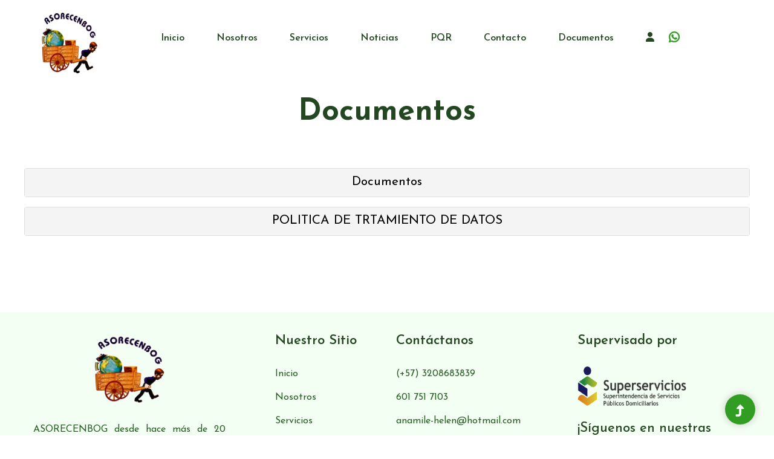

--- FILE ---
content_type: text/html; charset=UTF-8
request_url: http://asorecenbog.com/documents
body_size: 5261
content:
<!DOCTYPE html>
<html class="no-js" lang="zxx">
  <head>
    <meta charset="utf-8" />
    <meta http-equiv="x-ua-compatible" content="ie=edge" />
    <title>Documentos - Asorecenbog </title>
    <meta name="description" content="" />
    <meta name="viewport" content="width=device-width, initial-scale=1" />
     <meta name="csrf-token" content="rczOt5HYgwA9sbpjd2Py7s4T6trkbH0hpyxqf5hU">
    <!-- <link rel="manifest" href="site.webmanifest" /> -->
    <link rel="shortcut icon" type="image/x-icon" href="http://asorecenbog.com/storage/img/favicon-16x16.png"/>
    <link rel="stylesheet" href="http://asorecenbog.com/assets_client/css/A.bootstrap.min.css.css" />
    <link rel="stylesheet"  href="http://asorecenbog.com/assets_client/css/A.style.css.pagespeed.cf.R5ATrjmjOZ.css" />
    <link rel="stylesheet"	href="http://asorecenbog.com/assets_client/css/A.magnific-popup.css_fontawesome-all.min.css_themify-icons.css_themify-icons.css_slick.css_nice-select.css,Mcc.oKxpp-Y2LF.css.pagespeed.cf.TTz-llBDCT.css" />
    <script src="https://cdn.jsdelivr.net/npm/sweetalert2@11.5.0/dist/sweetalert2.all.min.js"></script>
        <script nonce="c218284f-99e4-4c79-ac6b-393b68a2945f">
        (function (w, d) {
        !(function (a, e, t, r) {
            a.zarazData = a.zarazData || {};
            a.zarazData.executed = [];
            a.zaraz = { deferred: [], listeners: [] };
            a.zaraz.q = [];
            a.zaraz._f = function (e) {
            return function () {
                var t = Array.prototype.slice.call(arguments);
                a.zaraz.q.push({ m: e, a: t });
            };
            };
            for (const e of ["track", "set", "debug"]) a.zaraz[e] = a.zaraz._f(e);
            a.zaraz.init = () => {
            var t = e.getElementsByTagName(r)[0],
                z = e.createElement(r),
                n = e.getElementsByTagName("title")[0];
            n && (a.zarazData.t = e.getElementsByTagName("title")[0].text);
            a.zarazData.x = Math.random();
            a.zarazData.w = a.screen.width;
            a.zarazData.h = a.screen.height;
            a.zarazData.j = a.innerHeight;
            a.zarazData.e = a.innerWidth;
            a.zarazData.l = a.location.href;
            a.zarazData.r = e.referrer;
            a.zarazData.k = a.screen.colorDepth;
            a.zarazData.n = e.characterSet;
            a.zarazData.o = new Date().getTimezoneOffset();
            a.zarazData.q = [];
            for (; a.zaraz.q.length; ) {
                const e = a.zaraz.q.shift();
                a.zarazData.q.push(e);
            }
            z.defer = !0;
            for (const e of [localStorage, sessionStorage])
                Object.keys(e || {})
                .filter((a) => a.startsWith("_zaraz_"))
                .forEach((t) => {
                    try {
                    a.zarazData["z_" + t.slice(7)] = JSON.parse(e.getItem(t));
                    } catch {
                    a.zarazData["z_" + t.slice(7)] = e.getItem(t);
                    }
                });
            z.referrerPolicy = "origin";
            z.src =
                "assets_client/cdn-cgi/zaraz/s.js?z=" +
                btoa(encodeURIComponent(JSON.stringify(a.zarazData)));
            t.parentNode.insertBefore(z, t);
            };
            ["complete", "interactive"].includes(e.readyState)
            ? zaraz.init()
            : a.addEventListener("DOMContentLoaded", zaraz.init);
        })(w, d, 0, "script");
        })(window, document);
    </script>
    <script src="https://kit.fontawesome.com/fe53b2d0c3.js" crossorigin="anonymous" ></script>
  </head>
  <body>

        <div id="preloader-active">
    <div class="preloader d-flex align-items-center justify-content-center">
        <div class="preloader-inner position-relative">
        <div class="preloader-circle"></div>
        <div class="preloader-img pere-text">
            <img
            
            src="http://asorecenbog.com/storage/img/logo/4nNXYDURNWwPKYxAEAzhdXlRdFC1l9leUtFSRXNC.png"
            alt="logo"
            />
        </div>
        </div>
    </div>
    </div>


    <header>
    <div class="header-area mb-3 ">
      <div class="main-header">
        <div class="header-bottom header-sticky">
          <div class="container-fluid">
            <div class="row align-items-center">
              <div class="col-xl-1 col-lg-1 d-none   d-lg-block"  >
                <div class="logo mt-3 text-center"  style="margin-left:25px">
                  <a href="http://asorecenbog.com"
                    ><img
                      
                      src="http://asorecenbog.com/storage/img/logo/4nNXYDURNWwPKYxAEAzhdXlRdFC1l9leUtFSRXNC.png"
                      alt="logo"
                      width="120"
                      height="110"
                  /></a>
                </div>
              </div>
              <div class="col-xl-10 col-lg-10 ">
                <div
                  class="menu-wrapper d-flex align-items-center justify-content-center"
                >
                  <div class="main-menu d-none   d-lg-block">
                    <nav>
                      <ul id="navigation">
                        <li><a href="http://asorecenbog.com">Inicio</a></li>
                        <li><a href="http://asorecenbog.com/about">Nosotros</a></li>
                        <li><a href="http://asorecenbog.com/service">Servicios</a></li>
                        <li>
                          <a href="http://asorecenbog.com/news#">Noticias</a>
                        </li>
                        <li><a href="http://asorecenbog.com/pqr">PQR</a></li>
                        <li><a href="http://asorecenbog.com/contact">Contacto</a></li>
                        <li><a href="http://asorecenbog.com/documents">Documentos</a></li>
                        <li><a href="http://asorecenbog.com/admin/user" data-toggle="tooltip" data-placement="top" title="Login" target="_blank"><i class="fa fa-user"></i></a></li>

                      </ul>
                    </nav>
                  </div>
                  <div class="header-right-btn d-none d-lg-block">
                      <a href="https://wa.me/3208683839" class="" target="_blank" data-toggle="tooltip" data-placement="left" title="Enviar mensaje (+57 3208683839)" >
                          <i class="fa-brands fa-whatsapp fa-lg" style="color:#329D23 ;font-weight: bold;"  ></i>
                      </a>
                  </div>
                </div>
              </div>

              <div class="col-12">
                <div class="mobile_menu d-block d-lg-none"></div>
              </div>
            </div>
          </div>
        </div>
      </div>
    </div>
  </header>
    
    <main>
        
  <div class="services-area section-padding40">
    <div class="container">
      <div class="row">
        <div class="col-lg-12">
          <div class="section-tittle mb-60 text-center">
            <h2 style="margin-top:-100px">Documentos</h2>
          </div>
        </div>
      </div>
      
      <div class="row">
        <div id="scroll-container" style="width:100%">

                        <div class="accordion mb-3" id="accordionExample">
                <div class="card">
                  <div class="card-header" id="heading0" style="background-color:#F4F4F4 ">
                    <h2 class="mb-0">
                      <button class="btn-link btn-block text-left collapsed" style="width:100%;background-color:#FFFFFF;color:black;cursor: pointer;border:none;background-color:#F4F4F4;font-size:1.3rem " type="button" data-toggle="collapse" data-target="#collapse0" aria-expanded="false" aria-controls="collapse0">
                        Documentos
                      </button>
                    </h2>
                  </div>

                  <div id="collapse0" class="collapse" aria-labelledby="heading0" data-parent="#accordionExample">
                    <div class="card-body">
                        <div class="list-group">
                                                                                                <a href="http://asorecenbog.com/storage/uploads/Documentos/DECRETO-596-DEL-11-DE-ABRIL-DE-2016.pdf" class="list-group-item list-group-item-action" style="color:#329D23; border:none;font-size:0.9rem" target="_blank">DECRETO-596-DEL-11-DE-ABRIL-DE-2016.PDF</a>
                                                                    <a href="http://asorecenbog.com/storage/uploads/Documentos/POLITICA-DE-TRATAMIENTO-DE-DATOS-PERSONALES-ASORECENBOG-Site.pdf" class="list-group-item list-group-item-action" style="color:#329D23; border:none;font-size:0.9rem" target="_blank">POLITICA-DE-TRATAMIENTO-DE-DATOS-PERSONALES-ASORECENBOG-SITE.PDF</a>
                                                                    <a href="http://asorecenbog.com/storage/uploads/Documentos/RESOLUCION-720-DE-2015-EDICION-Y-COPIA-1.pdf" class="list-group-item list-group-item-action" style="color:#329D23; border:none;font-size:0.9rem" target="_blank">RESOLUCION-720-DE-2015-EDICION-Y-COPIA-1.PDF</a>
                                                                    <a href="http://asorecenbog.com/storage/uploads/Documentos/ZONA DE PRESTACIÓN.pdf" class="list-group-item list-group-item-action" style="color:#329D23; border:none;font-size:0.9rem" target="_blank">ZONA DE PRESTACIÓN.PDF</a>
                                                                    <a href="http://asorecenbog.com/storage/uploads/Documentos/PROGRAMA PARA LA PRESTACIÓN DEL SERVICIO ASORECENBOG.pdf" class="list-group-item list-group-item-action" style="color:#329D23; border:none;font-size:0.9rem" target="_blank">PROGRAMA PARA LA PRESTACIÓN DEL SERVICIO ASORECENBOG.PDF</a>
                                                                    <a href="http://asorecenbog.com/storage/uploads/Documentos/C.C.U.  ASORECENBOG.pdf" class="list-group-item list-group-item-action" style="color:#329D23; border:none;font-size:0.9rem" target="_blank">C.C.U.  ASORECENBOG.PDF</a>
                                                                                      </div>
                    </div>
                  </div>
                </div>

            </div>
                        <div class="accordion mb-3" id="accordionExample">
                <div class="card">
                  <div class="card-header" id="heading1" style="background-color:#F4F4F4 ">
                    <h2 class="mb-0">
                      <button class="btn-link btn-block text-left collapsed" style="width:100%;background-color:#FFFFFF;color:black;cursor: pointer;border:none;background-color:#F4F4F4;font-size:1.3rem " type="button" data-toggle="collapse" data-target="#collapse1" aria-expanded="false" aria-controls="collapse1">
                        POLITICA DE TRTAMIENTO DE DATOS
                      </button>
                    </h2>
                  </div>

                  <div id="collapse1" class="collapse" aria-labelledby="heading1" data-parent="#accordionExample">
                    <div class="card-body">
                        <div class="list-group">
                                                      </div>
                    </div>
                  </div>
                </div>

            </div>
            




        </div>
      </div>
    </div>
  </div>

    </main>

    <footer>
    <div class="footer-wrappper">
      <div class="footer-area " >
        <div class="container" >
          <div class="row" >
            <div class="col-xl-4 col-lg-4 col-md-4 col-sm-2 "  style="margin-top:35px !important">
              <div class="single-footer-caption mb-50">
                <div class="single-footer-caption mb-30">
                  <div class="footer-logo mb-25 text-center">
                    <a href="http://asorecenbog.com" style="padding-right:52px"
                      ><img
                        src="http://asorecenbog.com/storage/img/logo/4nNXYDURNWwPKYxAEAzhdXlRdFC1l9leUtFSRXNC.png"
                        alt="logo"
                        width="150"
                        height="120"
                    /></a>
                  </div>
                  <div class="footer-tittle">
                    <div class="footer-pera">
                      <p style="text-align:justify">
                          ASORECENBOG desde hace más de 20 años nos hemos destacado en la implementación del modelo integral de gestión de residuos solidos garantizando el sustento diario de nuestras familias y la sostenibilidad ambiental en la ciudad de Bogotá.
                      </p>
                    </div>
                  </div>
                </div>
              </div>
            </div>
            <div class="col-xl-2 col-lg-2 col-md-2 col-sm-2" style="margin-top:35px !important">
              <div class="single-footer-caption mb-50">
                <div class="footer-tittle">
                  <h4>Nuestro Sitio</h4>
                  <ul>
                    <li><a href="http://asorecenbog.com">Inicio</a></li>
                    <li><a href="http://asorecenbog.com/about">Nosotros</a></li>
                    <li><a href="http://asorecenbog.com/service">Servicios</a></li>
                    <li><a href="http://asorecenbog.com/news">Noticias</a></li>
                    <li><a href="http://asorecenbog.com/pqr">PQR</a></li>
                    <li><a href="http://asorecenbog.com/contact">Contacto</a></li>
                    <li><a href="http://asorecenbog.com/recycle/login" target="_blank">Control de Material</a></li>
                  </ul>
                </div>
              </div>
            </div>
            <div class="col-xl-3 col-lg-3 col-md-3 col-sm-3" style="margin-top:35px !important">
              <div class="single-footer-caption mb-50">
                <div class="footer-tittle">
                  <h4>Contáctanos</h4>
                  <ul>
                    <li><a href="https://wa.me/" 3208683839 style="pointer-events: none;cursor: default;" >(+57) 3208683839</a></li>
                    <li><a href="#" style="pointer-events: none;cursor: default;">601 751 7103</a></li>
                    <li><a href="#" style="pointer-events: none;cursor: default;">anamile-helen@hotmail.com</a></li>
                    <li><a href="#" style="pointer-events: none;cursor: default;">Diagonal 1A N° 8 -21, Bogotá – Colombia</a></li>

                  </ul>
                </div>
              </div>
            </div>
            <div class="col-xl-3 col-lg-3 col-md-3 col-sm-3" style="margin-top:35px !important">
              <div class="single-footer-caption mb-50">
                <div class="footer-tittle">
                  <h4>Supervisado por</h4>
                  <div class="footer-logo mb-25 ">
                      <a href="https://www.superservicios.gov.co/" target="_blank"
                        ><img
                          src="http://asorecenbog.com/storage/img/gallery/1Ijc0VmTS2CjhwnC4VONhPNRPhPO9N24rsiMEFbP.png"
                          alt="logo"
                          width="180"
                          height="65"
                      /></a>
                  </div>
                </div>
                <h4 style="font-size: 22px;font-weight: 500">¡Síguenos en nuestras redes sociales!</h4>
                  <div class="footer-social">
                                                                        <a href="https://www.facebook.com/Asorecenbog" target="_blank" data-toggle="tooltip" data-placement="top" title="facebook">
                                <i class="fab fa-facebook-f"></i>
                            </a>
                                                                                                <a href="https://www.instagram.com/recicladores__asorecenbog?igsh=MXRkdDV0bTU4cHZmMw==" target="_blank" data-toggle="tooltip" data-placement="top" title="instagram">
                                <i class="fab fa-instagram"></i>
                            </a>
                                                                                                                                                                                        <a href="https://twitter.com/" target="_blank" data-toggle="tooltip" data-placement="top" title="twitter">
                                <i class="fab fa-twitter"></i>
                            </a>
                                                                                                                                                      </div>
              </div>
            </div>
          </div>
        </div>
      </div>

        <div class="container" style="margin-top: -30px">
          <div class="footer-border">
            <div class="row d-flex align-items-center">
              <div class="col-xl-12">
                <div class="footer-copy-right text-center">
                  <p>
                      <small>
                    Copyright &copy;
                    <script
                      data-cfasync="false"
                      src="http://asorecenbog.com/assets_client/cdn-cgi/scripts/5c5dd728/cloudflare-static/email-decode.min.js"
                    ></script>
                    <script>
                      document.write(new Date().getFullYear());
                    </script>
                    Todos los derechos reservados. Políticas de privacidad | Diseñado por

                    <a href="http://pcingenieria.com.co/" target="_blank"
                        style="color:black;"
                      >PC INGENIERÍA</a
                    >
                  </small>
                  </p>
                </div>
              </div>
            </div>
          </div>
        </div>
      
    </div>
  </footer>

    <div id="back-top">
      <a title="Go to Top" href="#"> <i class="fas fa-level-up-alt"></i></a>
    </div>

    <script src="http://asorecenbog.com/assets_client/js/vendor/modernizr-3.5.0.min.js"></script>

    <script src="http://asorecenbog.com/assets_client/js/vendor/jquery-1.12.4.min.js"></script>

    <script src="http://asorecenbog.com/assets_client/js/popper_Boostrap_Jqueryslicknav_pagespeed.min.js"></script>
    <script>
      eval(mod_pagespeed_SmN5Ifm4Ev);
    </script>
    <script>
      eval(mod_pagespeed_c_$6YDxrDw);
    </script>

    <script>
      eval(mod_pagespeed_RN1fFS3pF7);
    </script>

    <script src="http://asorecenbog.com/assets_client/js/owlcarouseljs_slickjs_pagespeed.js"></script>
    <script>
      eval(mod_pagespeed_RA0l68brDh);
    </script>
    <script>
      eval(mod_pagespeed_7FOP2Ohv7X);
    </script>

    <script src="http://asorecenbog.com/assets_client/js/wow.min.js_animated.headline.js_jquery.magnific-popup.js.pagespeed.jc.rcsnUTPx8I.js"></script>
    <script>
      eval(mod_pagespeed_Aawae9NmyS);
    </script>
    <script>
      eval(mod_pagespeed__QrXJFCZ4T);
    </script>
    <script>
      eval(mod_pagespeed_1oGBMAXTt0);
    </script>

    <script src="http://asorecenbog.com/assets_client/js/gijgo.min.js"></script>

    <script src="http://asorecenbog.com/assets_client/js/jquery.nice-select.min.js_jquery.sticky.js_jquery.barfiller.js_jquery.counterup.min.js_waypoints.min.js_jquery.countdown.min.js_hover-direction-snake.min.js_contact.js_jquery.form.js.pagespeed.jc.Bt30rgihxN.js"></script>
    <script>
      eval(mod_pagespeed_GLfUt9RJBM);
    </script>
    <script>
      eval(mod_pagespeed_Op1mqVGuQN);
    </script>

    <script>
      eval(mod_pagespeed_i02Zr8Ux_$);
    </script>

    <script>
      eval(mod_pagespeed_hrD$ho6twH);
    </script>
    <script>
      eval(mod_pagespeed_14k69OXfIt);
    </script>
    <script>
      eval(mod_pagespeed_1Kb_Do81n0);
    </script>
    <script>
      eval(mod_pagespeed_qnVKsBwAWf);
    </script>

    <script>
      eval(mod_pagespeed_qN3AHELwOx);
    </script>
    <script>
      eval(mod_pagespeed_9Ll6ID1bmQ);
    </script>
    <script src="http://asorecenbog.com/assets_client/js/jquery.validate.min.js_mail-script.js_jquery.ajaxchimp.min.js_plugins.js_main.js.pagespeed.jc.0GPaNJp4ex.js"></script>
    <script>
      eval(mod_pagespeed_Dy_sj0yuMw);
    </script>
    <script>
      eval(mod_pagespeed_uduaNEcgej);
    </script>
    <script>
      eval(mod_pagespeed_k$sMoQYWkl);
    </script>

    <script>
      eval(mod_pagespeed_bAjB0FsNbK);
    </script>
    <script>
      eval(mod_pagespeed_SZyT$bivdx);
    </script>

    <script
      async
      src="https://www.googletagmanager.com/gtag/js?id=UA-23581568-13"
    ></script>
    <script>
      window.dataLayer = window.dataLayer || [];
      function gtag() {
        dataLayer.push(arguments);
      }
      gtag("js", new Date());

      gtag("config", "UA-23581568-13");
    </script>
    <script
      defer
      src="http://asorecenbog.com/assets_client/beacon.min.js/v652eace1692a40cfa3763df669d7439c1639079717194"
      integrity="sha512-Gi7xpJR8tSkrpF7aordPZQlW2DLtzUlZcumS8dMQjwDHEnw9I7ZLyiOj/6tZStRBGtGgN6ceN6cMH8z7etPGlw=="
      data-cf-beacon='{"rayId":"754ed31b2bf02248","token":"cd0b4b3a733644fc843ef0b185f98241","version":"2022.8.1","si":100}'
      crossorigin="anonymous"
    ></script>
    <script src="https://cdn.jsdelivr.net/npm/axios/dist/axios.min.js"></script>
    <script src="https://cdn.jsdelivr.net/npm/bootstrap@5.0.2/dist/js/bootstrap.bundle.min.js" integrity="sha384-MrcW6ZMFYlzcLA8Nl+NtUVF0sA7MsXsP1UyJoMp4YLEuNSfAP+JcXn/tWtIaxVXM" crossorigin="anonymous"></script>
    
<script>

</script>
  </body>
</html>


--- FILE ---
content_type: text/css
request_url: http://asorecenbog.com/assets_client/css/A.style.css.pagespeed.cf.R5ATrjmjOZ.css
body_size: 8799
content:
@import url(https://fonts.googleapis.com/css2?family=Josefin+Sans:wght@200;300;400;500;600;700&display=swap);.boxed-btn{background:#fff;color:#329d23!important;display:inline-block;padding:18px 44px;font-family:"Josefin Sans",sans-serif;font-size:14px;font-weight:400;border:0;border:1px solid #329d23;letter-spacing:3px;text-align:center;color:#329d23;text-transform:uppercase;cursor:pointer}.boxed-btn:hover{background:#329d23;color:#fff!important;border:1px solid #329d23}.boxed-btn:focus{outline:none}body{font-family:"Josefin Sans",sans-serif;font-weight:normal;font-style:normal;font-size:16px}h1,h2,h3,h4,h5,h6{font-family:"Josefin Sans",sans-serif;color:#234821;margin-top:0;font-style:normal;font-weight:400;text-transform:normal}p{font-family:"Josefin Sans",sans-serif;color:#10285d;font-size:16px;line-height:30px;margin-bottom:15px;font-weight:normal}.img{max-width:100%;-webkit-transition:.3s;-moz-transition:.3s;-o-transition:.3s;transition:.3s}.fix{overflow:hidden}.clear{clear:both}a,.button{-webkit-transition:.3s;-moz-transition:.3s;-o-transition:.3s;transition:.3s}a:focus,.button:focus{text-decoration:none;outline:none}a{color:#635c5c}a:hover{color:#fff}a:focus,a:hover{text-decoration:none}a,button{color:#fff;outline:medium none}button:focus,input:focus,input:focus,textarea,textarea:focus{outline:0}input:focus::-moz-placeholder{opacity:0;-webkit-transition:.4s;-o-transition:.4s;transition:.4s}h1 a,h2 a,h3 a,h4 a,h5 a,h6 a{color:inherit}ul{margin:0;padding:0}li{list-style:none}.section-padding{padding-top:120px;padding-bottom:120px}.btn{background:#329d23;font-family:"Josefin Sans",sans-serif;text-transform:capitalize;padding:19px 33px 19px 27px;color:#fff;cursor:pointer;display:inline-block;font-size:16px;font-weight:600;border-radius:6px;line-height:1;-moz-user-select:none;letter-spacing:1px;line-height:0;margin-bottom:0;cursor:pointer;transition:color .4s linear;position:relative;z-index:1;border:0;overflow:hidden;margin:0}.btn::before{content:"";position:absolute;left:0;top:0;width:101%;height:101%;background:#25771b;z-index:1;border-radius:5px;transition:transform .5s;transition-timing-function:ease;transform-origin:0 0;transition-timing-function:cubic-bezier(.5,1.6,.4,.7);transform:scaleX(0);border-radius:0}.btn i{padding-right:12px}.btn:hover{background-position:right}.btn:hover::before{transform:scaleX(1);color:#fff!important;z-index:-1}.btn.focus,.btn:focus{outline:0;box-shadow:none}.hero-btn{border:none;padding:18px 58px 18px 19px;text-transform:capitalize;border-radius:6px;cursor:pointer;color:#fff;display:inline-block;font-size:18px;font-weight:600;background-size:200%;transition:.6s;border:1px solid #fff}@media only screen and (min-width:576px) and (max-width:767px){.hero-btn{padding:10px 46px 9px 19px;font-size:14px}}@media (max-width:575px){.hero-btn{padding:10px 46px 9px 19px;font-size:14px}}.hero-btn i{color:#fff;font-size:13px;font-weight:500;position:relative;left:26px;-webkit-transition:.4s;-moz-transition:.4s;-o-transition:.4s;transition:.4s}.hero-btn:hover i{left:30px}.hero-btn:hover{background-position:right}.border-btn{color:#329d23;background:rgba(255,255,255,.1);border-radius:6px;text-transform:normal;padding:12px 35px;-moz-user-select:none;cursor:pointer;display:inline-block;font-size:16px;font-weight:600;letter-spacing:1px;margin-bottom:0;position:relative;transition:color .4s linear;position:relative;overflow:hidden;margin:0;border:1px solid #329d23}.border-btn::before{border:1px solid transparent;content:"";position:absolute;left:0;top:0;width:101%;height:101%;background:#329d23;z-index:-1;transition:transform .5s;transition-timing-function:ease;transform-origin:0 0;transition-timing-function:cubic-bezier(.5,1.6,.4,.7);transform:scaleY(0);border-radius:0}.border-btn i{padding-right:11px}.border-btn:hover::before{transform:scaleY(1);border:1px solid transparent}.border-btn:hover{color:#fff!important}#back-top{background:#329d23;height:50px;width:50px;right:31px;bottom:18px;position:fixed;color:#fff;font-size:20px;text-align:center;border-radius:50%;line-height:48px;border:2px solid transparent;box-shadow:0 0 10px 3px rgba(108,98,98,.2)}@media (max-width:575px){#back-top{right:16px}}#back-top a i{display:block;line-height:50px}.all-btn{color:#329d23;text-decoration:underline;font-size:16px}.all-btn:hover{color:#329d23;text-decoration:underline;letter-spacing:1px}.sticky-bar{left:0;margin:auto;position:fixed;top:0;width:100%;-webkit-box-shadow:0 10px 15px rgba(25,25,25,.1);box-shadow:0 10px 15px rgba(25,25,25,.1);z-index:9999;-webkit-animation:300ms ease-in-out 0s normal none 1 running fadeInDown;animation:300ms ease-in-out 0s normal none 1 running fadeInDown;-webkit-box-shadow:0 10px 15px rgba(25,25,25,.1);background:#fff}.mt-10{margin-top:10px}.mt-30{margin-top:30px}.mt-40{margin-top:40px}.mt-50{margin-top:50px}.mb-5{margin-bottom:5px}.mb-20{margin-bottom:20px}.mb-25{margin-bottom:25px}.mb-30{margin-bottom:30px}.mb-35{margin-bottom:35px}.mb-40{margin-bottom:40px}.mb-45{margin-bottom:45px}.mb-50{margin-bottom:50px}.mb-60{margin-bottom:60px}.ml-40{margin-left:40px}.pt-90{padding-top:90px}.pb-80{padding-bottom:80px}@-webkit-keyframes heartbeat{to{-webkit-transform:scale(1.03);transform:scale(1.03)}}@keyframes rotateme{from{-webkit-transform:rotate(0deg);transform:rotate(0deg)}to{-webkit-transform:rotate(360deg);transform:rotate(360deg)}}@-webkit-keyframes rotateme{from{-webkit-transform:rotate(0deg)}to{-webkit-transform:rotate(360deg)}}.preloader{background-color:#f7f7f7;width:100%;height:100%;position:fixed;top:0;left:0;right:0;bottom:0;z-index:999999;-webkit-transition:.6s;-o-transition:.6s;transition:.6s;margin:0 auto}.preloader .preloader-circle{width:100px;height:100px;position:relative;border-style:solid;border-width:1px;border-top-color:#329d23;border-bottom-color:transparent;border-left-color:transparent;border-right-color:transparent;z-index:10;border-radius:50%;-webkit-box-shadow:0 1px 5px 0 rgba(35,181,185,.15);box-shadow:0 1px 5px 0 rgba(35,181,185,.15);background-color:#fff;-webkit-animation:zoom 2000ms infinite ease;animation:zoom 2000ms infinite ease;-webkit-transition:.6s;-o-transition:.6s;transition:.6s}.preloader .preloader-img{position:absolute;top:50%;z-index:200;left:0;right:0;margin:0 auto;text-align:center;display:inline-block;-webkit-transform:translateY(-50%);-ms-transform:translateY(-50%);transform:translateY(-50%);padding-top:6px;-webkit-transition:.6s;-o-transition:.6s;transition:.6s}.preloader .preloader-img img{max-width:55px}.preloader .pere-text strong{font-weight:800;color:#dca73a;text-transform:uppercase}@keyframes zoom{0%{-webkit-transform:rotate(0deg);transform:rotate(0deg);-webkit-transition:.6s;-o-transition:.6s;transition:.6s}100%{-webkit-transform:rotate(360deg);transform:rotate(360deg);-webkit-transition:.6s;-o-transition:.6s;transition:.6s}}.slick-initialized .slick-slide{outline:0}.pb-bottom{padding-bottom:100px}@media only screen and (min-width:768px) and (max-width:991px){.pb-bottom{padding-bottom:50px}}@media only screen and (min-width:576px) and (max-width:767px){.pb-bottom{padding-bottom:10px}}@media (max-width:575px){.pb-bottom{padding-bottom:10px}}.pb-top{padding-top:110px}@media only screen and (min-width:768px) and (max-width:991px){.pb-top{padding-top:70px}}@media only screen and (min-width:576px) and (max-width:767px){.pb-top{padding-top:70px}}@media (max-width:575px){.pb-top{padding-top:70px}}.section-padding40{padding-top:110px;padding-bottom:110px}@media only screen and (min-width:768px) and (max-width:991px){.section-padding40{padding-top:70px;padding-bottom:70px}}@media only screen and (min-width:576px) and (max-width:767px){.section-padding40{padding-top:60px;padding-bottom:60px}}@media (max-width:575px){.section-padding40{padding-top:60px;padding-bottom:60px}}.footer-padding{padding-top:120px;padding-bottom:13px}@media only screen and (min-width:992px) and (max-width:1199px){.footer-padding{padding-top:120px;padding-bottom:0}}@media only screen and (min-width:768px) and (max-width:991px){.footer-padding{padding-top:120px;padding-bottom:0}}@media only screen and (min-width:576px) and (max-width:767px){.footer-padding{padding-top:80px;padding-bottom:0}}@media (max-width:575px){.footer-padding{padding-top:80px;padding-bottom:0}.section-tittle{margin-bottom:50px}}@media only screen and (min-width:576px) and (max-width:767px){.section-tittle{margin-bottom:50px}}.section-tittle h2{font-size:50px;display:block;font-weight:700;line-height:1.3;margin-bottom:21px}@media only screen and (min-width:992px) and (max-width:1199px){.section-tittle h2{font-size:41px}}@media only screen and (min-width:576px) and (max-width:767px){.section-tittle h2{font-size:31px}}@media (max-width:575px){.section-tittle h2{font-size:27px}}.section-tittle p{color:#285d25;font-size:18px}@media (max-width:575px){.section-tittle p{padding:0 0}}.section-bg2{background-size:cover;background-repeat:no-repeat;background-position:center center}.border-bottom{border-bottom:1px solid #ecebf0}@media only screen and (min-width:768px) and (max-width:991px){.header-area{box-shadow:0 10px 15px rgba(25,25,25,.1)}}@media only screen and (min-width:576px) and (max-width:767px){.header-area{box-shadow:0 10px 15px rgba(25,25,25,.1)}}@media (max-width:575px){.header-area{box-shadow:0 10px 15px rgba(25,25,25,.1)}}.header-area .header-bottom{padding:0 85px}@media only screen and (min-width:1200px) and (max-width:1600px){.header-area .header-bottom{padding:0 30px}}@media only screen and (min-width:992px) and (max-width:1199px){.header-area .header-bottom{padding:0 15px}}@media only screen and (min-width:768px) and (max-width:991px){.header-area .header-bottom{padding:15px 50px}}@media only screen and (min-width:576px) and (max-width:767px){.header-area .header-bottom{padding:15px 20px}}@media (max-width:575px){.header-area .header-bottom{padding:15px 20px}}.main-header{position:relative;z-index:3}.main-header .main-menu ul li{display:inline-block;position:relative;z-index:1;margin:0 14px}@media only screen and (min-width:992px) and (max-width:1199px){.main-header .main-menu ul li{margin:0 10px}}.main-header .main-menu ul li a{color:#234821;font-weight:600;padding:31px 10px;display:block;font-size:16px;-webkit-transition:.3s;-moz-transition:.3s;-o-transition:.3s;transition:.3s;text-transform:capitalize}.main-header .main-menu ul li a::before{content:"";position:absolute;width:0;background:#329d23;bottom:0;-webkit-transition:.4s;-o-transition:.4s;transition:.4s;right:5px;left:-5px;height:3px;z-index:-1}.main-header .main-menu ul li:hover>a{color:#329d23}.main-header .main-menu ul li:hover>a::before{left:0;right:auto;width:100%;-webkit-transition:.4s;-o-transition:.4s;transition:.4s}.main-header .main-menu ul ul.submenu{position:absolute;width:170px;background:#fff;left:0;top:90%;visibility:hidden;opacity:0;box-shadow:0 0 10px 3px rgba(0,0,0,.05);padding:17px 0;-webkit-transition:.3s;-moz-transition:.3s;-o-transition:.3s;transition:.3s}.main-header .main-menu ul ul.submenu>li{margin-left:7px;display:block}.main-header .main-menu ul ul.submenu>li>a{padding:6px 10px!important;font-size:16px;color:#234821}.main-header .main-menu ul ul.submenu>li>a::before{position:unset}.main-header .main-menu ul ul.submenu>li>a:hover{color:#329d23;background:none;padding-left:13px!important}.main-header ul>li:hover>ul.submenu{visibility:visible;opacity:1;top:100%}.header-sticky.sticky-bar.sticky .main-menu ul li a{padding:20px 20px!important}@media only screen and (min-width:768px) and (max-width:991px){.header-sticky.sticky-bar.sticky{padding:15px 0}}@media only screen and (min-width:576px) and (max-width:767px){.header-sticky.sticky-bar.sticky{padding:15px 0}}@media (max-width:575px){.header-sticky.sticky-bar.sticky{padding:15px 0}}.mobile_menu{position:absolute;right:0;width:100%;z-index:99}.slider-height{min-height:820px;background-repeat:no-repeat;background-position:center center;background-size:cover}@media only screen and (min-width:992px) and (max-width:1199px){.slider-height{min-height:700px}}@media only screen and (min-width:768px) and (max-width:991px){.slider-height{min-height:550px}}@media only screen and (min-width:576px) and (max-width:767px){.slider-height{min-height:500px}}@media (max-width:575px){.slider-height{min-height:410px}}.slider-height2{min-height:400px;background-repeat:no-repeat;background-position:center center;background-size:cover}@media only screen and (min-width:576px) and (max-width:767px){.slider-height2{min-height:320px}}@media (max-width:575px){.slider-height2{min-height:320px}}.slider-bg1{background-image:url(https://preview.colorlib.com/theme/agrica/assets/img/hero/h1_hero.png)}.slider-bg2{background-image:url(https://preview.colorlib.com/theme/agrica/assets/img/hero/xh1_hero2.png.pagespeed.ic.B30ahN8BLC.webp)}.slider-area,.slider-area2{background-image:url(https://preview.colorlib.com/theme/agrica/assets/img/hero/xh1_hero.png.pagespeed.ic.z33HcBGdoY.webp);background-size:cover;background-repeat:no-repeat}.slider-area.slider-area2,.slider-area2.slider-area2{background-image:url(https://preview.colorlib.com/theme/agrica/assets/img/hero/xhero2.png.pagespeed.ic.gZ338OWAln.webp)}.slider-area.slider-area3,.slider-area2.slider-area3{background-image:url(https://preview.colorlib.com/theme/agrica/assets/img/hero/xhero3.png.pagespeed.ic.vMsGn1S81U.webp)}.slider-area.slider-area4,.slider-area2.slider-area4{background-image:url(https://preview.colorlib.com/theme/agrica/assets/img/hero/xhero4.png.pagespeed.ic.Ep_hIMdEC_.webp)}.slider-area.slider-area5,.slider-area2.slider-area5{background-image:url(https://preview.colorlib.com/theme/agrica/assets/img/hero/xhero5.png.pagespeed.ic.JxY8IuRGAa.webp)}.slider-area .hero__caption,.slider-area2 .hero__caption{text-align:center}.slider-area .hero__caption span,.slider-area2 .hero__caption span{color:#31ff7a;font-size:60px;line-height:1.2;font-weight:400;margin-bottom:30px;display:block}@media (max-width:575px){.slider-area .hero__caption span,.slider-area2 .hero__caption span{margin-bottom:30px;font-size:56px}}.slider-area .hero__caption h1,.slider-area2 .hero__caption h1{font-size:90px;font-weight:700;color:#fff;line-height:1.3;margin-bottom:22px}@media only screen and (min-width:992px) and (max-width:1199px){.slider-area .hero__caption h1,.slider-area2 .hero__caption h1{font-size:60px;line-height:1.2}}@media only screen and (min-width:768px) and (max-width:991px){.slider-area .hero__caption h1,.slider-area2 .hero__caption h1{font-size:50px;line-height:1.2}}@media only screen and (min-width:576px) and (max-width:767px){.slider-area .hero__caption h1,.slider-area2 .hero__caption h1{font-size:38px;line-height:1.2;margin-bottom:20px}}@media (max-width:575px){.slider-area .hero__caption h1,.slider-area2 .hero__caption h1{font-size:28px;line-height:1.2;margin-bottom:20px}}.slider-area .hero__caption p,.slider-area2 .hero__caption p{color:#fff;font-size:24px;margin-bottom:52px;padding:0 50px}@media only screen and (min-width:992px) and (max-width:1199px){.slider-area .hero__caption p,.slider-area2 .hero__caption p{font-size:21px}}@media only screen and (min-width:576px) and (max-width:767px){.slider-area .hero__caption p,.slider-area2 .hero__caption p{font-size:20px;margin-bottom:41px}}@media (max-width:575px){.slider-area .hero__caption p,.slider-area2 .hero__caption p{font-size:15px;padding:0 0;line-height:1.6;margin-bottom:32px}}.slider-area .hero__caption.hero__caption2 h1,.slider-area2 .hero__caption.hero__caption2 h1{font-size:60px;margin-bottom:0}@media only screen and (min-width:576px) and (max-width:767px){.slider-area .hero__caption.hero__caption2 h1,.slider-area2 .hero__caption.hero__caption2 h1{font-size:50px}}@media (max-width:575px){.slider-area .hero__caption.hero__caption2 h1,.slider-area2 .hero__caption.hero__caption2 h1{font-size:50px}}.hero-overly{position:relative;z-index:1}.hero-overly::before{position:absolute;content:"";background-color:rgba(35,72,33,.3);width:100%;height:100%;left:0;top:0;bottom:0;right:0;z-index:0;background-repeat:no-repeat}.slider-active button.slick-arrow{position:absolute;top:50%;left:0;-webkit-transform:translateY(-50%);-ms-transform:translateY(-50%);transform:translateY(-50%);background:none;border:0;padding:0;z-index:2;height:100px;width:50px;cursor:pointer;background:rgba(255,255,255,.2);-webkit-transition:.4s;-o-transition:.4s;transition:.4s}.slider-active button.slick-arrow:hover{background:#fff}.slider-active button.slick-arrow:hover i{color:#285d25}.slider-active button.slick-arrow i{font-size:20px;line-height:60px}.slider-active button.slick-next{left:auto;right:0}.about-area2 .about-caption{padding-left:50px}@media only screen and (min-width:1200px) and (max-width:1600px){.about-area2 .about-caption{padding-left:50px}}@media only screen and (min-width:992px) and (max-width:1199px){.about-area2 .about-caption{padding-left:0}}@media only screen and (min-width:768px) and (max-width:991px){.about-area2 .about-caption{padding-top:50px;padding-left:0}}@media only screen and (min-width:576px) and (max-width:767px){.about-area2 .about-caption{padding-top:50px;padding-left:0}}@media (max-width:575px){.about-area2 .about-caption{padding-top:40px;padding-left:0}}.about-area2 .about-caption.about-caption2{padding-left:0}.about-area2 .about-img img{width:100%}.about-area2 .about-img2{position:relative}@media (max-width:575px){.about-caption{margin-bottom:35px}}.single-features{display:flex}.single-features .features-icon{position:relative;top:8px}.single-features .features-icon img{display:block}.single-features .features-caption{padding-left:19px}.single-features .features-caption h3{font-size:25px;line-height:1.2;margin-bottom:16px;font-weight:400}.single-features .features-caption p{color:#285d25;font-size:18px}.info-man{background:#285d25;display:inline-block;padding:31px 31px;position:absolute;bottom:0;left:0}@media (max-width:575px){.info-man{padding:13px 31px}}.info-man .head-cap img{width:inherit;margin-bottom:11px}.info-man .head-cap p{color:#fff;margin:0;font-size:18px}.info-man.info-man2{background:#329d23;left:150px;padding:31px 18px}@media (max-width:575px){.info-man.info-man2{padding:13px 9px}}.all-starups-area{display:flex;align-items:center}@media only screen and (min-width:768px) and (max-width:991px){.all-starups-area{display:block}}@media (max-width:575px){.all-starups-area{display:block}}@media only screen and (min-width:576px) and (max-width:767px){.all-starups-area{display:block}}.all-starups-area .starups{display:flex;align-items:center;width:50%;padding-left:19%;height:700px}@media only screen and (min-width:1200px) and (max-width:1600px){.all-starups-area .starups{padding-left:10%;padding-right:35px}}@media (min-width:1401px) and (max-width:1600px){.all-starups-area .starups{padding-left:10%}}@media only screen and (min-width:992px) and (max-width:1199px){.all-starups-area .starups{padding-left:8%}}@media only screen and (min-width:576px) and (max-width:767px){.all-starups-area .starups{padding:0 30px}}@media (max-width:575px){.all-starups-area .starups{padding:0 15px;margin-bottom:40px}}@media only screen and (min-width:768px) and (max-width:991px){.all-starups-area .starups{width:100%;height:464px;padding-left:8%}}@media (max-width:575px){.all-starups-area .starups{width:100%;height:500px}}@media only screen and (min-width:576px) and (max-width:767px){.all-starups-area .starups{height:564px;width:100%}}.all-starups-area .starups .starups-details{padding-right:117px}@media only screen and (min-width:1200px) and (max-width:1600px){.all-starups-area .starups .starups-details{padding-right:0}}@media only screen and (min-width:992px) and (max-width:1199px){.all-starups-area .starups .starups-details{padding-right:30px}}@media only screen and (min-width:768px) and (max-width:991px){.all-starups-area .starups .starups-details{padding-right:0}}@media only screen and (min-width:576px) and (max-width:767px){.all-starups-area .starups .starups-details{padding-right:0;margin-top:0}}@media (max-width:575px){.all-starups-area .starups .starups-details{padding-right:0;margin-top:0}}.all-starups-area .starups .starups-details span{margin-bottom:22px;display:block;color:#9fabbe}.all-starups-area .starups .starups-details h3{font-size:35px;display:block;font-weight:700;margin-bottom:53px}@media (max-width:575px){.all-starups-area .starups .starups-details h3{font-size:21px}}@media only screen and (min-width:576px) and (max-width:767px){.all-starups-area .starups .starups-details h3{font-size:28px}}@media only screen and (min-width:992px) and (max-width:1199px){.all-starups-area .starups .starups-details h3{font-size:28px}}@media only screen and (min-width:768px) and (max-width:991px){.all-starups-area .starups .starups-details h3{font-size:43px}}.all-starups-area .starups .starups-details .starups-list ul{display:flex}.all-starups-area .starups .starups-details .starups-list ul li i{position:relative;top:4px}.all-starups-area .starups .starups-details .starups-list ul li p{padding-left:20px;color:#234821;font-size:18px}@media only screen and (min-width:576px) and (max-width:767px){.all-starups-area .starups .starups-details .starups-list ul li p{padding-left:9px}}@media (max-width:575px){.all-starups-area .starups .starups-details .starups-list ul li p{padding-left:9px}}.all-starups-area .starups-img{width:50%;background-image:url(https://preview.colorlib.com/theme/agrica/assets/img/gallery/xabout3.png.pagespeed.ic.Sqjkz1R6Yd.webp);background-size:100%;background-size:cover;background-repeat:no-repeat;background-position:left top;height:700px}@media (max-width:575px){.all-starups-area .starups-img{width:100%;height:500px}}@media only screen and (min-width:576px) and (max-width:767px){.all-starups-area .starups-img{width:100%;height:500px}}@media only screen and (min-width:768px) and (max-width:991px){.all-starups-area .starups-img{width:100%;height:400px}.count-down-area{padding-bottom:60px;padding-top:60px}}@media only screen and (min-width:576px) and (max-width:767px){.count-down-area{adding-bottom:0;padding-top:60px}}@media (max-width:575px){.count-down-area{padding-bottom:0;padding-top:50px}}.count-down-area .count-down-wrapper{background-repeat:no-repeat;background-size:cover;background-position:center center}.count-down-area .count-down-wrapper .single-counter{margin-bottom:10px}.count-down-area .count-down-wrapper .single-counter .counter{color:#234821;font-size:50px;font-weight:700;font-family:"Josefin Sans",sans-serif;line-height:1;margin-bottom:12px;display:inline-block;text-transform:uppercase}.count-down-area .count-down-wrapper .single-counter p{color:#234821;font-size:50px;font-weight:700;line-height:1;margin:0;padding:0;display:inline-block;font-family:"Josefin Sans",sans-serif}.count-down-area .count-down-wrapper .single-counter .pera-count p{color:#285d25;font-size:18px}.video-area{height:650px}@media only screen and (min-width:992px) and (max-width:1199px){.video-area{height:400px}}@media only screen and (min-width:768px) and (max-width:991px){.video-area{height:400px}}@media only screen and (min-width:576px) and (max-width:767px){.video-area{height:400px}}@media (max-width:575px){.video-area{height:300px}}.video-icon{position:absolute;right:0;top:50%;transform:translateY(-50%);left:0;margin:0 auto;text-align:center}.video-icon a{background:#329d23;color:#ffff;width:100px;height:100px;display:inline-block;text-align:center;line-height:100px;border-radius:50%}.video-icon a::after{position:absolute;border:120px solid rgba(50,157,35,.1);content:"";border-radius:50%;left:-70px;top:-68px;right:0;z-index:0;background:#0000}@media only screen and (min-width:576px) and (max-width:767px){.video-icon a::after{border:80px solid rgba(50,157,35,.1);left:-48px;top:-45px;right:0}}@media (max-width:575px){.video-icon a::after{border:50px solid rgba(50,157,35,.1);left:-19px;top:-19px;right:0}}@media only screen and (min-width:576px) and (max-width:767px){.video-icon a{width:60px;height:60px;line-height:60px}}@media (max-width:575px){.video-icon a{width:60px;height:60px;line-height:60px}}.video-icon a i{font-size:20px;font-size:20px;line-height:1;position:relative;right:-2px;top:2px}.video-icon a.btn-icon{position:relative}.video-icon a.btn-icon::before{content:'';display:inline-block;position:absolute;top:-2px;left:-2px;bottom:-2px;right:-2px;border-radius:inherit;border:1px solid #fff;-webkit-animation:btnIconRipple 2s cubic-bezier(.23,1,.32,1) both infinite;animation:btnIconRipple 2s cubic-bezier(.23,1,.32,1) both infinite}.services-area{margin:0 85px}@media only screen and (min-width:1200px) and (max-width:1600px){.services-area{margin:0 0}}@media only screen and (min-width:992px) and (max-width:1199px){.services-area{margin:0 30px}}@media (max-width:575px){.services-area{margin:0 0}}@media only screen and (min-width:576px) and (max-width:767px){.services-area{margin:0 0}}@media only screen and (min-width:768px) and (max-width:991px){.services-area{margin:0 0}}.services-area .single-services{display:flex}.services-area .single-services.single-services2{background:#f3fff2}.services-area .single-services .features-img img{width:100%;height:460px}.services-area .single-services .features-img.features-img2{padding:15px}.services-area .single-services .features-img.features-img2 img{width:100%;height:290px}.services-area .single-services .features-caption{background:#f3fff2;padding:60px 40px;height:460px}@media only screen and (min-width:1200px) and (max-width:1600px){.services-area .single-services .features-caption{padding:60px 31px}}@media only screen and (min-width:576px) and (max-width:767px){.services-area .single-services .features-caption{height:389px}}.services-area .single-services .features-caption.features-caption2{padding:47px 40px;height:318px;background:none}@media only screen and (min-width:992px) and (max-width:1199px){.services-area .single-services .features-caption.features-caption2{padding:14px 21px}}@media only screen and (min-width:768px) and (max-width:991px){.services-area .single-services .features-caption.features-caption2{padding:10px 10px;height:329px;background:none}}@media only screen and (min-width:576px) and (max-width:767px){.services-area .single-services .features-caption.features-caption2{height:398px}}@media (max-width:575px){.services-area .single-services .features-caption.features-caption2{height:400px;padding:35px 16px}.services-area .single-services .features-caption{height:398px}.services-area .single-services .features-caption{padding:41px 20px}}.services-area .single-services .features-caption span{font-size:16px;color:#234821;margin-bottom:30px;display:block}.services-area .single-services .features-caption h3 a{font-size:30px;line-height:1.2;margin-bottom:20px;font-weight:700;display:block}.services-area .single-services .features-caption h3 a:hover{color:#329d23!important}.services-area .single-services .features-caption p{font-size:18px;line-height:1.5;color:#285d25;margin-bottom:30px}@media only screen and (min-width:992px) and (max-width:1199px){.services-area .single-services .features-caption p{font-size:15px}}@media (max-width:575px){.services-area .single-services .features-caption p{font-size:15px}}.footer-wrappper{background:#f3fff2}.footer-area .footer-pera p{color:#285d25;padding-right:52px;font-size:16px;margin-bottom:50px;line-height:1.8}@media only screen and (min-width:768px) and (max-width:991px){.footer-area .footer-pera p{padding-right:0}}.footer-area .footer-tittle h4{color:#234821;font-size:22px;margin-bottom:29px;font-weight:600}.footer-area .footer-tittle ul li{margin-bottom:15px}.footer-area .footer-tittle ul li a{color:#285d25;font-weight:400;font-size:16px;text-decoration:underline transparent;-webkit-transition:.2s;-moz-transition:.2s;-o-transition:.2s;transition:.2s}.footer-area .footer-tittle ul li a:hover{color:#329d23;text-decoration:underline}.footer-area .footer-tittle p{color:#285d25}.footer-area .info.error{color:#329d23}.footer-bottom-area .footer-border{padding:33px 0 20px}.footer-bottom-area .footer-copy-right p{color:#285d25;font-weight:400;font-size:18px;line-height:2;margin-bottom:12px}.footer-bottom-area .footer-copy-right p i{color:#329d23}.footer-bottom-area .footer-copy-right p a{color:#329d23}.footer-social a{background:rgba(50,157,35,.06);color:#329d23;width:40px;height:40px;border-radius:50%;font-size:14px;line-height:44px;display:inline-block;text-align:center;margin-right:8px}.footer-social a:hover{color:#fff;background:#329d23}.footer-social a i{display:inline-block}.blog_area a{color:"Josefin Sans" , sans-serif!important;text-decoration:none;transition:.4s}.blog_area a:hover,.blog_area a :hover{background:-webkit-linear-gradient(131deg,#329d23 0%,#329d23 99%);-webkit-background-clip:text;-webkit-text-fill-color:transparent;text-decoration:none;transition:.4s}.blog_item{margin-bottom:50px}.blog_details{padding:30px 0 20px 10px;box-shadow:0 10px 20px 0 rgba(221,221,221,.3)}@media (min-width:768px){.blog_details{padding:60px 30px 35px 35px}}.blog_details p{margin-bottom:30px}.blog_details a{color:#080808}.blog_details a:hover{color:#329d23}.blog_details h2{font-size:18px;font-weight:600;margin-bottom:8px}@media (min-width:768px){.blog_details h2{font-size:24px;margin-bottom:15px}}.blog-info-link li{float:left;font-size:14px}.blog-info-link li a{color:#999}.blog-info-link li i,.blog-info-link li span{font-size:13px;margin-right:5px}.blog-info-link li::after{content:"|";padding-left:10px;padding-right:10px}.blog-info-link li:last-child::after{display:none}.blog-info-link::after{content:"";display:block;clear:both;display:table}.blog_item_img{position:relative}.blog_item_img .blog_item_date{position:absolute;bottom:-10px;left:10px;display:block;color:#fff;background-color:#329d23;padding:8px 15px;border-radius:5px}@media (min-width:768px){.blog_item_img .blog_item_date{bottom:-20px;left:40px;padding:13px 30px}}.blog_item_img .blog_item_date h3{font-size:22px;font-weight:600;color:#fff;margin-bottom:0;line-height:1.2}@media (min-width:768px){.blog_item_img .blog_item_date h3{font-size:30px}}.blog_item_img .blog_item_date p{font-size:18px;margin-bottom:0;color:#fff}@media (min-width:768px){.blog_item_img .blog_item_date p{font-size:18px}}.blog_right_sidebar .widget_title{font-size:20px;margin-bottom:40px}.blog_right_sidebar .widget_title::after{content:"";display:block;padding-top:15px;border-bottom:1px solid #f0e9ff}.blog_right_sidebar .single_sidebar_widget{background:#fbf9ff;padding:30px;margin-bottom:30px}.blog_right_sidebar .single_sidebar_widget .btn_1{margin-top:0}.blog_right_sidebar .search_widget .form-control{height:50px;border-color:#f0e9ff;font-size:13px;color:#999;padding-left:20px;border-radius:0;border-right:0}.blog_right_sidebar .search_widget .form-control::placeholder{color:#999}.blog_right_sidebar .search_widget .form-control:focus{border-color:#f0e9ff;outline:0;box-shadow:none}.blog_right_sidebar .search_widget .input-group button{background:#329d23;border-left:0;border:1px solid #f0e9ff;padding:4px 15px;border-left:0;cursor:pointer}.blog_right_sidebar .search_widget .input-group button i{color:#fff}.blog_right_sidebar .search_widget .input-group button span{font-size:14px;color:#999}.blog_right_sidebar .newsletter_widget .form-control{height:50px;border-color:#f0e9ff;font-size:13px;color:#999;padding-left:20px;border-radius:0}.blog_right_sidebar .newsletter_widget .form-control::placeholder{color:#999}.blog_right_sidebar .newsletter_widget .form-control:focus{border-color:#f0e9ff;outline:0;box-shadow:none}.blog_right_sidebar .newsletter_widget .input-group button{background:#fff;border-left:0;border:1px solid #f0e9ff;padding:4px 15px;border-left:0}.blog_right_sidebar .newsletter_widget .input-group button i,.blog_right_sidebar .newsletter_widget .input-group button span{font-size:14px;color:#fff}.blog_right_sidebar .post_category_widget .cat-list li{border-bottom:1px solid #f0e9ff;transition:all .3s ease 0s;padding-bottom:12px}.blog_right_sidebar .post_category_widget .cat-list li:last-child{border-bottom:0}.blog_right_sidebar .post_category_widget .cat-list li a{font-size:14px;line-height:20px;color:#888}.blog_right_sidebar .post_category_widget .cat-list li a p{margin-bottom:0}.blog_right_sidebar .post_category_widget .cat-list li+li{padding-top:15px}.blog_right_sidebar .popular_post_widget .post_item .media-body{justify-content:center;align-self:center;padding-left:20px}.blog_right_sidebar .popular_post_widget .post_item .media-body h3{font-size:16px;line-height:20px;margin-bottom:6px;transition:all .3s linear}.blog_right_sidebar .popular_post_widget .post_item .media-body a:hover{color:#fff}.blog_right_sidebar .popular_post_widget .post_item .media-body p{font-size:14px;line-height:21px;margin-bottom:0}.blog_right_sidebar .popular_post_widget .post_item+.post_item{margin-top:20px}.blog_right_sidebar .tag_cloud_widget ul li{display:inline-block}.blog_right_sidebar .tag_cloud_widget ul li a{display:inline-block;border:1px solid #eee;background:#fff;padding:4px 20px;margin-bottom:8px;margin-right:3px;transition:all .3s ease 0s;color:#888;font-size:13px}.blog_right_sidebar .tag_cloud_widget ul li a:hover{background:#329d23;color:#fff!important;-webkit-text-fill-color:#fff;text-decoration:none;-webkit-transition:.5s;transition:.5s}.blog_right_sidebar .instagram_feeds .instagram_row{display:flex;margin-right:-6px;margin-left:-6px}.blog_right_sidebar .instagram_feeds .instagram_row li{width:33.33%;float:left;padding-right:6px;padding-left:6px;margin-bottom:15px}.blog_right_sidebar .br{width:100%;height:1px;background:#eee;margin:30px 0}.blog-pagination{margin-top:80px}.blog-pagination .page-link{font-size:14px;position:relative;display:block;padding:0;text-align:center;margin-left:-1px;line-height:45px;width:45px;height:45px;border-radius:0!important;color:#8a8a8a;border:1px solid #f0e9ff;margin-right:10px}.blog-pagination .page-link i,.blog-pagination .page-link span{font-size:13px}.blog-pagination .page-item.active .page-link{background-color:#fbf9ff;border-color:#f0e9ff;color:#888}.blog-pagination .page-item:last-child .page-link{margin-right:0}.single-post-area .blog_details{box-shadow:none;padding:0}.single-post-area .blog_details{padding-top:26px}.single-post-area .blog_details p{margin-bottom:20px;font-size:15px}.single-post-area .quote-wrapper{background:rgba(130,139,178,.1);padding:15px;line-height:1.733;color:#888;font-style:italic;margin-top:25px;margin-bottom:25px}@media (min-width:768px){.single-post-area .quote-wrapper{padding:30px}}.single-post-area .quotes{background:#fff;padding:15px 15px 15px 20px;border-left:2px solid}@media (min-width:768px){.single-post-area .quotes{padding:25px 25px 25px 30px}}.single-post-area .arrow{position:absolute}.single-post-area .arrow .lnr{font-size:20px;font-weight:600}.single-post-area .navigation-top{padding-top:15px;border-top:1px solid #f0e9ff}.single-post-area .navigation-top p{margin-bottom:0}.single-post-area .navigation-top .like-info{font-size:14px}.single-post-area .navigation-top .like-info i,.single-post-area .navigation-top .like-info span{font-size:16px;margin-right:5px}.single-post-area .navigation-top .comment-count{font-size:14px}.single-post-area .navigation-top .comment-count i,.single-post-area .navigation-top .comment-count span{font-size:16px;margin-right:5px}.single-post-area .navigation-top .social-icons li{display:inline-block;margin-right:15px}.single-post-area .navigation-top .social-icons li:last-child{margin:0}.single-post-area .navigation-top .social-icons li i,.single-post-area .navigation-top .social-icons li span{font-size:14px;color:#999}.single-post-area .blog-author{padding:40px 30px;background:#fbf9ff;margin-top:50px}@media (max-width:600px){.single-post-area .blog-author{padding:20px 8px}}.single-post-area .blog-author img{width:90px;height:90px;border-radius:50%;margin-right:30px}@media (max-width:600px){.single-post-area .blog-author img{margin-right:15px;width:45px;height:45px}}.single-post-area .blog-author a{display:inline-block}.single-post-area .blog-author a:hover{color:#329d23}.single-post-area .blog-author p{margin-bottom:0;font-size:15px}.single-post-area .blog-author h4{font-size:16px}.single-post-area .navigation-area{border-bottom:1px solid #eee;padding-bottom:30px;margin-top:55px}.single-post-area .navigation-area p{margin-bottom:0}.single-post-area .navigation-area h4{font-size:18px;line-height:25px}.single-post-area .navigation-area .nav-left{text-align:left}.single-post-area .navigation-area .nav-left .thumb{margin-right:20px;background:#000}.single-post-area .navigation-area .nav-left .thumb img{-webkit-transition:.3s;-moz-transition:.3s;-o-transition:.3s;transition:.3s}.single-post-area .navigation-area .nav-left .lnr{margin-left:20px;opacity:0;-webkit-transition:.3s;-moz-transition:.3s;-o-transition:.3s;transition:.3s}.single-post-area .navigation-area .nav-left:hover .lnr{opacity:1}.single-post-area .navigation-area .nav-left:hover .thumb img{opacity:.5}@media (max-width:767px){.single-post-area .navigation-area .nav-left{margin-bottom:30px}}.single-post-area .navigation-area .nav-right{text-align:right}.single-post-area .navigation-area .nav-right .thumb{margin-left:20px;background:#000}.single-post-area .navigation-area .nav-right .thumb img{-webkit-transition:.3s;-moz-transition:.3s;-o-transition:.3s;transition:.3s}.single-post-area .navigation-area .nav-right .lnr{margin-right:20px;opacity:0;-webkit-transition:.3s;-moz-transition:.3s;-o-transition:.3s;transition:.3s}.single-post-area .navigation-area .nav-right:hover .lnr{opacity:1}.single-post-area .navigation-area .nav-right:hover .thumb img{opacity:.5}.comments-area{background:transparent;border-top:1px solid #eee;padding:45px 0;margin-top:50px}@media (max-width:414px){.comments-area{padding:50px 8px}}.comments-area h4{margin-bottom:35px;font-size:18px}.comments-area h5{font-size:16px;margin-bottom:0}.comments-area .comment-list{padding-bottom:48px}.comments-area .comment-list:last-child{padding-bottom:0}@media (max-width:413px){.comments-area .comment-list .single-comment h5{font-size:12px}.comments-area .comment-list .single-comment .date{font-size:11px}.comments-area .comment-list .single-comment .comment{font-size:10px}}.comments-area .thumb{margin-right:20px}.comments-area .thumb img{width:70px;border-radius:50%}.comments-area .date{font-size:14px;color:#999;margin-bottom:0;margin-left:20px}.comments-area .comment{margin-bottom:10px;color:#777;font-size:15px}.comments-area .btn-reply{background-color:transparent;color:#888;padding:5px 18px;font-size:14px;display:block;font-weight:400}.comment-form{border-top:1px solid #eee;padding-top:45px;margin-top:50px;margin-bottom:20px}.comment-form .form-group{margin-bottom:30px}.comment-form h4{margin-bottom:40px;font-size:18px;line-height:22px}.comment-form .name{padding-left:0}@media (max-width:767px){.comment-form .name{padding-right:0;margin-bottom:1rem}}.comment-form .email{padding-right:0}@media (max-width:991px){.comment-form .email{padding-left:0}}.comment-form .form-control{border:1px solid #f0e9ff;border-radius:5px;height:48px;padding-left:18px;font-size:13px;background:transparent}.comment-form .form-control:focus{outline:0;box-shadow:none}.comment-form .form-control::placeholder{font-weight:300;color:#999}.comment-form .form-control::placeholder{color:#777}.comment-form textarea{padding-top:18px;border-radius:12px;height:100%!important}.comment-form ::-webkit-input-placeholder{font-size:13px;color:#777}.comment-form ::-moz-placeholder{font-size:13px;color:#777}.comment-form :-ms-input-placeholder{font-size:13px;color:#777}.comment-form :-moz-placeholder{font-size:13px;color:#777}.dropdown .dropdown-menu{-webkit-transition:all .3s;-moz-transition:all .3s;-ms-transition:all .3s;-o-transition:all .3s;transition:all .3s}.contact-info{margin-bottom:25px}.contact-info__icon{margin-right:20px}.contact-info__icon i,.contact-info__icon span{color:#8f9195;font-size:27px}.contact-info .media-body h3{font-size:16px;margin-bottom:0;font-size:16px;color:#2a2a2a}.contact-info .media-body h3 a:hover{color:#1f2b7b}.contact-info .media-body p{color:#8a8a8a}.contact-title{font-size:27px;font-weight:600;margin-bottom:20px}.form-contact label{font-size:14px}.form-contact .form-group{margin-bottom:30px}.form-contact .form-control{border:1px solid #e5e6e9;border-radius:0;height:48px;padding-left:18px;font-size:13px;background:transparent}.form-contact .form-control:focus{outline:0;box-shadow:none}.form-contact .form-control::placeholder{font-weight:300;color:#999}.form-contact textarea{border-radius:0;height:100%!important}.contact-section{padding:130px 0 100px}@media (max-width:991px){.contact-section{padding:70px 0 40px}}@media only screen and (min-width:992px) and (max-width:1200px){.contact-section{padding:80px 0 50px}}.mfp-bg{top:0;left:0;width:100%;height:100%;z-index:1042;overflow:hidden;position:fixed;background:#4a3600;opacity:.6}@media (max-width:767px){.gj-picker.gj-picker-md.timepicker{width:310px;left:6px!important}.gj-picker.gj-picker-md.datepicker.gj-unselectable{width:320px;left:0!important}}.sample-text-area{background:#fff;padding:100px 0 70px 0}.text-heading{margin-bottom:30px;font-size:24px}b,sup,sub,u,del{color:#1f2b7b}.typography h1,.typography h2,.typography h3,.typography h4,.typography h5,.typography h6{color:#828bb2}.button-area{background:#fff}.button-area .border-top-generic{padding:70px 15px;border-top:1px dotted #eee}.button-group-area .genric-btn{margin-right:10px;margin-top:10px}.button-group-area .genric-btn:last-child{margin-right:0}.genric-btn{display:inline-block;outline:none;line-height:40px;padding:0 30px;font-size:.8em;text-align:center;text-decoration:none;font-weight:500;cursor:pointer;-webkit-transition:all .3s ease 0s;-moz-transition:all .3s ease 0s;-o-transition:all .3s ease 0s;transition:all .3s ease 0s}.genric-btn:focus{outline:none}.genric-btn.e-large{padding:0 40px;line-height:50px}.genric-btn.large{line-height:45px}.genric-btn.medium{line-height:30px}.genric-btn.small{line-height:25px}.genric-btn.radius{border-radius:3px}.genric-btn.circle{border-radius:20px}.genric-btn.arrow{display:-webkit-inline-box;display:-ms-inline-flexbox;display:inline-flex;-webkit-box-align:center;-ms-flex-align:center;align-items:center}.genric-btn.arrow span{margin-left:10px}.genric-btn.default{color:#415094;background:#f9f9ff;border:1px solid transparent}.genric-btn.default:hover{border:1px solid #f9f9ff;background:#fff}.genric-btn.default-border{border:1px solid #f9f9ff;background:#fff}.genric-btn.default-border:hover{color:#415094;background:#f9f9ff;border:1px solid transparent}.genric-btn.primary{color:#fff;background:#1f2b7b;border:1px solid transparent}.genric-btn.primary:hover{color:#1f2b7b;border:1px solid #1f2b7b;background:#fff}.genric-btn.primary-border{color:#1f2b7b;border:1px solid #1f2b7b;background:#fff}.genric-btn.primary-border:hover{color:#fff;background:#1f2b7b;border:1px solid transparent}.genric-btn.success{color:#fff;background:#4cd3e3;border:1px solid transparent}.genric-btn.success:hover{color:#4cd3e3;border:1px solid #4cd3e3;background:#fff}.genric-btn.success-border{color:#4cd3e3;border:1px solid #4cd3e3;background:#fff}.genric-btn.success-border:hover{color:#fff;background:#4cd3e3;border:1px solid transparent}.genric-btn.info{color:#fff;background:#38a4ff;border:1px solid transparent}.genric-btn.info:hover{color:#38a4ff;border:1px solid #38a4ff;background:#fff}.genric-btn.info-border{color:#38a4ff;border:1px solid #38a4ff;background:#fff}.genric-btn.info-border:hover{color:#fff;background:#38a4ff;border:1px solid transparent}.genric-btn.warning{color:#fff;background:#f4e700;border:1px solid transparent}.genric-btn.warning:hover{color:#f4e700;border:1px solid #f4e700;background:#fff}.genric-btn.warning-border{color:#f4e700;border:1px solid #f4e700;background:#fff}.genric-btn.warning-border:hover{color:#fff;background:#f4e700;border:1px solid transparent}.genric-btn.danger{color:#fff;background:#f44a40;border:1px solid transparent}.genric-btn.danger:hover{color:#f44a40;border:1px solid #f44a40;background:#fff}.genric-btn.danger-border{color:#f44a40;border:1px solid #f44a40;background:#fff}.genric-btn.danger-border:hover{color:#fff;background:#f44a40;border:1px solid transparent}.genric-btn.link{color:#415094;background:#f9f9ff;text-decoration:underline;border:1px solid transparent}.genric-btn.link:hover{color:#415094;border:1px solid #f9f9ff;background:#fff}.genric-btn.link-border{color:#415094;border:1px solid #f9f9ff;background:#fff;text-decoration:underline}.genric-btn.link-border:hover{color:#415094;background:#f9f9ff;border:1px solid transparent}.genric-btn.disable{color:#222 , .3;background:#f9f9ff;border:1px solid transparent;cursor:not-allowed}.generic-blockquote{padding:30px 50px 30px 30px;background:#f9f9ff;border-left:2px solid #1f2b7b}.progress-table-wrap{overflow-x:scroll}.progress-table{background:#f9f9ff;padding:15px 0 30px 0;min-width:800px}.progress-table .serial{width:11.83%;padding-left:30px}.progress-table .country{width:28.07%}.progress-table .visit{width:19.74%}.progress-table .percentage{width:40.36%;padding-right:50px}.progress-table .table-head{display:flex}.progress-table .table-head .serial,.progress-table .table-head .country,.progress-table .table-head .visit,.progress-table .table-head .percentage{color:#415094;line-height:40px;text-transform:uppercase;font-weight:500}.progress-table .table-row{padding:15px 0;border-top:1px solid #edf3fd;display:flex}.progress-table .table-row .serial,.progress-table .table-row .country,.progress-table .table-row .visit,.progress-table .table-row .percentage{display:flex;align-items:center}.progress-table .table-row .country img{margin-right:15px}.progress-table .table-row .percentage .progress{width:80%;border-radius:0;background:transparent}.progress-table .table-row .percentage .progress .progress-bar{height:5px;line-height:5px}.progress-table .table-row .percentage .progress .progress-bar.color-1{background-color:#6382e6}.progress-table .table-row .percentage .progress .progress-bar.color-2{background-color:#e66686}.progress-table .table-row .percentage .progress .progress-bar.color-3{background-color:#f09359}.progress-table .table-row .percentage .progress .progress-bar.color-4{background-color:#73fbaf}.progress-table .table-row .percentage .progress .progress-bar.color-5{background-color:#73fbaf}.progress-table .table-row .percentage .progress .progress-bar.color-6{background-color:#6382e6}.progress-table .table-row .percentage .progress .progress-bar.color-7{background-color:#a367e7}.progress-table .table-row .percentage .progress .progress-bar.color-8{background-color:#e66686}.single-gallery-image{margin-top:30px;background-repeat:no-repeat!important;background-position:center center!important;background-size:cover!important;height:200px}.unordered-list li{position:relative;padding-left:30px;line-height:1.82em!important}.unordered-list li:before{content:"";position:absolute;width:14px;height:14px;border:3px solid #1f2b7b;background:#fff;top:4px;left:0;border-radius:50%}.ordered-list{margin-left:30px}.ordered-list li{list-style-type:decimal-leading-zero;color:#1f2b7b;font-weight:500;line-height:1.82em!important}.ordered-list li span{font-weight:300;color:#828bb2}.ordered-list-alpha li{margin-left:30px;list-style-type:lower-alpha;color:#1f2b7b;font-weight:500;line-height:1.82em!important}.ordered-list-alpha li span{font-weight:300;color:#828bb2}.ordered-list-roman li{margin-left:30px;list-style-type:lower-roman;color:#1f2b7b;font-weight:500;line-height:1.82em!important}.ordered-list-roman li span{font-weight:300;color:#828bb2}.single-input{display:block;width:100%;line-height:40px;border:none;outline:none;background:#f9f9ff;padding:0 20px}.single-input:focus{outline:none}.input-group-icon{position:relative}.input-group-icon .icon{position:absolute;left:20px;top:0;line-height:40px;z-index:3}.input-group-icon .icon i{color:#797979}.input-group-icon .single-input{padding-left:45px}.single-textarea{display:block;width:100%;line-height:40px;border:none;outline:none;background:#f9f9ff;padding:0 20px;height:100px;resize:none}.single-textarea:focus{outline:none}.single-input-primary{display:block;width:100%;line-height:40px;border:1px solid transparent;outline:none;background:#f9f9ff;padding:0 20px}.single-input-primary:focus{outline:none;border:1px solid #1f2b7b}.single-input-accent{display:block;width:100%;line-height:40px;border:1px solid transparent;outline:none;background:#f9f9ff;padding:0 20px}.single-input-accent:focus{outline:none;border:1px solid #eb6b55}.single-input-secondary{display:block;width:100%;line-height:40px;border:1px solid transparent;outline:none;background:#f9f9ff;padding:0 20px}.single-input-secondary:focus{outline:none;border:1px solid #f09359}.default-switch{width:35px;height:17px;border-radius:8.5px;background:#f9f9ff;position:relative;cursor:pointer}.default-switch input{position:absolute;left:0;top:0;right:0;bottom:0;width:100%;height:100%;opacity:0;cursor:pointer}.default-switch input+label{position:absolute;top:1px;left:1px;width:15px;height:15px;border-radius:50%;background:#1f2b7b;-webkit-transition:all .2s;-moz-transition:all .2s;-o-transition:all .2s;transition:all .2s;box-shadow:0 4px 5px 0 rgba(0,0,0,.2);cursor:pointer}.default-switch input:checked+label{left:19px}.primary-switch{width:35px;height:17px;border-radius:8.5px;background:#f9f9ff;position:relative;cursor:pointer}.primary-switch input{position:absolute;left:0;top:0;right:0;bottom:0;width:100%;height:100%;opacity:0}.primary-switch input+label{position:absolute;left:0;top:0;right:0;bottom:0;width:100%;height:100%}.primary-switch input+label:before{content:"";position:absolute;left:0;top:0;right:0;bottom:0;width:100%;height:100%;background:transparent;border-radius:8.5px;cursor:pointer;-webkit-transition:all .2s;-moz-transition:all .2s;-o-transition:all .2s;transition:all .2s}.primary-switch input+label:after{content:"";position:absolute;top:1px;left:1px;width:15px;height:15px;border-radius:50%;background:#fff;-webkit-transition:all .2s;-moz-transition:all .2s;-o-transition:all .2s;transition:all .2s;box-shadow:0 4px 5px 0 rgba(0,0,0,.2);cursor:pointer}.primary-switch input:checked+label:after{left:19px}.primary-switch input:checked+label:before{background:#1f2b7b}.confirm-switch{width:35px;height:17px;border-radius:8.5px;background:#f9f9ff;position:relative;cursor:pointer}.confirm-switch input{position:absolute;left:0;top:0;right:0;bottom:0;width:100%;height:100%;opacity:0}.confirm-switch input+label{position:absolute;left:0;top:0;right:0;bottom:0;width:100%;height:100%}.confirm-switch input+label:before{content:"";position:absolute;left:0;top:0;right:0;bottom:0;width:100%;height:100%;background:transparent;border-radius:8.5px;-webkit-transition:all .2s;-moz-transition:all .2s;-o-transition:all .2s;transition:all .2s;cursor:pointer}.confirm-switch input+label:after{content:"";position:absolute;top:1px;left:1px;width:15px;height:15px;border-radius:50%;background:#fff;-webkit-transition:all .2s;-moz-transition:all .2s;-o-transition:all .2s;transition:all .2s;box-shadow:0 4px 5px 0 rgba(0,0,0,.2);cursor:pointer}.confirm-switch input:checked+label:after{left:19px}.confirm-switch input:checked+label:before{background:#4cd3e3}.primary-checkbox{width:16px;height:16px;border-radius:3px;background:#f9f9ff;position:relative;cursor:pointer}.primary-checkbox input{position:absolute;left:0;top:0;right:0;bottom:0;width:100%;height:100%;opacity:0}.primary-checkbox input+label{position:absolute;left:0;top:0;right:0;bottom:0;width:100%;height:100%;border-radius:3px;cursor:pointer;border:1px solid #f1f1f1}.primary-checkbox input:checked+label{background:url(../img/elements/primary-check.png) no-repeat center center/cover;border:none}.confirm-checkbox{width:16px;height:16px;border-radius:3px;background:#f9f9ff;position:relative;cursor:pointer}.confirm-checkbox input{position:absolute;left:0;top:0;right:0;bottom:0;width:100%;height:100%;opacity:0}.confirm-checkbox input+label{position:absolute;left:0;top:0;right:0;bottom:0;width:100%;height:100%;border-radius:3px;cursor:pointer;border:1px solid #f1f1f1}.confirm-checkbox input:checked+label{background:url(../img/elements/success-check.png) no-repeat center center/cover;border:none}.disabled-checkbox{width:16px;height:16px;border-radius:3px;background:#f9f9ff;position:relative;cursor:pointer}.disabled-checkbox input{position:absolute;left:0;top:0;right:0;bottom:0;width:100%;height:100%;opacity:0}.disabled-checkbox input+label{position:absolute;left:0;top:0;right:0;bottom:0;width:100%;height:100%;border-radius:3px;cursor:pointer;border:1px solid #f1f1f1}.disabled-checkbox input:disabled{cursor:not-allowed;z-index:3}.disabled-checkbox input:checked+label{background:url(../img/elements/disabled-check.png) no-repeat center center/cover;border:none}.primary-radio{width:16px;height:16px;border-radius:8px;background:#f9f9ff;position:relative;cursor:pointer}.primary-radio input{position:absolute;left:0;top:0;right:0;bottom:0;width:100%;height:100%;opacity:0}.primary-radio input+label{position:absolute;left:0;top:0;right:0;bottom:0;width:100%;height:100%;border-radius:8px;cursor:pointer;border:1px solid #f1f1f1}.primary-radio input:checked+label{background:url(../img/elements/primary-radio.png) no-repeat center center/cover;border:none}.confirm-radio{width:16px;height:16px;border-radius:8px;background:#f9f9ff;position:relative;cursor:pointer}.confirm-radio input{position:absolute;left:0;top:0;right:0;bottom:0;width:100%;height:100%;opacity:0}.confirm-radio input+label{position:absolute;left:0;top:0;right:0;bottom:0;width:100%;height:100%;border-radius:8px;cursor:pointer;border:1px solid #f1f1f1}.confirm-radio input:checked+label{background:url(../img/elements/success-radio.png) no-repeat center center/cover;border:none}.disabled-radio{width:16px;height:16px;border-radius:8px;background:#f9f9ff;position:relative;cursor:pointer}.disabled-radio input{position:absolute;left:0;top:0;right:0;bottom:0;width:100%;height:100%;opacity:0}.disabled-radio input+label{position:absolute;left:0;top:0;right:0;bottom:0;width:100%;height:100%;border-radius:8px;cursor:pointer;border:1px solid #f1f1f1}.disabled-radio input:disabled{cursor:not-allowed;z-index:3}.disabled-radio input:checked+label{background:url(../img/elements/disabled-radio.png) no-repeat center center/cover;border:none}.default-select{height:40px}.default-select .nice-select{border:none;border-radius:0;height:40px;background:#f9f9ff;padding-left:20px;padding-right:40px}.default-select .nice-select .list{margin-top:0;border:none;border-radius:0;box-shadow:none;width:100%;padding:10px 0 10px 0}.default-select .nice-select .list .option{font-weight:300;-webkit-transition:all .3s ease 0s;-moz-transition:all .3s ease 0s;-o-transition:all .3s ease 0s;transition:all .3s ease 0s;line-height:28px;min-height:28px;font-size:12px;padding-left:20px}.default-select .nice-select .list .option.selected{color:#1f2b7b;background:transparent}.default-select .nice-select .list .option:hover{color:#1f2b7b;background:transparent}.default-select .current{margin-right:50px;font-weight:300}.default-select .nice-select::after{right:20px}.form-select{height:40px;width:100%}.form-select .nice-select{border:none;border-radius:0;height:40px;background:#f9f9ff;padding-left:45px;padding-right:40px;width:100%}.form-select .nice-select .list{margin-top:0;border:none;border-radius:0;box-shadow:none;width:100%;padding:10px 0 10px 0}.form-select .nice-select .list .option{font-weight:300;-webkit-transition:all .3s ease 0s;-moz-transition:all .3s ease 0s;-o-transition:all .3s ease 0s;transition:all .3s ease 0s;line-height:28px;min-height:28px;font-size:12px;padding-left:45px}.form-select .nice-select .list .option.selected{color:#1f2b7b;background:transparent}.form-select .nice-select .list .option:hover{color:#1f2b7b;background:transparent}.form-select .current{margin-right:50px;font-weight:300}.form-select .nice-select::after{right:20px}.mt-10{margin-top:10px}.section-top-border{padding:50px 0;border-top:1px dotted #eee}.mb-30{margin-bottom:30px}.mt-30{margin-top:30px}.switch-wrap{margin-bottom:10px}


--- FILE ---
content_type: text/javascript
request_url: http://asorecenbog.com/assets_client/js/jquery.nice-select.min.js_jquery.sticky.js_jquery.barfiller.js_jquery.counterup.min.js_waypoints.min.js_jquery.countdown.min.js_hover-direction-snake.min.js_contact.js_jquery.form.js.pagespeed.jc.Bt30rgihxN.js
body_size: 22498
content:
var mod_pagespeed_GLfUt9RJBM = "/*  jQuery Nice Select - v1.0\n    https://github.com/hernansartorio/jquery-nice-select\n    Made by HernÃ¡n Sartorio  */\n!function(e){e.fn.niceSelect=function(t){function s(t){t.after(e(\"<div></div>\").addClass(\"nice-select\").addClass(t.attr(\"class\")||\"\").addClass(t.attr(\"disabled\")?\"disabled\":\"\").attr(\"tabindex\",t.attr(\"disabled\")?null:\"0\").html('<span class=\"current\"></span><ul class=\"list\"></ul>'));var s=t.next(),n=t.find(\"option\"),i=t.find(\"option:selected\");s.find(\".current\").html(i.data(\"display\")||i.text()),n.each(function(t){var n=e(this),i=n.data(\"display\");s.find(\"ul\").append(e(\"<li></li>\").attr(\"data-value\",n.val()).attr(\"data-display\",i||null).addClass(\"option\"+(n.is(\":selected\")?\" selected\":\"\")+(n.is(\":disabled\")?\" disabled\":\"\")).html(n.text()))})}if(\"string\"==typeof t)return\"update\"==t?this.each(function(){var t=e(this),n=e(this).next(\".nice-select\"),i=n.hasClass(\"open\");n.length&&(n.remove(),s(t),i&&t.next().trigger(\"click\"))}):\"destroy\"==t?(this.each(function(){var t=e(this),s=e(this).next(\".nice-select\");s.length&&(s.remove(),t.css(\"display\",\"\"))}),0==e(\".nice-select\").length&&e(document).off(\".nice_select\")):console.log('Method \"'+t+'\" does not exist.'),this;this.hide(),this.each(function(){var t=e(this);t.next().hasClass(\"nice-select\")||s(t)}),e(document).off(\".nice_select\"),e(document).on(\"click.nice_select\",\".nice-select\",function(t){var s=e(this);e(\".nice-select\").not(s).removeClass(\"open\"),s.toggleClass(\"open\"),s.hasClass(\"open\")?(s.find(\".option\"),s.find(\".focus\").removeClass(\"focus\"),s.find(\".selected\").addClass(\"focus\")):s.focus()}),e(document).on(\"click.nice_select\",function(t){0===e(t.target).closest(\".nice-select\").length&&e(\".nice-select\").removeClass(\"open\").find(\".option\")}),e(document).on(\"click.nice_select\",\".nice-select .option:not(.disabled)\",function(t){var s=e(this),n=s.closest(\".nice-select\");n.find(\".selected\").removeClass(\"selected\"),s.addClass(\"selected\");var i=s.data(\"display\")||s.text();n.find(\".current\").text(i),n.prev(\"select\").val(s.data(\"value\")).trigger(\"change\")}),e(document).on(\"keydown.nice_select\",\".nice-select\",function(t){var s=e(this),n=e(s.find(\".focus\")||s.find(\".list .option.selected\"));if(32==t.keyCode||13==t.keyCode)return s.hasClass(\"open\")?n.trigger(\"click\"):s.trigger(\"click\"),!1;if(40==t.keyCode){if(s.hasClass(\"open\")){var i=n.nextAll(\".option:not(.disabled)\").first();i.length>0&&(s.find(\".focus\").removeClass(\"focus\"),i.addClass(\"focus\"))}else s.trigger(\"click\");return!1}if(38==t.keyCode){if(s.hasClass(\"open\")){var l=n.prevAll(\".option:not(.disabled)\").first();l.length>0&&(s.find(\".focus\").removeClass(\"focus\"),l.addClass(\"focus\"))}else s.trigger(\"click\");return!1}if(27==t.keyCode)s.hasClass(\"open\")&&s.trigger(\"click\");else if(9==t.keyCode&&s.hasClass(\"open\"))return!1});var n=document.createElement(\"a\").style;return n.cssText=\"pointer-events:auto\",\"auto\"!==n.pointerEvents&&e(\"html\").addClass(\"no-csspointerevents\"),this}}(jQuery);";
var mod_pagespeed_Op1mqVGuQN = "// Sticky Plugin v1.0.4 for jQuery\n// =============\n// Author: Anthony Garand\n// Improvements by German M. Bravo (Kronuz) and Ruud Kamphuis (ruudk)\n// Improvements by Leonardo C. Daronco (daronco)\n// Created: 02/14/2011\n// Date: 07/20/2015\n// Website: http://stickyjs.com/\n// Description: Makes an element on the page stick on the screen as you scroll\n//              It will only set the 'top' and 'position' of your element, you\n//              might need to adjust the width in some cases.\n\n(function (factory) {\n    if (typeof define === 'function' && define.amd) {\n        // AMD. Register as an anonymous module.\n        define(['jquery'], factory);\n    } else if (typeof module === 'object' && module.exports) {\n        // Node/CommonJS\n        module.exports = factory(require('jquery'));\n    } else {\n        // Browser globals\n        factory(jQuery);\n    }\n}(function ($) {\n    var slice = Array.prototype.slice; // save ref to original slice()\n    var splice = Array.prototype.splice; // save ref to original slice()\n\n  var defaults = {\n      topSpacing: 0,\n      bottomSpacing: 0,\n      className: 'is-sticky',\n      wrapperClassName: 'sticky-wrapper',\n      center: false,\n      getWidthFrom: '',\n      widthFromWrapper: true, // works only when .getWidthFrom is empty\n      responsiveWidth: false,\n      zIndex: 'inherit'\n    },\n    $window = $(window),\n    $document = $(document),\n    sticked = [],\n    windowHeight = $window.height(),\n    scroller = function() {\n      var scrollTop = $window.scrollTop(),\n        documentHeight = $document.height(),\n        dwh = documentHeight - windowHeight,\n        extra = (scrollTop > dwh) ? dwh - scrollTop : 0;\n\n      for (var i = 0, l = sticked.length; i < l; i++) {\n        var s = sticked[i],\n          elementTop = s.stickyWrapper.offset().top,\n          etse = elementTop - s.topSpacing - extra;\n\n        //update height in case of dynamic content\n        s.stickyWrapper.css('height', s.stickyElement.outerHeight());\n\n        if (scrollTop <= etse) {\n          if (s.currentTop !== null) {\n            s.stickyElement\n              .css({\n                'width': '',\n                'position': '',\n                'top': '',\n                'z-index': ''\n              });\n            s.stickyElement.parent().removeClass(s.className);\n            s.stickyElement.trigger('sticky-end', [s]);\n            s.currentTop = null;\n          }\n        }\n        else {\n          var newTop = documentHeight - s.stickyElement.outerHeight()\n            - s.topSpacing - s.bottomSpacing - scrollTop - extra;\n          if (newTop < 0) {\n            newTop = newTop + s.topSpacing;\n          } else {\n            newTop = s.topSpacing;\n          }\n          if (s.currentTop !== newTop) {\n            var newWidth;\n            if (s.getWidthFrom) {\n                padding =  s.stickyElement.innerWidth() - s.stickyElement.width();\n                newWidth = $(s.getWidthFrom).width() - padding || null;\n            } else if (s.widthFromWrapper) {\n                newWidth = s.stickyWrapper.width();\n            }\n            if (newWidth == null) {\n                newWidth = s.stickyElement.width();\n            }\n            s.stickyElement\n              .css('width', newWidth)\n              .css('position', 'fixed')\n              .css('top', newTop)\n              .css('z-index', s.zIndex);\n\n            s.stickyElement.parent().addClass(s.className);\n\n            if (s.currentTop === null) {\n              s.stickyElement.trigger('sticky-start', [s]);\n            } else {\n              // sticky is started but it have to be repositioned\n              s.stickyElement.trigger('sticky-update', [s]);\n            }\n\n            if (s.currentTop === s.topSpacing && s.currentTop > newTop || s.currentTop === null && newTop < s.topSpacing) {\n              // just reached bottom || just started to stick but bottom is already reached\n              s.stickyElement.trigger('sticky-bottom-reached', [s]);\n            } else if(s.currentTop !== null && newTop === s.topSpacing && s.currentTop < newTop) {\n              // sticky is started && sticked at topSpacing && overflowing from top just finished\n              s.stickyElement.trigger('sticky-bottom-unreached', [s]);\n            }\n\n            s.currentTop = newTop;\n          }\n\n          // Check if sticky has reached end of container and stop sticking\n          var stickyWrapperContainer = s.stickyWrapper.parent();\n          var unstick = (s.stickyElement.offset().top + s.stickyElement.outerHeight() >= stickyWrapperContainer.offset().top + stickyWrapperContainer.outerHeight()) && (s.stickyElement.offset().top <= s.topSpacing);\n\n          if( unstick ) {\n            s.stickyElement\n              .css('position', 'absolute')\n              .css('top', '')\n              .css('bottom', 0)\n              .css('z-index', '');\n          } else {\n            s.stickyElement\n              .css('position', 'fixed')\n              .css('top', newTop)\n              .css('bottom', '')\n              .css('z-index', s.zIndex);\n          }\n        }\n      }\n    },\n    resizer = function() {\n      windowHeight = $window.height();\n\n      for (var i = 0, l = sticked.length; i < l; i++) {\n        var s = sticked[i];\n        var newWidth = null;\n        if (s.getWidthFrom) {\n            if (s.responsiveWidth) {\n                newWidth = $(s.getWidthFrom).width();\n            }\n        } else if(s.widthFromWrapper) {\n            newWidth = s.stickyWrapper.width();\n        }\n        if (newWidth != null) {\n            s.stickyElement.css('width', newWidth);\n        }\n      }\n    },\n    methods = {\n      init: function(options) {\n        return this.each(function() {\n          var o = $.extend({}, defaults, options);\n          var stickyElement = $(this);\n\n          var stickyId = stickyElement.attr('id');\n          var wrapperId = stickyId ? stickyId + '-' + defaults.wrapperClassName : defaults.wrapperClassName;\n          var wrapper = $('<div></div>')\n            .attr('id', wrapperId)\n            .addClass(o.wrapperClassName);\n\n          stickyElement.wrapAll(function() {\n            if ($(this).parent(\"#\" + wrapperId).length == 0) {\n                    return wrapper;\n            }\n});\n\n          var stickyWrapper = stickyElement.parent();\n\n          if (o.center) {\n            stickyWrapper.css({width:stickyElement.outerWidth(),marginLeft:\"auto\",marginRight:\"auto\"});\n          }\n\n          if (stickyElement.css(\"float\") === \"right\") {\n            stickyElement.css({\"float\":\"none\"}).parent().css({\"float\":\"right\"});\n          }\n\n          o.stickyElement = stickyElement;\n          o.stickyWrapper = stickyWrapper;\n          o.currentTop    = null;\n\n          sticked.push(o);\n\n          methods.setWrapperHeight(this);\n          methods.setupChangeListeners(this);\n        });\n      },\n\n      setWrapperHeight: function(stickyElement) {\n        var element = $(stickyElement);\n        var stickyWrapper = element.parent();\n        if (stickyWrapper) {\n          stickyWrapper.css('height', element.outerHeight());\n        }\n      },\n\n      setupChangeListeners: function(stickyElement) {\n        if (window.MutationObserver) {\n          var mutationObserver = new window.MutationObserver(function(mutations) {\n            if (mutations[0].addedNodes.length || mutations[0].removedNodes.length) {\n              methods.setWrapperHeight(stickyElement);\n            }\n          });\n          mutationObserver.observe(stickyElement, {subtree: true, childList: true});\n        } else {\n          if (window.addEventListener) {\n            stickyElement.addEventListener('DOMNodeInserted', function() {\n              methods.setWrapperHeight(stickyElement);\n            }, false);\n            stickyElement.addEventListener('DOMNodeRemoved', function() {\n              methods.setWrapperHeight(stickyElement);\n            }, false);\n          } else if (window.attachEvent) {\n            stickyElement.attachEvent('onDOMNodeInserted', function() {\n              methods.setWrapperHeight(stickyElement);\n            });\n            stickyElement.attachEvent('onDOMNodeRemoved', function() {\n              methods.setWrapperHeight(stickyElement);\n            });\n          }\n        }\n      },\n      update: scroller,\n      unstick: function(options) {\n        return this.each(function() {\n          var that = this;\n          var unstickyElement = $(that);\n\n          var removeIdx = -1;\n          var i = sticked.length;\n          while (i-- > 0) {\n            if (sticked[i].stickyElement.get(0) === that) {\n                splice.call(sticked,i,1);\n                removeIdx = i;\n            }\n          }\n          if(removeIdx !== -1) {\n            unstickyElement.unwrap();\n            unstickyElement\n              .css({\n                'width': '',\n                'position': '',\n                'top': '',\n                'float': '',\n                'z-index': ''\n              })\n            ;\n          }\n        });\n      }\n    };\n\n  // should be more efficient than using $window.scroll(scroller) and $window.resize(resizer):\n  if (window.addEventListener) {\n    window.addEventListener('scroll', scroller, false);\n    window.addEventListener('resize', resizer, false);\n  } else if (window.attachEvent) {\n    window.attachEvent('onscroll', scroller);\n    window.attachEvent('onresize', resizer);\n  }\n\n  $.fn.sticky = function(method) {\n    if (methods[method]) {\n      return methods[method].apply(this, slice.call(arguments, 1));\n    } else if (typeof method === 'object' || !method ) {\n      return methods.init.apply( this, arguments );\n    } else {\n      $.error('Method ' + method + ' does not exist on jQuery.sticky');\n    }\n  };\n\n  $.fn.unstick = function(method) {\n    if (methods[method]) {\n      return methods[method].apply(this, slice.call(arguments, 1));\n    } else if (typeof method === 'object' || !method ) {\n      return methods.unstick.apply( this, arguments );\n    } else {\n      $.error('Method ' + method + ' does not exist on jQuery.sticky');\n    }\n  };\n  $(function() {\n    setTimeout(scroller, 0);\n  });\n}));\n";
var mod_pagespeed_i02Zr8Ux_$ = "/*\n* File: jquery.barfiller.js\n* Version: 1.0.1\n* Description: A plugin that fills bars with a percentage you set.\n* Author: 9bit Studios\n* Copyright 2012, 9bit Studios\n* http://www.9bitstudios.com\n* Free to use and abuse under the MIT license.\n* http://www.opensource.org/licenses/mit-license.php\n*/\n\n(function ($) {\n\n    $.fn.barfiller = function (options) {\n\n        var defaults = $.extend({\n            barColor: '#09CC7F',\n            tooltip: true,\n            duration: 1000,\n            animateOnResize: true,\n            symbol: \"%\"\n        }, options);\n\n\n        /******************************\n        Private Variables\n        *******************************/         \n\n        var object = $(this);\n        var settings = $.extend(defaults, options);\n        var barWidth = object.width();\n        var fill = object.find('.fill');\n        var toolTip = object.find('.tip');\n        var fillPercentage = fill.attr('data-percentage');\n        var resizeTimeout;\n        var transitionSupport = false;\n        var transitionPrefix;\n\n        /******************************\n        Public Methods\n        *******************************/         \n        \n        var methods = {\n\n            init: function() {\n                return this.each(function () {\n                    if(methods.getTransitionSupport()) {\n                        transitionSupport = true;\n                        transitionPrefix = methods.getTransitionPrefix();\n                    }\n\n                    methods.appendHTML();\n                    methods.setEventHandlers();\n                    methods.initializeItems();\n                });\n            },\n\n            /******************************\n            Append HTML\n            *******************************/			\n\n            appendHTML: function() {\n                fill.css('background', settings.barColor);\n\n                if(!settings.tooltip) {\n                    toolTip.css('display', 'none');\n                }\n                toolTip.text(fillPercentage + settings.symbol);\n            },\n            \n\n            /******************************\n            Set Event Handlers\n            *******************************/\n            setEventHandlers: function() {\n                if(settings.animateOnResize) {\n                    $(window).on(\"resize\", function(event){\n                        clearTimeout(resizeTimeout);\n                        resizeTimeout = setTimeout(function() { \n                        methods.refill(); \n                        }, 300);\n                    });				\n                }\n            },				\n\n            /******************************\n            Initialize\n            *******************************/			\n\n            initializeItems: function() {\n            var pctWidth = methods.calculateFill(fillPercentage);\n            object.find('.tipWrap').css({ display: 'inline' });\n\n            if(transitionSupport)\n                methods.transitionFill(pctWidth);\n            else\n                methods.animateFill(pctWidth);\n            },\n\n            getTransitionSupport: function() {\n\n                var thisBody = document.body || document.documentElement,\n                thisStyle = thisBody.style;\n                var support = thisStyle.transition !== undefined || thisStyle.WebkitTransition !== undefined || thisStyle.MozTransition !== undefined || thisStyle.MsTransition !== undefined || thisStyle.OTransition !== undefined;\n                return support; 	\n            },\n                \n            getTransitionPrefix: function() {\n                if(/mozilla/.test(navigator.userAgent.toLowerCase()) && !/webkit/.test(navigator.userAgent.toLowerCase())) {\n                    return '-moz-transition';\n                }\n                if(/webkit/.test(navigator.userAgent.toLowerCase())) {\n                    return '-webkit-transition';\n                }\n                if(/opera/.test(navigator.userAgent.toLowerCase())) {\n                    return '-o-transition';\n                }\n                if (/msie/.test(navigator.userAgent.toLowerCase())) {\n                    return '-ms-transition';\n                }\n                else {\n                    return 'transition';\n                }\n            },\n\n            getTransition: function(val, time, type) {\n\n                var CSSObj;\n                if(type === 'width') {\n                    CSSObj = { width : val };\n                }\n                else if (type === 'left') {\n                    CSSObj = { left: val };\n                }\n\n                time = time/1000;\n                CSSObj[transitionPrefix] = type+' '+time+'s ease-in-out';		    \n                return CSSObj;\n\n            },				\n\n            refill: function() {\n                fill.css('width', 0);\n                toolTip.css('left', 0);\n                barWidth = object.width();\n                methods.initializeItems();\n            },\n\n            calculateFill: function(percentage) {\n                percentage = percentage *  0.01;\n                var finalWidth = barWidth * percentage;\n                return finalWidth;\n            },       \n\n            transitionFill: function(barWidth) {\n\n                var toolTipOffset = barWidth - toolTip.width();\n                fill.css( methods.getTransition(barWidth, settings.duration, 'width'));\n                toolTip.css( methods.getTransition(toolTipOffset, settings.duration, 'left'));\n\n            },	\n\n            animateFill: function(barWidth) {\n                var toolTipOffset = barWidth - toolTip.width();\n                fill.stop().animate({width: '+=' + barWidth}, settings.duration);\n                toolTip.stop().animate({left: '+=' + toolTipOffset}, settings.duration);\n            }\n			\n        };\n        \n        if (methods[options]) { 	// $(\"#element\").pluginName('methodName', 'arg1', 'arg2');\n            return methods[options].apply(this, Array.prototype.slice.call(arguments, 1));\n        } else if (typeof options === 'object' || !options) { 	// $(\"#element\").pluginName({ option: 1, option:2 });\n            return methods.init.apply(this);  \n        } else {\n            $.error( 'Method \"' +  method + '\" does not exist in barfiller plugin!');\n        } \n    };\n\n})(jQuery);";
var mod_pagespeed_hrD$ho6twH = "/*!\n* jquery.counterup.js 1.0\n*\n* Copyright 2013, Benjamin Intal http://gambit.ph @bfintal\n* Released under the GPL v2 License\n*\n* Date: Nov 26, 2013\n*/(function(e){\"use strict\";e.fn.counterUp=function(t){var n=e.extend({time:400,delay:10},t);return this.each(function(){var t=e(this),r=n,i=function(){var e=[],n=r.time/r.delay,i=t.text(),s=/[0-9]+,[0-9]+/.test(i);i=i.replace(/,/g,\"\");var o=/^[0-9]+$/.test(i),u=/^[0-9]+\\.[0-9]+$/.test(i),a=u?(i.split(\".\")[1]||[]).length:0;for(var f=n;f>=1;f--){var l=parseInt(i/n*f);u&&(l=parseFloat(i/n*f).toFixed(a));if(s)while(/(\\d+)(\\d{3})/.test(l.toString()))l=l.toString().replace(/(\\d+)(\\d{3})/,\"$1,$2\");e.unshift(l)}t.data(\"counterup-nums\",e);t.text(\"0\");var c=function(){t.text(t.data(\"counterup-nums\").shift());if(t.data(\"counterup-nums\").length)setTimeout(t.data(\"counterup-func\"),r.delay);else{delete t.data(\"counterup-nums\");t.data(\"counterup-nums\",null);t.data(\"counterup-func\",null)}};t.data(\"counterup-func\",c);setTimeout(t.data(\"counterup-func\"),r.delay)};t.waypoint(i,{offset:\"100%\",triggerOnce:!0})})}})(jQuery);";
var mod_pagespeed_14k69OXfIt = "// Generated by CoffeeScript 1.6.2\n/*\njQuery Waypoints - v2.0.3\nCopyright (c) 2011-2013 Caleb Troughton\nDual licensed under the MIT license and GPL license.\nhttps://github.com/imakewebthings/jquery-waypoints/blob/master/licenses.txt\n*/\n(function(){var t=[].indexOf||function(t){for(var e=0,n=this.length;e<n;e++){if(e in this&&this[e]===t)return e}return-1},e=[].slice;(function(t,e){if(typeof define===\"function\"&&define.amd){return define(\"waypoints\",[\"jquery\"],function(n){return e(n,t)})}else{return e(t.jQuery,t)}})(this,function(n,r){var i,o,l,s,f,u,a,c,h,d,p,y,v,w,g,m;i=n(r);c=t.call(r,\"ontouchstart\")>=0;s={horizontal:{},vertical:{}};f=1;a={};u=\"waypoints-context-id\";p=\"resize.waypoints\";y=\"scroll.waypoints\";v=1;w=\"waypoints-waypoint-ids\";g=\"waypoint\";m=\"waypoints\";o=function(){function t(t){var e=this;this.$element=t;this.element=t[0];this.didResize=false;this.didScroll=false;this.id=\"context\"+f++;this.oldScroll={x:t.scrollLeft(),y:t.scrollTop()};this.waypoints={horizontal:{},vertical:{}};t.data(u,this.id);a[this.id]=this;t.bind(y,function(){var t;if(!(e.didScroll||c)){e.didScroll=true;t=function(){e.doScroll();return e.didScroll=false};return r.setTimeout(t,n[m].settings.scrollThrottle)}});t.bind(p,function(){var t;if(!e.didResize){e.didResize=true;t=function(){n[m](\"refresh\");return e.didResize=false};return r.setTimeout(t,n[m].settings.resizeThrottle)}})}t.prototype.doScroll=function(){var t,e=this;t={horizontal:{newScroll:this.$element.scrollLeft(),oldScroll:this.oldScroll.x,forward:\"right\",backward:\"left\"},vertical:{newScroll:this.$element.scrollTop(),oldScroll:this.oldScroll.y,forward:\"down\",backward:\"up\"}};if(c&&(!t.vertical.oldScroll||!t.vertical.newScroll)){n[m](\"refresh\")}n.each(t,function(t,r){var i,o,l;l=[];o=r.newScroll>r.oldScroll;i=o?r.forward:r.backward;n.each(e.waypoints[t],function(t,e){var n,i;if(r.oldScroll<(n=e.offset)&&n<=r.newScroll){return l.push(e)}else if(r.newScroll<(i=e.offset)&&i<=r.oldScroll){return l.push(e)}});l.sort(function(t,e){return t.offset-e.offset});if(!o){l.reverse()}return n.each(l,function(t,e){if(e.options.continuous||t===l.length-1){return e.trigger([i])}})});return this.oldScroll={x:t.horizontal.newScroll,y:t.vertical.newScroll}};t.prototype.refresh=function(){var t,e,r,i=this;r=n.isWindow(this.element);e=this.$element.offset();this.doScroll();t={horizontal:{contextOffset:r?0:e.left,contextScroll:r?0:this.oldScroll.x,contextDimension:this.$element.width(),oldScroll:this.oldScroll.x,forward:\"right\",backward:\"left\",offsetProp:\"left\"},vertical:{contextOffset:r?0:e.top,contextScroll:r?0:this.oldScroll.y,contextDimension:r?n[m](\"viewportHeight\"):this.$element.height(),oldScroll:this.oldScroll.y,forward:\"down\",backward:\"up\",offsetProp:\"top\"}};return n.each(t,function(t,e){return n.each(i.waypoints[t],function(t,r){var i,o,l,s,f;i=r.options.offset;l=r.offset;o=n.isWindow(r.element)?0:r.$element.offset()[e.offsetProp];if(n.isFunction(i)){i=i.apply(r.element)}else if(typeof i===\"string\"){i=parseFloat(i);if(r.options.offset.indexOf(\"%\")>-1){i=Math.ceil(e.contextDimension*i/100)}}r.offset=o-e.contextOffset+e.contextScroll-i;if(r.options.onlyOnScroll&&l!=null||!r.enabled){return}if(l!==null&&l<(s=e.oldScroll)&&s<=r.offset){return r.trigger([e.backward])}else if(l!==null&&l>(f=e.oldScroll)&&f>=r.offset){return r.trigger([e.forward])}else if(l===null&&e.oldScroll>=r.offset){return r.trigger([e.forward])}})})};t.prototype.checkEmpty=function(){if(n.isEmptyObject(this.waypoints.horizontal)&&n.isEmptyObject(this.waypoints.vertical)){this.$element.unbind([p,y].join(\" \"));return delete a[this.id]}};return t}();l=function(){function t(t,e,r){var i,o;r=n.extend({},n.fn[g].defaults,r);if(r.offset===\"bottom-in-view\"){r.offset=function(){var t;t=n[m](\"viewportHeight\");if(!n.isWindow(e.element)){t=e.$element.height()}return t-n(this).outerHeight()}}this.$element=t;this.element=t[0];this.axis=r.horizontal?\"horizontal\":\"vertical\";this.callback=r.handler;this.context=e;this.enabled=r.enabled;this.id=\"waypoints\"+v++;this.offset=null;this.options=r;e.waypoints[this.axis][this.id]=this;s[this.axis][this.id]=this;i=(o=t.data(w))!=null?o:[];i.push(this.id);t.data(w,i)}t.prototype.trigger=function(t){if(!this.enabled){return}if(this.callback!=null){this.callback.apply(this.element,t)}if(this.options.triggerOnce){return this.destroy()}};t.prototype.disable=function(){return this.enabled=false};t.prototype.enable=function(){this.context.refresh();return this.enabled=true};t.prototype.destroy=function(){delete s[this.axis][this.id];delete this.context.waypoints[this.axis][this.id];return this.context.checkEmpty()};t.getWaypointsByElement=function(t){var e,r;r=n(t).data(w);if(!r){return[]}e=n.extend({},s.horizontal,s.vertical);return n.map(r,function(t){return e[t]})};return t}();d={init:function(t,e){var r;if(e==null){e={}}if((r=e.handler)==null){e.handler=t}this.each(function(){var t,r,i,s;t=n(this);i=(s=e.context)!=null?s:n.fn[g].defaults.context;if(!n.isWindow(i)){i=t.closest(i)}i=n(i);r=a[i.data(u)];if(!r){r=new o(i)}return new l(t,r,e)});n[m](\"refresh\");return this},disable:function(){return d._invoke(this,\"disable\")},enable:function(){return d._invoke(this,\"enable\")},destroy:function(){return d._invoke(this,\"destroy\")},prev:function(t,e){return d._traverse.call(this,t,e,function(t,e,n){if(e>0){return t.push(n[e-1])}})},next:function(t,e){return d._traverse.call(this,t,e,function(t,e,n){if(e<n.length-1){return t.push(n[e+1])}})},_traverse:function(t,e,i){var o,l;if(t==null){t=\"vertical\"}if(e==null){e=r}l=h.aggregate(e);o=[];this.each(function(){var e;e=n.inArray(this,l[t]);return i(o,e,l[t])});return this.pushStack(o)},_invoke:function(t,e){t.each(function(){var t;t=l.getWaypointsByElement(this);return n.each(t,function(t,n){n[e]();return true})});return this}};n.fn[g]=function(){var t,r;r=arguments[0],t=2<=arguments.length?e.call(arguments,1):[];if(d[r]){return d[r].apply(this,t)}else if(n.isFunction(r)){return d.init.apply(this,arguments)}else if(n.isPlainObject(r)){return d.init.apply(this,[null,r])}else if(!r){return n.error(\"jQuery Waypoints needs a callback function or handler option.\")}else{return n.error(\"The \"+r+\" method does not exist in jQuery Waypoints.\")}};n.fn[g].defaults={context:r,continuous:true,enabled:true,horizontal:false,offset:0,triggerOnce:false};h={refresh:function(){return n.each(a,function(t,e){return e.refresh()})},viewportHeight:function(){var t;return(t=r.innerHeight)!=null?t:i.height()},aggregate:function(t){var e,r,i;e=s;if(t){e=(i=a[n(t).data(u)])!=null?i.waypoints:void 0}if(!e){return[]}r={horizontal:[],vertical:[]};n.each(r,function(t,i){n.each(e[t],function(t,e){return i.push(e)});i.sort(function(t,e){return t.offset-e.offset});r[t]=n.map(i,function(t){return t.element});return r[t]=n.unique(r[t])});return r},above:function(t){if(t==null){t=r}return h._filter(t,\"vertical\",function(t,e){return e.offset<=t.oldScroll.y})},below:function(t){if(t==null){t=r}return h._filter(t,\"vertical\",function(t,e){return e.offset>t.oldScroll.y})},left:function(t){if(t==null){t=r}return h._filter(t,\"horizontal\",function(t,e){return e.offset<=t.oldScroll.x})},right:function(t){if(t==null){t=r}return h._filter(t,\"horizontal\",function(t,e){return e.offset>t.oldScroll.x})},enable:function(){return h._invoke(\"enable\")},disable:function(){return h._invoke(\"disable\")},destroy:function(){return h._invoke(\"destroy\")},extendFn:function(t,e){return d[t]=e},_invoke:function(t){var e;e=n.extend({},s.vertical,s.horizontal);return n.each(e,function(e,n){n[t]();return true})},_filter:function(t,e,r){var i,o;i=a[n(t).data(u)];if(!i){return[]}o=[];n.each(i.waypoints[e],function(t,e){if(r(i,e)){return o.push(e)}});o.sort(function(t,e){return t.offset-e.offset});return n.map(o,function(t){return t.element})}};n[m]=function(){var t,n;n=arguments[0],t=2<=arguments.length?e.call(arguments,1):[];if(h[n]){return h[n].apply(null,t)}else{return h.aggregate.call(null,n)}};n[m].settings={resizeThrottle:100,scrollThrottle:30};return i.load(function(){return n[m](\"refresh\")})})}).call(this);";
var mod_pagespeed_1Kb_Do81n0 = "/*!\n * The Final Countdown for jQuery v2.2.0 (http://hilios.github.io/jQuery.countdown/)\n * Copyright (c) 2016 Edson Hilios\n * \n * Permission is hereby granted, free of charge, to any person obtaining a copy of\n * this software and associated documentation files (the \"Software\"), to deal in\n * the Software without restriction, including without limitation the rights to\n * use, copy, modify, merge, publish, distribute, sublicense, and/or sell copies of\n * the Software, and to permit persons to whom the Software is furnished to do so,\n * subject to the following conditions:\n * \n * The above copyright notice and this permission notice shall be included in all\n * copies or substantial portions of the Software.\n * \n * THE SOFTWARE IS PROVIDED \"AS IS\", WITHOUT WARRANTY OF ANY KIND, EXPRESS OR\n * IMPLIED, INCLUDING BUT NOT LIMITED TO THE WARRANTIES OF MERCHANTABILITY, FITNESS\n * FOR A PARTICULAR PURPOSE AND NONINFRINGEMENT. IN NO EVENT SHALL THE AUTHORS OR\n * COPYRIGHT HOLDERS BE LIABLE FOR ANY CLAIM, DAMAGES OR OTHER LIABILITY, WHETHER\n * IN AN ACTION OF CONTRACT, TORT OR OTHERWISE, ARISING FROM, OUT OF OR IN\n * CONNECTION WITH THE SOFTWARE OR THE USE OR OTHER DEALINGS IN THE SOFTWARE.\n */\n!function(a){\"use strict\";\"function\"==typeof define&&define.amd?define([\"jquery\"],a):a(jQuery)}(function(a){\"use strict\";function b(a){if(a instanceof Date)return a;if(String(a).match(g))return String(a).match(/^[0-9]*$/)&&(a=Number(a)),String(a).match(/\\-/)&&(a=String(a).replace(/\\-/g,\"/\")),new Date(a);throw new Error(\"Couldn't cast `\"+a+\"` to a date object.\")}function c(a){var b=a.toString().replace(/([.?*+^$[\\]\\\\(){}|-])/g,\"\\\\$1\");return new RegExp(b)}function d(a){return function(b){var d=b.match(/%(-|!)?[A-Z]{1}(:[^;]+;)?/gi);if(d)for(var f=0,g=d.length;f<g;++f){var h=d[f].match(/%(-|!)?([a-zA-Z]{1})(:[^;]+;)?/),j=c(h[0]),k=h[1]||\"\",l=h[3]||\"\",m=null;h=h[2],i.hasOwnProperty(h)&&(m=i[h],m=Number(a[m])),null!==m&&(\"!\"===k&&(m=e(l,m)),\"\"===k&&m<10&&(m=\"0\"+m.toString()),b=b.replace(j,m.toString()))}return b=b.replace(/%%/,\"%\")}}function e(a,b){var c=\"s\",d=\"\";return a&&(a=a.replace(/(:|;|\\s)/gi,\"\").split(/\\,/),1===a.length?c=a[0]:(d=a[0],c=a[1])),Math.abs(b)>1?c:d}var f=[],g=[],h={precision:100,elapse:!1,defer:!1};g.push(/^[0-9]*$/.source),g.push(/([0-9]{1,2}\\/){2}[0-9]{4}( [0-9]{1,2}(:[0-9]{2}){2})?/.source),g.push(/[0-9]{4}([\\/\\-][0-9]{1,2}){2}( [0-9]{1,2}(:[0-9]{2}){2})?/.source),g=new RegExp(g.join(\"|\"));var i={Y:\"years\",m:\"months\",n:\"daysToMonth\",d:\"daysToWeek\",w:\"weeks\",W:\"weeksToMonth\",H:\"hours\",M:\"minutes\",S:\"seconds\",D:\"totalDays\",I:\"totalHours\",N:\"totalMinutes\",T:\"totalSeconds\"},j=function(b,c,d){this.el=b,this.$el=a(b),this.interval=null,this.offset={},this.options=a.extend({},h),this.firstTick=!0,this.instanceNumber=f.length,f.push(this),this.$el.data(\"countdown-instance\",this.instanceNumber),d&&(\"function\"==typeof d?(this.$el.on(\"update.countdown\",d),this.$el.on(\"stoped.countdown\",d),this.$el.on(\"finish.countdown\",d)):this.options=a.extend({},h,d)),this.setFinalDate(c),this.options.defer===!1&&this.start()};a.extend(j.prototype,{start:function(){null!==this.interval&&clearInterval(this.interval);var a=this;this.update(),this.interval=setInterval(function(){a.update.call(a)},this.options.precision)},stop:function(){clearInterval(this.interval),this.interval=null,this.dispatchEvent(\"stoped\")},toggle:function(){this.interval?this.stop():this.start()},pause:function(){this.stop()},resume:function(){this.start()},remove:function(){this.stop.call(this),f[this.instanceNumber]=null,delete this.$el.data().countdownInstance},setFinalDate:function(a){this.finalDate=b(a)},update:function(){if(0===this.$el.closest(\"html\").length)return void this.remove();var a,b=new Date;return a=this.finalDate.getTime()-b.getTime(),a=Math.ceil(a/1e3),a=!this.options.elapse&&a<0?0:Math.abs(a),this.totalSecsLeft===a||this.firstTick?void(this.firstTick=!1):(this.totalSecsLeft=a,this.elapsed=b>=this.finalDate,this.offset={seconds:this.totalSecsLeft%60,minutes:Math.floor(this.totalSecsLeft/60)%60,hours:Math.floor(this.totalSecsLeft/60/60)%24,days:Math.floor(this.totalSecsLeft/60/60/24)%7,daysToWeek:Math.floor(this.totalSecsLeft/60/60/24)%7,daysToMonth:Math.floor(this.totalSecsLeft/60/60/24%30.4368),weeks:Math.floor(this.totalSecsLeft/60/60/24/7),weeksToMonth:Math.floor(this.totalSecsLeft/60/60/24/7)%4,months:Math.floor(this.totalSecsLeft/60/60/24/30.4368),years:Math.abs(this.finalDate.getFullYear()-b.getFullYear()),totalDays:Math.floor(this.totalSecsLeft/60/60/24),totalHours:Math.floor(this.totalSecsLeft/60/60),totalMinutes:Math.floor(this.totalSecsLeft/60),totalSeconds:this.totalSecsLeft},void(this.options.elapse||0!==this.totalSecsLeft?this.dispatchEvent(\"update\"):(this.stop(),this.dispatchEvent(\"finish\"))))},dispatchEvent:function(b){var c=a.Event(b+\".countdown\");c.finalDate=this.finalDate,c.elapsed=this.elapsed,c.offset=a.extend({},this.offset),c.strftime=d(this.offset),this.$el.trigger(c)}}),a.fn.countdown=function(){var b=Array.prototype.slice.call(arguments,0);return this.each(function(){var c=a(this).data(\"countdown-instance\");if(void 0!==c){var d=f[c],e=b[0];j.prototype.hasOwnProperty(e)?d[e].apply(d,b.slice(1)):null===String(e).match(/^[$A-Z_][0-9A-Z_$]*$/i)?(d.setFinalDate.call(d,e),d.start()):a.error(\"Method %s does not exist on jQuery.countdown\".replace(/\\%s/gi,e))}else new j(this,b[0],b[1])})}});";
var mod_pagespeed_qnVKsBwAWf = "!function(a){a.fn.snakeify=function(b){var c=a.extend({inaccuracy:30,speed:200},b);this.find(\".overlay\").css({top:-9999999}),this.mouseenter(function(b){const d=a(this),e=d.find(\".overlay\"),f=d.offset(),g=b.pageX-f.left,h=b.pageY-f.top;e.css({top:0,left:0,width:d.width(),height:d.height()}),g>d.width()-c.inaccuracy?e.css({top:0,left:d.width()}):g<c.inaccuracy?e.css({top:0,left:-d.width()}):h>d.width()-c.inaccuracy?e.css({top:d.width(),left:0}):h<c.inaccuracy&&e.css({top:-d.width(),left:0}),e.animate({top:0,left:0},c.speed)}),this.mouseleave(function(b){const d=a(this),e=d.find(\".overlay\"),f=d.offset(),g=b.pageX-f.left,h=b.pageY-f.top;g<=0&&e.animate({top:0,left:-d.width()},c.speed),g>=d.width()&&e.animate({top:0,left:d.width()},c.speed),h<=0&&e.animate({left:0,top:-d.height()},c.speed),h>=d.height()&&e.animate({left:0,top:d.height()},c.speed)})}}(jQuery);";
var mod_pagespeed_qN3AHELwOx = "$(document).ready(function(){\r\n    \r\n    (function($) {\r\n        \"use strict\";\r\n\r\n    \r\n    jQuery.validator.addMethod('answercheck', function (value, element) {\r\n        return this.optional(element) || /^\\bcat\\b$/.test(value)\r\n    }, \"type the correct answer -_-\");\r\n\r\n    // validate contactForm form\r\n    $(function() {\r\n        $('#contactForm').validate({\r\n            rules: {\r\n                name: {\r\n                    required: true,\r\n                    minlength: 2\r\n                },\r\n                subject: {\r\n                    required: true,\r\n                    minlength: 4\r\n                },\r\n                number: {\r\n                    required: true,\r\n                    minlength: 5\r\n                },\r\n                email: {\r\n                    required: true,\r\n                    email: true\r\n                },\r\n                message: {\r\n                    required: true,\r\n                    minlength: 20\r\n                }\r\n            },\r\n            messages: {\r\n                name: {\r\n                    required: \"come on, you have a name, don't you?\",\r\n                    minlength: \"your name must consist of at least 2 characters\"\r\n                },\r\n                subject: {\r\n                    required: \"come on, you have a subject, don't you?\",\r\n                    minlength: \"your subject must consist of at least 4 characters\"\r\n                },\r\n                number: {\r\n                    required: \"come on, you have a number, don't you?\",\r\n                    minlength: \"your Number must consist of at least 5 characters\"\r\n                },\r\n                email: {\r\n                    required: \"no email, no message\"\r\n                },\r\n                message: {\r\n                    required: \"um...yea, you have to write something to send this form.\",\r\n                    minlength: \"thats all? really?\"\r\n                }\r\n            },\r\n            submitHandler: function(form) {\r\n                $(form).ajaxSubmit({\r\n                    type:\"POST\",\r\n                    data: $(form).serialize(),\r\n                    url:\"contact_process.php\",\r\n                    success: function() {\r\n                        $('#contactForm :input').attr('disabled', 'disabled');\r\n                        $('#contactForm').fadeTo( \"slow\", 1, function() {\r\n                            $(this).find(':input').attr('disabled', 'disabled');\r\n                            $(this).find('label').css('cursor','default');\r\n                            $('#success').fadeIn()\r\n                            $('.modal').modal('hide');\r\n		                	$('#success').modal('show');\r\n                        })\r\n                    },\r\n                    error: function() {\r\n                        $('#contactForm').fadeTo( \"slow\", 1, function() {\r\n                            $('#error').fadeIn()\r\n                            $('.modal').modal('hide');\r\n		                	$('#error').modal('show');\r\n                        })\r\n                    }\r\n                })\r\n            }\r\n        })\r\n    })\r\n        \r\n })(jQuery)\r\n})";
var mod_pagespeed_9Ll6ID1bmQ = "/*!\n * jQuery Form Plugin\n * version: 3.32.0-2013.04.09\n * @requires jQuery v1.5 or later\n * Copyright (c) 2013 M. Alsup\n * Examples and documentation at: http://malsup.com/jquery/form/\n * Project repository: https://github.com/malsup/form\n * Dual licensed under the MIT and GPL licenses.\n * https://github.com/malsup/form#copyright-and-license\n */\n/*global ActiveXObject */\n;(function($) {\n\"use strict\";\n\n/*\n    Usage Note:\n    -----------\n    Do not use both ajaxSubmit and ajaxForm on the same form.  These\n    functions are mutually exclusive.  Use ajaxSubmit if you want\n    to bind your own submit handler to the form.  For example,\n\n    $(document).ready(function() {\n        $('#myForm').on('submit', function(e) {\n            e.preventDefault(); // <-- important\n            $(this).ajaxSubmit({\n                target: '#output'\n            });\n        });\n    });\n\n    Use ajaxForm when you want the plugin to manage all the event binding\n    for you.  For example,\n\n    $(document).ready(function() {\n        $('#myForm').ajaxForm({\n            target: '#output'\n        });\n    });\n\n    You can also use ajaxForm with delegation (requires jQuery v1.7+), so the\n    form does not have to exist when you invoke ajaxForm:\n\n    $('#myForm').ajaxForm({\n        delegation: true,\n        target: '#output'\n    });\n\n    When using ajaxForm, the ajaxSubmit function will be invoked for you\n    at the appropriate time.\n*/\n\n/**\n * Feature detection\n */\nvar feature = {};\nfeature.fileapi = $(\"<input type='file'/>\").get(0).files !== undefined;\nfeature.formdata = window.FormData !== undefined;\n\nvar hasProp = !!$.fn.prop;\n\n// attr2 uses prop when it can but checks the return type for\n// an expected string.  this accounts for the case where a form \n// contains inputs with names like \"action\" or \"method\"; in those\n// cases \"prop\" returns the element\n$.fn.attr2 = function() {\n    if ( ! hasProp )\n        return this.attr.apply(this, arguments);\n    var val = this.prop.apply(this, arguments);\n    if ( ( val && val.jquery ) || typeof val === 'string' )\n        return val;\n    return this.attr.apply(this, arguments);\n};\n\n/**\n * ajaxSubmit() provides a mechanism for immediately submitting\n * an HTML form using AJAX.\n */\n$.fn.ajaxSubmit = function(options) {\n    /*jshint scripturl:true */\n\n    // fast fail if nothing selected (http://dev.jquery.com/ticket/2752)\n    if (!this.length) {\n        log('ajaxSubmit: skipping submit process - no element selected');\n        return this;\n    }\n\n    var method, action, url, $form = this;\n\n    if (typeof options == 'function') {\n        options = { success: options };\n    }\n\n    method = this.attr2('method');\n    action = this.attr2('action');\n\n    url = (typeof action === 'string') ? $.trim(action) : '';\n    url = url || window.location.href || '';\n    if (url) {\n        // clean url (don't include hash vaue)\n        url = (url.match(/^([^#]+)/)||[])[1];\n    }\n\n    options = $.extend(true, {\n        url:  url,\n        success: $.ajaxSettings.success,\n        type: method || 'GET',\n        iframeSrc: /^https/i.test(window.location.href || '') ? 'javascript:false' : 'about:blank'\n    }, options);\n\n    // hook for manipulating the form data before it is extracted;\n    // convenient for use with rich editors like tinyMCE or FCKEditor\n    var veto = {};\n    this.trigger('form-pre-serialize', [this, options, veto]);\n    if (veto.veto) {\n        log('ajaxSubmit: submit vetoed via form-pre-serialize trigger');\n        return this;\n    }\n\n    // provide opportunity to alter form data before it is serialized\n    if (options.beforeSerialize && options.beforeSerialize(this, options) === false) {\n        log('ajaxSubmit: submit aborted via beforeSerialize callback');\n        return this;\n    }\n\n    var traditional = options.traditional;\n    if ( traditional === undefined ) {\n        traditional = $.ajaxSettings.traditional;\n    }\n\n    var elements = [];\n    var qx, a = this.formToArray(options.semantic, elements);\n    if (options.data) {\n        options.extraData = options.data;\n        qx = $.param(options.data, traditional);\n    }\n\n    // give pre-submit callback an opportunity to abort the submit\n    if (options.beforeSubmit && options.beforeSubmit(a, this, options) === false) {\n        log('ajaxSubmit: submit aborted via beforeSubmit callback');\n        return this;\n    }\n\n    // fire vetoable 'validate' event\n    this.trigger('form-submit-validate', [a, this, options, veto]);\n    if (veto.veto) {\n        log('ajaxSubmit: submit vetoed via form-submit-validate trigger');\n        return this;\n    }\n\n    var q = $.param(a, traditional);\n    if (qx) {\n        q = ( q ? (q + '&' + qx) : qx );\n    }\n    if (options.type.toUpperCase() == 'GET') {\n        options.url += (options.url.indexOf('?') >= 0 ? '&' : '?') + q;\n        options.data = null;  // data is null for 'get'\n    }\n    else {\n        options.data = q; // data is the query string for 'post'\n    }\n\n    var callbacks = [];\n    if (options.resetForm) {\n        callbacks.push(function() { $form.resetForm(); });\n    }\n    if (options.clearForm) {\n        callbacks.push(function() { $form.clearForm(options.includeHidden); });\n    }\n\n    // perform a load on the target only if dataType is not provided\n    if (!options.dataType && options.target) {\n        var oldSuccess = options.success || function(){};\n        callbacks.push(function(data) {\n            var fn = options.replaceTarget ? 'replaceWith' : 'html';\n            $(options.target)[fn](data).each(oldSuccess, arguments);\n        });\n    }\n    else if (options.success) {\n        callbacks.push(options.success);\n    }\n\n    options.success = function(data, status, xhr) { // jQuery 1.4+ passes xhr as 3rd arg\n        var context = options.context || this ;    // jQuery 1.4+ supports scope context\n        for (var i=0, max=callbacks.length; i < max; i++) {\n            callbacks[i].apply(context, [data, status, xhr || $form, $form]);\n        }\n    };\n\n    // are there files to upload?\n\n    // [value] (issue #113), also see comment:\n    // https://github.com/malsup/form/commit/588306aedba1de01388032d5f42a60159eea9228#commitcomment-2180219\n    var fileInputs = $('input[type=file]:enabled[value!=\"\"]', this);\n\n    var hasFileInputs = fileInputs.length > 0;\n    var mp = 'multipart/form-data';\n    var multipart = ($form.attr('enctype') == mp || $form.attr('encoding') == mp);\n\n    var fileAPI = feature.fileapi && feature.formdata;\n    log(\"fileAPI :\" + fileAPI);\n    var shouldUseFrame = (hasFileInputs || multipart) && !fileAPI;\n\n    var jqxhr;\n\n    // options.iframe allows user to force iframe mode\n    // 06-NOV-09: now defaulting to iframe mode if file input is detected\n    if (options.iframe !== false && (options.iframe || shouldUseFrame)) {\n        // hack to fix Safari hang (thanks to Tim Molendijk for this)\n        // see:  http://groups.google.com/group/jquery-dev/browse_thread/thread/36395b7ab510dd5d\n        if (options.closeKeepAlive) {\n            $.get(options.closeKeepAlive, function() {\n                jqxhr = fileUploadIframe(a);\n            });\n        }\n        else {\n            jqxhr = fileUploadIframe(a);\n        }\n    }\n    else if ((hasFileInputs || multipart) && fileAPI) {\n        jqxhr = fileUploadXhr(a);\n    }\n    else {\n        jqxhr = $.ajax(options);\n    }\n\n    $form.removeData('jqxhr').data('jqxhr', jqxhr);\n\n    // clear element array\n    for (var k=0; k < elements.length; k++)\n        elements[k] = null;\n\n    // fire 'notify' event\n    this.trigger('form-submit-notify', [this, options]);\n    return this;\n\n    // utility fn for deep serialization\n    function deepSerialize(extraData){\n        var serialized = $.param(extraData).split('&');\n        var len = serialized.length;\n        var result = [];\n        var i, part;\n        for (i=0; i < len; i++) {\n            // #252; undo param space replacement\n            serialized[i] = serialized[i].replace(/\\+/g,' ');\n            part = serialized[i].split('=');\n            // #278; use array instead of object storage, favoring array serializations\n            result.push([decodeURIComponent(part[0]), decodeURIComponent(part[1])]);\n        }\n        return result;\n    }\n\n     // XMLHttpRequest Level 2 file uploads (big hat tip to francois2metz)\n    function fileUploadXhr(a) {\n        var formdata = new FormData();\n\n        for (var i=0; i < a.length; i++) {\n            formdata.append(a[i].name, a[i].value);\n        }\n\n        if (options.extraData) {\n            var serializedData = deepSerialize(options.extraData);\n            for (i=0; i < serializedData.length; i++)\n                if (serializedData[i])\n                    formdata.append(serializedData[i][0], serializedData[i][1]);\n        }\n\n        options.data = null;\n\n        var s = $.extend(true, {}, $.ajaxSettings, options, {\n            contentType: false,\n            processData: false,\n            cache: false,\n            type: method || 'POST'\n        });\n\n        if (options.uploadProgress) {\n            // workaround because jqXHR does not expose upload property\n            s.xhr = function() {\n                var xhr = jQuery.ajaxSettings.xhr();\n                if (xhr.upload) {\n                    xhr.upload.addEventListener('progress', function(event) {\n                        var percent = 0;\n                        var position = event.loaded || event.position; /*event.position is deprecated*/\n                        var total = event.total;\n                        if (event.lengthComputable) {\n                            percent = Math.ceil(position / total * 100);\n                        }\n                        options.uploadProgress(event, position, total, percent);\n                    }, false);\n                }\n                return xhr;\n            };\n        }\n\n        s.data = null;\n            var beforeSend = s.beforeSend;\n            s.beforeSend = function(xhr, o) {\n                o.data = formdata;\n                if(beforeSend)\n                    beforeSend.call(this, xhr, o);\n        };\n        return $.ajax(s);\n    }\n\n    // private function for handling file uploads (hat tip to YAHOO!)\n    function fileUploadIframe(a) {\n        var form = $form[0], el, i, s, g, id, $io, io, xhr, sub, n, timedOut, timeoutHandle;\n        var deferred = $.Deferred();\n\n        if (a) {\n            // ensure that every serialized input is still enabled\n            for (i=0; i < elements.length; i++) {\n                el = $(elements[i]);\n                if ( hasProp )\n                    el.prop('disabled', false);\n                else\n                    el.removeAttr('disabled');\n            }\n        }\n\n        s = $.extend(true, {}, $.ajaxSettings, options);\n        s.context = s.context || s;\n        id = 'jqFormIO' + (new Date().getTime());\n        if (s.iframeTarget) {\n            $io = $(s.iframeTarget);\n            n = $io.attr2('name');\n            if (!n)\n                 $io.attr2('name', id);\n            else\n                id = n;\n        }\n        else {\n            $io = $('<iframe name=\"' + id + '\" src=\"'+ s.iframeSrc +'\" />');\n            $io.css({ position: 'absolute', top: '-1000px', left: '-1000px' });\n        }\n        io = $io[0];\n\n\n        xhr = { // mock object\n            aborted: 0,\n            responseText: null,\n            responseXML: null,\n            status: 0,\n            statusText: 'n/a',\n            getAllResponseHeaders: function() {},\n            getResponseHeader: function() {},\n            setRequestHeader: function() {},\n            abort: function(status) {\n                var e = (status === 'timeout' ? 'timeout' : 'aborted');\n                log('aborting upload... ' + e);\n                this.aborted = 1;\n\n                try { // #214, #257\n                    if (io.contentWindow.document.execCommand) {\n                        io.contentWindow.document.execCommand('Stop');\n                    }\n                }\n                catch(ignore) {}\n\n                $io.attr('src', s.iframeSrc); // abort op in progress\n                xhr.error = e;\n                if (s.error)\n                    s.error.call(s.context, xhr, e, status);\n                if (g)\n                    $.event.trigger(\"ajaxError\", [xhr, s, e]);\n                if (s.complete)\n                    s.complete.call(s.context, xhr, e);\n            }\n        };\n\n        g = s.global;\n        // trigger ajax global events so that activity/block indicators work like normal\n        if (g && 0 === $.active++) {\n            $.event.trigger(\"ajaxStart\");\n        }\n        if (g) {\n            $.event.trigger(\"ajaxSend\", [xhr, s]);\n        }\n\n        if (s.beforeSend && s.beforeSend.call(s.context, xhr, s) === false) {\n            if (s.global) {\n                $.active--;\n            }\n            deferred.reject();\n            return deferred;\n        }\n        if (xhr.aborted) {\n            deferred.reject();\n            return deferred;\n        }\n\n        // add submitting element to data if we know it\n        sub = form.clk;\n        if (sub) {\n            n = sub.name;\n            if (n && !sub.disabled) {\n                s.extraData = s.extraData || {};\n                s.extraData[n] = sub.value;\n                if (sub.type == \"image\") {\n                    s.extraData[n+'.x'] = form.clk_x;\n                    s.extraData[n+'.y'] = form.clk_y;\n                }\n            }\n        }\n\n        var CLIENT_TIMEOUT_ABORT = 1;\n        var SERVER_ABORT = 2;\n                \n        function getDoc(frame) {\n            /* it looks like contentWindow or contentDocument do not\n             * carry the protocol property in ie8, when running under ssl\n             * frame.document is the only valid response document, since\n             * the protocol is know but not on the other two objects. strange?\n             * \"Same origin policy\" http://en.wikipedia.org/wiki/Same_origin_policy\n             */\n            \n            var doc = null;\n            \n            // IE8 cascading access check\n            try {\n                if (frame.contentWindow) {\n                    doc = frame.contentWindow.document;\n                }\n            } catch(err) {\n                // IE8 access denied under ssl & missing protocol\n                log('cannot get iframe.contentWindow document: ' + err);\n            }\n\n            if (doc) { // successful getting content\n                return doc;\n            }\n\n            try { // simply checking may throw in ie8 under ssl or mismatched protocol\n                doc = frame.contentDocument ? frame.contentDocument : frame.document;\n            } catch(err) {\n                // last attempt\n                log('cannot get iframe.contentDocument: ' + err);\n                doc = frame.document;\n            }\n            return doc;\n        }\n\n        // Rails CSRF hack (thanks to Yvan Barthelemy)\n        var csrf_token = $('meta[name=csrf-token]').attr('content');\n        var csrf_param = $('meta[name=csrf-param]').attr('content');\n        if (csrf_param && csrf_token) {\n            s.extraData = s.extraData || {};\n            s.extraData[csrf_param] = csrf_token;\n        }\n\n        // take a breath so that pending repaints get some cpu time before the upload starts\n        function doSubmit() {\n            // make sure form attrs are set\n            var t = $form.attr2('target'), a = $form.attr2('action');\n\n            // update form attrs in IE friendly way\n            form.setAttribute('target',id);\n            if (!method) {\n                form.setAttribute('method', 'POST');\n            }\n            if (a != s.url) {\n                form.setAttribute('action', s.url);\n            }\n\n            // ie borks in some cases when setting encoding\n            if (! s.skipEncodingOverride && (!method || /post/i.test(method))) {\n                $form.attr({\n                    encoding: 'multipart/form-data',\n                    enctype:  'multipart/form-data'\n                });\n            }\n\n            // support timout\n            if (s.timeout) {\n                timeoutHandle = setTimeout(function() { timedOut = true; cb(CLIENT_TIMEOUT_ABORT); }, s.timeout);\n            }\n\n            // look for server aborts\n            function checkState() {\n                try {\n                    var state = getDoc(io).readyState;\n                    log('state = ' + state);\n                    if (state && state.toLowerCase() == 'uninitialized')\n                        setTimeout(checkState,50);\n                }\n                catch(e) {\n                    log('Server abort: ' , e, ' (', e.name, ')');\n                    cb(SERVER_ABORT);\n                    if (timeoutHandle)\n                        clearTimeout(timeoutHandle);\n                    timeoutHandle = undefined;\n                }\n            }\n\n            // add \"extra\" data to form if provided in options\n            var extraInputs = [];\n            try {\n                if (s.extraData) {\n                    for (var n in s.extraData) {\n                        if (s.extraData.hasOwnProperty(n)) {\n                           // if using the $.param format that allows for multiple values with the same name\n                           if($.isPlainObject(s.extraData[n]) && s.extraData[n].hasOwnProperty('name') && s.extraData[n].hasOwnProperty('value')) {\n                               extraInputs.push(\n                               $('<input type=\"hidden\" name=\"'+s.extraData[n].name+'\">').val(s.extraData[n].value)\n                                   .appendTo(form)[0]);\n                           } else {\n                               extraInputs.push(\n                               $('<input type=\"hidden\" name=\"'+n+'\">').val(s.extraData[n])\n                                   .appendTo(form)[0]);\n                           }\n                        }\n                    }\n                }\n\n                if (!s.iframeTarget) {\n                    // add iframe to doc and submit the form\n                    $io.appendTo('body');\n                    if (io.attachEvent)\n                        io.attachEvent('onload', cb);\n                    else\n                        io.addEventListener('load', cb, false);\n                }\n                setTimeout(checkState,15);\n\n                try {\n                    form.submit();\n                } catch(err) {\n                    // just in case form has element with name/id of 'submit'\n                    var submitFn = document.createElement('form').submit;\n                    submitFn.apply(form);\n                }\n            }\n            finally {\n                // reset attrs and remove \"extra\" input elements\n                form.setAttribute('action',a);\n                if(t) {\n                    form.setAttribute('target', t);\n                } else {\n                    $form.removeAttr('target');\n                }\n                $(extraInputs).remove();\n            }\n        }\n\n        if (s.forceSync) {\n            doSubmit();\n        }\n        else {\n            setTimeout(doSubmit, 10); // this lets dom updates render\n        }\n\n        var data, doc, domCheckCount = 50, callbackProcessed;\n\n        function cb(e) {\n            if (xhr.aborted || callbackProcessed) {\n                return;\n            }\n            \n            doc = getDoc(io);\n            if(!doc) {\n                log('cannot access response document');\n                e = SERVER_ABORT;\n            }\n            if (e === CLIENT_TIMEOUT_ABORT && xhr) {\n                xhr.abort('timeout');\n                deferred.reject(xhr, 'timeout');\n                return;\n            }\n            else if (e == SERVER_ABORT && xhr) {\n                xhr.abort('server abort');\n                deferred.reject(xhr, 'error', 'server abort');\n                return;\n            }\n\n            if (!doc || doc.location.href == s.iframeSrc) {\n                // response not received yet\n                if (!timedOut)\n                    return;\n            }\n            if (io.detachEvent)\n                io.detachEvent('onload', cb);\n            else\n                io.removeEventListener('load', cb, false);\n\n            var status = 'success', errMsg;\n            try {\n                if (timedOut) {\n                    throw 'timeout';\n                }\n\n                var isXml = s.dataType == 'xml' || doc.XMLDocument || $.isXMLDoc(doc);\n                log('isXml='+isXml);\n                if (!isXml && window.opera && (doc.body === null || !doc.body.innerHTML)) {\n                    if (--domCheckCount) {\n                        // in some browsers (Opera) the iframe DOM is not always traversable when\n                        // the onload callback fires, so we loop a bit to accommodate\n                        log('requeing onLoad callback, DOM not available');\n                        setTimeout(cb, 250);\n                        return;\n                    }\n                    // let this fall through because server response could be an empty document\n                    //log('Could not access iframe DOM after mutiple tries.');\n                    //throw 'DOMException: not available';\n                }\n\n                //log('response detected');\n                var docRoot = doc.body ? doc.body : doc.documentElement;\n                xhr.responseText = docRoot ? docRoot.innerHTML : null;\n                xhr.responseXML = doc.XMLDocument ? doc.XMLDocument : doc;\n                if (isXml)\n                    s.dataType = 'xml';\n                xhr.getResponseHeader = function(header){\n                    var headers = {'content-type': s.dataType};\n                    return headers[header];\n                };\n                // support for XHR 'status' & 'statusText' emulation :\n                if (docRoot) {\n                    xhr.status = Number( docRoot.getAttribute('status') ) || xhr.status;\n                    xhr.statusText = docRoot.getAttribute('statusText') || xhr.statusText;\n                }\n\n                var dt = (s.dataType || '').toLowerCase();\n                var scr = /(json|script|text)/.test(dt);\n                if (scr || s.textarea) {\n                    // see if user embedded response in textarea\n                    var ta = doc.getElementsByTagName('textarea')[0];\n                    if (ta) {\n                        xhr.responseText = ta.value;\n                        // support for XHR 'status' & 'statusText' emulation :\n                        xhr.status = Number( ta.getAttribute('status') ) || xhr.status;\n                        xhr.statusText = ta.getAttribute('statusText') || xhr.statusText;\n                    }\n                    else if (scr) {\n                        // account for browsers injecting pre around json response\n                        var pre = doc.getElementsByTagName('pre')[0];\n                        var b = doc.getElementsByTagName('body')[0];\n                        if (pre) {\n                            xhr.responseText = pre.textContent ? pre.textContent : pre.innerText;\n                        }\n                        else if (b) {\n                            xhr.responseText = b.textContent ? b.textContent : b.innerText;\n                        }\n                    }\n                }\n                else if (dt == 'xml' && !xhr.responseXML && xhr.responseText) {\n                    xhr.responseXML = toXml(xhr.responseText);\n                }\n\n                try {\n                    data = httpData(xhr, dt, s);\n                }\n                catch (err) {\n                    status = 'parsererror';\n                    xhr.error = errMsg = (err || status);\n                }\n            }\n            catch (err) {\n                log('error caught: ',err);\n                status = 'error';\n                xhr.error = errMsg = (err || status);\n            }\n\n            if (xhr.aborted) {\n                log('upload aborted');\n                status = null;\n            }\n\n            if (xhr.status) { // we've set xhr.status\n                status = (xhr.status >= 200 && xhr.status < 300 || xhr.status === 304) ? 'success' : 'error';\n            }\n\n            // ordering of these callbacks/triggers is odd, but that's how $.ajax does it\n            if (status === 'success') {\n                if (s.success)\n                    s.success.call(s.context, data, 'success', xhr);\n                deferred.resolve(xhr.responseText, 'success', xhr);\n                if (g)\n                    $.event.trigger(\"ajaxSuccess\", [xhr, s]);\n            }\n            else if (status) {\n                if (errMsg === undefined)\n                    errMsg = xhr.statusText;\n                if (s.error)\n                    s.error.call(s.context, xhr, status, errMsg);\n                deferred.reject(xhr, 'error', errMsg);\n                if (g)\n                    $.event.trigger(\"ajaxError\", [xhr, s, errMsg]);\n            }\n\n            if (g)\n                $.event.trigger(\"ajaxComplete\", [xhr, s]);\n\n            if (g && ! --$.active) {\n                $.event.trigger(\"ajaxStop\");\n            }\n\n            if (s.complete)\n                s.complete.call(s.context, xhr, status);\n\n            callbackProcessed = true;\n            if (s.timeout)\n                clearTimeout(timeoutHandle);\n\n            // clean up\n            setTimeout(function() {\n                if (!s.iframeTarget)\n                    $io.remove();\n                xhr.responseXML = null;\n            }, 100);\n        }\n\n        var toXml = $.parseXML || function(s, doc) { // use parseXML if available (jQuery 1.5+)\n            if (window.ActiveXObject) {\n                doc = new ActiveXObject('Microsoft.XMLDOM');\n                doc.async = 'false';\n                doc.loadXML(s);\n            }\n            else {\n                doc = (new DOMParser()).parseFromString(s, 'text/xml');\n            }\n            return (doc && doc.documentElement && doc.documentElement.nodeName != 'parsererror') ? doc : null;\n        };\n        var parseJSON = $.parseJSON || function(s) {\n            /*jslint evil:true */\n            return window['eval']('(' + s + ')');\n        };\n\n        var httpData = function( xhr, type, s ) { // mostly lifted from jq1.4.4\n\n            var ct = xhr.getResponseHeader('content-type') || '',\n                xml = type === 'xml' || !type && ct.indexOf('xml') >= 0,\n                data = xml ? xhr.responseXML : xhr.responseText;\n\n            if (xml && data.documentElement.nodeName === 'parsererror') {\n                if ($.error)\n                    $.error('parsererror');\n            }\n            if (s && s.dataFilter) {\n                data = s.dataFilter(data, type);\n            }\n            if (typeof data === 'string') {\n                if (type === 'json' || !type && ct.indexOf('json') >= 0) {\n                    data = parseJSON(data);\n                } else if (type === \"script\" || !type && ct.indexOf(\"javascript\") >= 0) {\n                    $.globalEval(data);\n                }\n            }\n            return data;\n        };\n\n        return deferred;\n    }\n};\n\n/**\n * ajaxForm() provides a mechanism for fully automating form submission.\n *\n * The advantages of using this method instead of ajaxSubmit() are:\n *\n * 1: This method will include coordinates for <input type=\"image\" /> elements (if the element\n *    is used to submit the form).\n * 2. This method will include the submit element's name/value data (for the element that was\n *    used to submit the form).\n * 3. This method binds the submit() method to the form for you.\n *\n * The options argument for ajaxForm works exactly as it does for ajaxSubmit.  ajaxForm merely\n * passes the options argument along after properly binding events for submit elements and\n * the form itself.\n */\n$.fn.ajaxForm = function(options) {\n    options = options || {};\n    options.delegation = options.delegation && $.isFunction($.fn.on);\n\n    // in jQuery 1.3+ we can fix mistakes with the ready state\n    if (!options.delegation && this.length === 0) {\n        var o = { s: this.selector, c: this.context };\n        if (!$.isReady && o.s) {\n            log('DOM not ready, queuing ajaxForm');\n            $(function() {\n                $(o.s,o.c).ajaxForm(options);\n            });\n            return this;\n        }\n        // is your DOM ready?  http://docs.jquery.com/Tutorials:Introducing_$(document).ready()\n        log('terminating; zero elements found by selector' + ($.isReady ? '' : ' (DOM not ready)'));\n        return this;\n    }\n\n    if ( options.delegation ) {\n        $(document)\n            .off('submit.form-plugin', this.selector, doAjaxSubmit)\n            .off('click.form-plugin', this.selector, captureSubmittingElement)\n            .on('submit.form-plugin', this.selector, options, doAjaxSubmit)\n            .on('click.form-plugin', this.selector, options, captureSubmittingElement);\n        return this;\n    }\n\n    return this.ajaxFormUnbind()\n        .bind('submit.form-plugin', options, doAjaxSubmit)\n        .bind('click.form-plugin', options, captureSubmittingElement);\n};\n\n// private event handlers\nfunction doAjaxSubmit(e) {\n    /*jshint validthis:true */\n    var options = e.data;\n    if (!e.isDefaultPrevented()) { // if event has been canceled, don't proceed\n        e.preventDefault();\n        $(this).ajaxSubmit(options);\n    }\n}\n\nfunction captureSubmittingElement(e) {\n    /*jshint validthis:true */\n    var target = e.target;\n    var $el = $(target);\n    if (!($el.is(\"[type=submit],[type=image]\"))) {\n        // is this a child element of the submit el?  (ex: a span within a button)\n        var t = $el.closest('[type=submit]');\n        if (t.length === 0) {\n            return;\n        }\n        target = t[0];\n    }\n    var form = this;\n    form.clk = target;\n    if (target.type == 'image') {\n        if (e.offsetX !== undefined) {\n            form.clk_x = e.offsetX;\n            form.clk_y = e.offsetY;\n        } else if (typeof $.fn.offset == 'function') {\n            var offset = $el.offset();\n            form.clk_x = e.pageX - offset.left;\n            form.clk_y = e.pageY - offset.top;\n        } else {\n            form.clk_x = e.pageX - target.offsetLeft;\n            form.clk_y = e.pageY - target.offsetTop;\n        }\n    }\n    // clear form vars\n    setTimeout(function() { form.clk = form.clk_x = form.clk_y = null; }, 100);\n}\n\n\n// ajaxFormUnbind unbinds the event handlers that were bound by ajaxForm\n$.fn.ajaxFormUnbind = function() {\n    return this.unbind('submit.form-plugin click.form-plugin');\n};\n\n/**\n * formToArray() gathers form element data into an array of objects that can\n * be passed to any of the following ajax functions: $.get, $.post, or load.\n * Each object in the array has both a 'name' and 'value' property.  An example of\n * an array for a simple login form might be:\n *\n * [ { name: 'username', value: 'jresig' }, { name: 'password', value: 'secret' } ]\n *\n * It is this array that is passed to pre-submit callback functions provided to the\n * ajaxSubmit() and ajaxForm() methods.\n */\n$.fn.formToArray = function(semantic, elements) {\n    var a = [];\n    if (this.length === 0) {\n        return a;\n    }\n\n    var form = this[0];\n    var els = semantic ? form.getElementsByTagName('*') : form.elements;\n    if (!els) {\n        return a;\n    }\n\n    var i,j,n,v,el,max,jmax;\n    for(i=0, max=els.length; i < max; i++) {\n        el = els[i];\n        n = el.name;\n        if (!n || el.disabled) {\n            continue;\n        }\n\n        if (semantic && form.clk && el.type == \"image\") {\n            // handle image inputs on the fly when semantic == true\n            if(form.clk == el) {\n                a.push({name: n, value: $(el).val(), type: el.type });\n                a.push({name: n+'.x', value: form.clk_x}, {name: n+'.y', value: form.clk_y});\n            }\n            continue;\n        }\n\n        v = $.fieldValue(el, true);\n        if (v && v.constructor == Array) {\n            if (elements)\n                elements.push(el);\n            for(j=0, jmax=v.length; j < jmax; j++) {\n                a.push({name: n, value: v[j]});\n            }\n        }\n        else if (feature.fileapi && el.type == 'file') {\n            if (elements)\n                elements.push(el);\n            var files = el.files;\n            if (files.length) {\n                for (j=0; j < files.length; j++) {\n                    a.push({name: n, value: files[j], type: el.type});\n                }\n            }\n            else {\n                // #180\n                a.push({ name: n, value: '', type: el.type });\n            }\n        }\n        else if (v !== null && typeof v != 'undefined') {\n            if (elements)\n                elements.push(el);\n            a.push({name: n, value: v, type: el.type, required: el.required});\n        }\n    }\n\n    if (!semantic && form.clk) {\n        // input type=='image' are not found in elements array! handle it here\n        var $input = $(form.clk), input = $input[0];\n        n = input.name;\n        if (n && !input.disabled && input.type == 'image') {\n            a.push({name: n, value: $input.val()});\n            a.push({name: n+'.x', value: form.clk_x}, {name: n+'.y', value: form.clk_y});\n        }\n    }\n    return a;\n};\n\n/**\n * Serializes form data into a 'submittable' string. This method will return a string\n * in the format: name1=value1&amp;name2=value2\n */\n$.fn.formSerialize = function(semantic) {\n    //hand off to jQuery.param for proper encoding\n    return $.param(this.formToArray(semantic));\n};\n\n/**\n * Serializes all field elements in the jQuery object into a query string.\n * This method will return a string in the format: name1=value1&amp;name2=value2\n */\n$.fn.fieldSerialize = function(successful) {\n    var a = [];\n    this.each(function() {\n        var n = this.name;\n        if (!n) {\n            return;\n        }\n        var v = $.fieldValue(this, successful);\n        if (v && v.constructor == Array) {\n            for (var i=0,max=v.length; i < max; i++) {\n                a.push({name: n, value: v[i]});\n            }\n        }\n        else if (v !== null && typeof v != 'undefined') {\n            a.push({name: this.name, value: v});\n        }\n    });\n    //hand off to jQuery.param for proper encoding\n    return $.param(a);\n};\n\n/**\n * Returns the value(s) of the element in the matched set.  For example, consider the following form:\n *\n *  <form><fieldset>\n *      <input name=\"A\" type=\"text\" />\n *      <input name=\"A\" type=\"text\" />\n *      <input name=\"B\" type=\"checkbox\" value=\"B1\" />\n *      <input name=\"B\" type=\"checkbox\" value=\"B2\"/>\n *      <input name=\"C\" type=\"radio\" value=\"C1\" />\n *      <input name=\"C\" type=\"radio\" value=\"C2\" />\n *  </fieldset></form>\n *\n *  var v = $('input[type=text]').fieldValue();\n *  // if no values are entered into the text inputs\n *  v == ['','']\n *  // if values entered into the text inputs are 'foo' and 'bar'\n *  v == ['foo','bar']\n *\n *  var v = $('input[type=checkbox]').fieldValue();\n *  // if neither checkbox is checked\n *  v === undefined\n *  // if both checkboxes are checked\n *  v == ['B1', 'B2']\n *\n *  var v = $('input[type=radio]').fieldValue();\n *  // if neither radio is checked\n *  v === undefined\n *  // if first radio is checked\n *  v == ['C1']\n *\n * The successful argument controls whether or not the field element must be 'successful'\n * (per http://www.w3.org/TR/html4/interact/forms.html#successful-controls).\n * The default value of the successful argument is true.  If this value is false the value(s)\n * for each element is returned.\n *\n * Note: This method *always* returns an array.  If no valid value can be determined the\n *    array will be empty, otherwise it will contain one or more values.\n */\n$.fn.fieldValue = function(successful) {\n    for (var val=[], i=0, max=this.length; i < max; i++) {\n        var el = this[i];\n        var v = $.fieldValue(el, successful);\n        if (v === null || typeof v == 'undefined' || (v.constructor == Array && !v.length)) {\n            continue;\n        }\n        if (v.constructor == Array)\n            $.merge(val, v);\n        else\n            val.push(v);\n    }\n    return val;\n};\n\n/**\n * Returns the value of the field element.\n */\n$.fieldValue = function(el, successful) {\n    var n = el.name, t = el.type, tag = el.tagName.toLowerCase();\n    if (successful === undefined) {\n        successful = true;\n    }\n\n    if (successful && (!n || el.disabled || t == 'reset' || t == 'button' ||\n        (t == 'checkbox' || t == 'radio') && !el.checked ||\n        (t == 'submit' || t == 'image') && el.form && el.form.clk != el ||\n        tag == 'select' && el.selectedIndex == -1)) {\n            return null;\n    }\n\n    if (tag == 'select') {\n        var index = el.selectedIndex;\n        if (index < 0) {\n            return null;\n        }\n        var a = [], ops = el.options;\n        var one = (t == 'select-one');\n        var max = (one ? index+1 : ops.length);\n        for(var i=(one ? index : 0); i < max; i++) {\n            var op = ops[i];\n            if (op.selected) {\n                var v = op.value;\n                if (!v) { // extra pain for IE...\n                    v = (op.attributes && op.attributes['value'] && !(op.attributes['value'].specified)) ? op.text : op.value;\n                }\n                if (one) {\n                    return v;\n                }\n                a.push(v);\n            }\n        }\n        return a;\n    }\n    return $(el).val();\n};\n\n/**\n * Clears the form data.  Takes the following actions on the form's input fields:\n *  - input text fields will have their 'value' property set to the empty string\n *  - select elements will have their 'selectedIndex' property set to -1\n *  - checkbox and radio inputs will have their 'checked' property set to false\n *  - inputs of type submit, button, reset, and hidden will *not* be effected\n *  - button elements will *not* be effected\n */\n$.fn.clearForm = function(includeHidden) {\n    return this.each(function() {\n        $('input,select,textarea', this).clearFields(includeHidden);\n    });\n};\n\n/**\n * Clears the selected form elements.\n */\n$.fn.clearFields = $.fn.clearInputs = function(includeHidden) {\n    var re = /^(?:color|date|datetime|email|month|number|password|range|search|tel|text|time|url|week)$/i; // 'hidden' is not in this list\n    return this.each(function() {\n        var t = this.type, tag = this.tagName.toLowerCase();\n        if (re.test(t) || tag == 'textarea') {\n            this.value = '';\n        }\n        else if (t == 'checkbox' || t == 'radio') {\n            this.checked = false;\n        }\n        else if (tag == 'select') {\n            this.selectedIndex = -1;\n        }\n		else if (t == \"file\") {\n			if (/MSIE/.test(navigator.userAgent)) {\n				$(this).replaceWith($(this).clone(true));\n			} else {\n				$(this).val('');\n			}\n		}\n        else if (includeHidden) {\n            // includeHidden can be the value true, or it can be a selector string\n            // indicating a special test; for example:\n            //  $('#myForm').clearForm('.special:hidden')\n            // the above would clean hidden inputs that have the class of 'special'\n            if ( (includeHidden === true && /hidden/.test(t)) ||\n                 (typeof includeHidden == 'string' && $(this).is(includeHidden)) )\n                this.value = '';\n        }\n    });\n};\n\n/**\n * Resets the form data.  Causes all form elements to be reset to their original value.\n */\n$.fn.resetForm = function() {\n    return this.each(function() {\n        // guard against an input with the name of 'reset'\n        // note that IE reports the reset function as an 'object'\n        if (typeof this.reset == 'function' || (typeof this.reset == 'object' && !this.reset.nodeType)) {\n            this.reset();\n        }\n    });\n};\n\n/**\n * Enables or disables any matching elements.\n */\n$.fn.enable = function(b) {\n    if (b === undefined) {\n        b = true;\n    }\n    return this.each(function() {\n        this.disabled = !b;\n    });\n};\n\n/**\n * Checks/unchecks any matching checkboxes or radio buttons and\n * selects/deselects and matching option elements.\n */\n$.fn.selected = function(select) {\n    if (select === undefined) {\n        select = true;\n    }\n    return this.each(function() {\n        var t = this.type;\n        if (t == 'checkbox' || t == 'radio') {\n            this.checked = select;\n        }\n        else if (this.tagName.toLowerCase() == 'option') {\n            var $sel = $(this).parent('select');\n            if (select && $sel[0] && $sel[0].type == 'select-one') {\n                // deselect all other options\n                $sel.find('option').selected(false);\n            }\n            this.selected = select;\n        }\n    });\n};\n\n// expose debug var\n$.fn.ajaxSubmit.debug = false;\n\n// helper fn for console logging\nfunction log() {\n    if (!$.fn.ajaxSubmit.debug)\n        return;\n    var msg = '[jquery.form] ' + Array.prototype.join.call(arguments,'');\n    if (window.console && window.console.log) {\n        window.console.log(msg);\n    }\n    else if (window.opera && window.opera.postError) {\n        window.opera.postError(msg);\n    }\n}\n\n})(jQuery);\n";

--- FILE ---
content_type: text/javascript
request_url: http://asorecenbog.com/assets_client/js/jquery.validate.min.js_mail-script.js_jquery.ajaxchimp.min.js_plugins.js_main.js.pagespeed.jc.0GPaNJp4ex.js
body_size: 10097
content:
var mod_pagespeed_Dy_sj0yuMw = "/*! jQuery Validation Plugin - v1.11.1 - 3/22/2013\\n* https://github.com/jzaefferer/jquery-validation\n* Copyright (c) 2013 Jörn Zaefferer; Licensed MIT */(function(t){t.extend(t.fn,{validate:function(e){if(!this.length)return e&&e.debug&&window.console&&console.warn(\"Nothing selected, can't validate, returning nothing.\"),void 0;var i=t.data(this[0],\"validator\");return i?i:(this.attr(\"novalidate\",\"novalidate\"),i=new t.validator(e,this[0]),t.data(this[0],\"validator\",i),i.settings.onsubmit&&(this.validateDelegate(\":submit\",\"click\",function(e){i.settings.submitHandler&&(i.submitButton=e.target),t(e.target).hasClass(\"cancel\")&&(i.cancelSubmit=!0),void 0!==t(e.target).attr(\"formnovalidate\")&&(i.cancelSubmit=!0)}),this.submit(function(e){function s(){var s;return i.settings.submitHandler?(i.submitButton&&(s=t(\"<input type='hidden'/>\").attr(\"name\",i.submitButton.name).val(t(i.submitButton).val()).appendTo(i.currentForm)),i.settings.submitHandler.call(i,i.currentForm,e),i.submitButton&&s.remove(),!1):!0}return i.settings.debug&&e.preventDefault(),i.cancelSubmit?(i.cancelSubmit=!1,s()):i.form()?i.pendingRequest?(i.formSubmitted=!0,!1):s():(i.focusInvalid(),!1)})),i)},valid:function(){if(t(this[0]).is(\"form\"))return this.validate().form();var e=!0,i=t(this[0].form).validate();return this.each(function(){e=e&&i.element(this)}),e},removeAttrs:function(e){var i={},s=this;return t.each(e.split(/\\s/),function(t,e){i[e]=s.attr(e),s.removeAttr(e)}),i},rules:function(e,i){var s=this[0];if(e){var r=t.data(s.form,\"validator\").settings,n=r.rules,a=t.validator.staticRules(s);switch(e){case\"add\":t.extend(a,t.validator.normalizeRule(i)),delete a.messages,n[s.name]=a,i.messages&&(r.messages[s.name]=t.extend(r.messages[s.name],i.messages));break;case\"remove\":if(!i)return delete n[s.name],a;var u={};return t.each(i.split(/\\s/),function(t,e){u[e]=a[e],delete a[e]}),u}}var o=t.validator.normalizeRules(t.extend({},t.validator.classRules(s),t.validator.attributeRules(s),t.validator.dataRules(s),t.validator.staticRules(s)),s);if(o.required){var l=o.required;delete o.required,o=t.extend({required:l},o)}return o}}),t.extend(t.expr[\":\"],{blank:function(e){return!t.trim(\"\"+t(e).val())},filled:function(e){return!!t.trim(\"\"+t(e).val())},unchecked:function(e){return!t(e).prop(\"checked\")}}),t.validator=function(e,i){this.settings=t.extend(!0,{},t.validator.defaults,e),this.currentForm=i,this.init()},t.validator.format=function(e,i){return 1===arguments.length?function(){var i=t.makeArray(arguments);return i.unshift(e),t.validator.format.apply(this,i)}:(arguments.length>2&&i.constructor!==Array&&(i=t.makeArray(arguments).slice(1)),i.constructor!==Array&&(i=[i]),t.each(i,function(t,i){e=e.replace(RegExp(\"\\\\{\"+t+\"\\\\}\",\"g\"),function(){return i})}),e)},t.extend(t.validator,{defaults:{messages:{},groups:{},rules:{},errorClass:\"error\",validClass:\"valid\",errorElement:\"label\",focusInvalid:!0,errorContainer:t([]),errorLabelContainer:t([]),onsubmit:!0,ignore:\":hidden\",ignoreTitle:!1,onfocusin:function(t){this.lastActive=t,this.settings.focusCleanup&&!this.blockFocusCleanup&&(this.settings.unhighlight&&this.settings.unhighlight.call(this,t,this.settings.errorClass,this.settings.validClass),this.addWrapper(this.errorsFor(t)).hide())},onfocusout:function(t){this.checkable(t)||!(t.name in this.submitted)&&this.optional(t)||this.element(t)},onkeyup:function(t,e){(9!==e.which||\"\"!==this.elementValue(t))&&(t.name in this.submitted||t===this.lastElement)&&this.element(t)},onclick:function(t){t.name in this.submitted?this.element(t):t.parentNode.name in this.submitted&&this.element(t.parentNode)},highlight:function(e,i,s){\"radio\"===e.type?this.findByName(e.name).addClass(i).removeClass(s):t(e).addClass(i).removeClass(s)},unhighlight:function(e,i,s){\"radio\"===e.type?this.findByName(e.name).removeClass(i).addClass(s):t(e).removeClass(i).addClass(s)}},setDefaults:function(e){t.extend(t.validator.defaults,e)},messages:{required:\"This field is required.\",remote:\"Please fix this field.\",email:\"Please enter a valid email address.\",url:\"Please enter a valid URL.\",date:\"Please enter a valid date.\",dateISO:\"Please enter a valid date (ISO).\",number:\"Please enter a valid number.\",digits:\"Please enter only digits.\",creditcard:\"Please enter a valid credit card number.\",equalTo:\"Please enter the same value again.\",maxlength:t.validator.format(\"Please enter no more than {0} characters.\"),minlength:t.validator.format(\"Please enter at least {0} characters.\"),rangelength:t.validator.format(\"Please enter a value between {0} and {1} characters long.\"),range:t.validator.format(\"Please enter a value between {0} and {1}.\"),max:t.validator.format(\"Please enter a value less than or equal to {0}.\"),min:t.validator.format(\"Please enter a value greater than or equal to {0}.\")},autoCreateRanges:!1,prototype:{init:function(){function e(e){var i=t.data(this[0].form,\"validator\"),s=\"on\"+e.type.replace(/^validate/,\"\");i.settings[s]&&i.settings[s].call(i,this[0],e)}this.labelContainer=t(this.settings.errorLabelContainer),this.errorContext=this.labelContainer.length&&this.labelContainer||t(this.currentForm),this.containers=t(this.settings.errorContainer).add(this.settings.errorLabelContainer),this.submitted={},this.valueCache={},this.pendingRequest=0,this.pending={},this.invalid={},this.reset();var i=this.groups={};t.each(this.settings.groups,function(e,s){\"string\"==typeof s&&(s=s.split(/\\s/)),t.each(s,function(t,s){i[s]=e})});var s=this.settings.rules;t.each(s,function(e,i){s[e]=t.validator.normalizeRule(i)}),t(this.currentForm).validateDelegate(\":text, [type='password'], [type='file'], select, textarea, [type='number'], [type='search'] ,[type='tel'], [type='url'], [type='email'], [type='datetime'], [type='date'], [type='month'], [type='week'], [type='time'], [type='datetime-local'], [type='range'], [type='color'] \",\"focusin focusout keyup\",e).validateDelegate(\"[type='radio'], [type='checkbox'], select, option\",\"click\",e),this.settings.invalidHandler&&t(this.currentForm).bind(\"invalid-form.validate\",this.settings.invalidHandler)},form:function(){return this.checkForm(),t.extend(this.submitted,this.errorMap),this.invalid=t.extend({},this.errorMap),this.valid()||t(this.currentForm).triggerHandler(\"invalid-form\",[this]),this.showErrors(),this.valid()},checkForm:function(){this.prepareForm();for(var t=0,e=this.currentElements=this.elements();e[t];t++)this.check(e[t]);return this.valid()},element:function(e){e=this.validationTargetFor(this.clean(e)),this.lastElement=e,this.prepareElement(e),this.currentElements=t(e);var i=this.check(e)!==!1;return i?delete this.invalid[e.name]:this.invalid[e.name]=!0,this.numberOfInvalids()||(this.toHide=this.toHide.add(this.containers)),this.showErrors(),i},showErrors:function(e){if(e){t.extend(this.errorMap,e),this.errorList=[];for(var i in e)this.errorList.push({message:e[i],element:this.findByName(i)[0]});this.successList=t.grep(this.successList,function(t){return!(t.name in e)})}this.settings.showErrors?this.settings.showErrors.call(this,this.errorMap,this.errorList):this.defaultShowErrors()},resetForm:function(){t.fn.resetForm&&t(this.currentForm).resetForm(),this.submitted={},this.lastElement=null,this.prepareForm(),this.hideErrors(),this.elements().removeClass(this.settings.errorClass).removeData(\"previousValue\")},numberOfInvalids:function(){return this.objectLength(this.invalid)},objectLength:function(t){var e=0;for(var i in t)e++;return e},hideErrors:function(){this.addWrapper(this.toHide).hide()},valid:function(){return 0===this.size()},size:function(){return this.errorList.length},focusInvalid:function(){if(this.settings.focusInvalid)try{t(this.findLastActive()||this.errorList.length&&this.errorList[0].element||[]).filter(\":visible\").focus().trigger(\"focusin\")}catch(e){}},findLastActive:function(){var e=this.lastActive;return e&&1===t.grep(this.errorList,function(t){return t.element.name===e.name}).length&&e},elements:function(){var e=this,i={};return t(this.currentForm).find(\"input, select, textarea\").not(\":submit, :reset, :image, [disabled]\").not(this.settings.ignore).filter(function(){return!this.name&&e.settings.debug&&window.console&&console.error(\"%o has no name assigned\",this),this.name in i||!e.objectLength(t(this).rules())?!1:(i[this.name]=!0,!0)})},clean:function(e){return t(e)[0]},errors:function(){var e=this.settings.errorClass.replace(\" \",\".\");return t(this.settings.errorElement+\".\"+e,this.errorContext)},reset:function(){this.successList=[],this.errorList=[],this.errorMap={},this.toShow=t([]),this.toHide=t([]),this.currentElements=t([])},prepareForm:function(){this.reset(),this.toHide=this.errors().add(this.containers)},prepareElement:function(t){this.reset(),this.toHide=this.errorsFor(t)},elementValue:function(e){var i=t(e).attr(\"type\"),s=t(e).val();return\"radio\"===i||\"checkbox\"===i?t(\"input[name='\"+t(e).attr(\"name\")+\"']:checked\").val():\"string\"==typeof s?s.replace(/\\r/g,\"\"):s},check:function(e){e=this.validationTargetFor(this.clean(e));var i,s=t(e).rules(),r=!1,n=this.elementValue(e);for(var a in s){var u={method:a,parameters:s[a]};try{if(i=t.validator.methods[a].call(this,n,e,u.parameters),\"dependency-mismatch\"===i){r=!0;continue}if(r=!1,\"pending\"===i)return this.toHide=this.toHide.not(this.errorsFor(e)),void 0;if(!i)return this.formatAndAdd(e,u),!1}catch(o){throw this.settings.debug&&window.console&&console.log(\"Exception occurred when checking element \"+e.id+\", check the '\"+u.method+\"' method.\",o),o}}return r?void 0:(this.objectLength(s)&&this.successList.push(e),!0)},customDataMessage:function(e,i){return t(e).data(\"msg-\"+i.toLowerCase())||e.attributes&&t(e).attr(\"data-msg-\"+i.toLowerCase())},customMessage:function(t,e){var i=this.settings.messages[t];return i&&(i.constructor===String?i:i[e])},findDefined:function(){for(var t=0;arguments.length>t;t++)if(void 0!==arguments[t])return arguments[t];return void 0},defaultMessage:function(e,i){return this.findDefined(this.customMessage(e.name,i),this.customDataMessage(e,i),!this.settings.ignoreTitle&&e.title||void 0,t.validator.messages[i],\"<strong>Warning: No message defined for \"+e.name+\"</strong>\")},formatAndAdd:function(e,i){var s=this.defaultMessage(e,i.method),r=/\\$?\\{(\\d+)\\}/g;\"function\"==typeof s?s=s.call(this,i.parameters,e):r.test(s)&&(s=t.validator.format(s.replace(r,\"{$1}\"),i.parameters)),this.errorList.push({message:s,element:e}),this.errorMap[e.name]=s,this.submitted[e.name]=s},addWrapper:function(t){return this.settings.wrapper&&(t=t.add(t.parent(this.settings.wrapper))),t},defaultShowErrors:function(){var t,e;for(t=0;this.errorList[t];t++){var i=this.errorList[t];this.settings.highlight&&this.settings.highlight.call(this,i.element,this.settings.errorClass,this.settings.validClass),this.showLabel(i.element,i.message)}if(this.errorList.length&&(this.toShow=this.toShow.add(this.containers)),this.settings.success)for(t=0;this.successList[t];t++)this.showLabel(this.successList[t]);if(this.settings.unhighlight)for(t=0,e=this.validElements();e[t];t++)this.settings.unhighlight.call(this,e[t],this.settings.errorClass,this.settings.validClass);this.toHide=this.toHide.not(this.toShow),this.hideErrors(),this.addWrapper(this.toShow).show()},validElements:function(){return this.currentElements.not(this.invalidElements())},invalidElements:function(){return t(this.errorList).map(function(){return this.element})},showLabel:function(e,i){var s=this.errorsFor(e);s.length?(s.removeClass(this.settings.validClass).addClass(this.settings.errorClass),s.html(i)):(s=t(\"<\"+this.settings.errorElement+\">\").attr(\"for\",this.idOrName(e)).addClass(this.settings.errorClass).html(i||\"\"),this.settings.wrapper&&(s=s.hide().show().wrap(\"<\"+this.settings.wrapper+\"/>\").parent()),this.labelContainer.append(s).length||(this.settings.errorPlacement?this.settings.errorPlacement(s,t(e)):s.insertAfter(e))),!i&&this.settings.success&&(s.text(\"\"),\"string\"==typeof this.settings.success?s.addClass(this.settings.success):this.settings.success(s,e)),this.toShow=this.toShow.add(s)},errorsFor:function(e){var i=this.idOrName(e);return this.errors().filter(function(){return t(this).attr(\"for\")===i})},idOrName:function(t){return this.groups[t.name]||(this.checkable(t)?t.name:t.id||t.name)},validationTargetFor:function(t){return this.checkable(t)&&(t=this.findByName(t.name).not(this.settings.ignore)[0]),t},checkable:function(t){return/radio|checkbox/i.test(t.type)},findByName:function(e){return t(this.currentForm).find(\"[name='\"+e+\"']\")},getLength:function(e,i){switch(i.nodeName.toLowerCase()){case\"select\":return t(\"option:selected\",i).length;case\"input\":if(this.checkable(i))return this.findByName(i.name).filter(\":checked\").length}return e.length},depend:function(t,e){return this.dependTypes[typeof t]?this.dependTypes[typeof t](t,e):!0},dependTypes:{\"boolean\":function(t){return t},string:function(e,i){return!!t(e,i.form).length},\"function\":function(t,e){return t(e)}},optional:function(e){var i=this.elementValue(e);return!t.validator.methods.required.call(this,i,e)&&\"dependency-mismatch\"},startRequest:function(t){this.pending[t.name]||(this.pendingRequest++,this.pending[t.name]=!0)},stopRequest:function(e,i){this.pendingRequest--,0>this.pendingRequest&&(this.pendingRequest=0),delete this.pending[e.name],i&&0===this.pendingRequest&&this.formSubmitted&&this.form()?(t(this.currentForm).submit(),this.formSubmitted=!1):!i&&0===this.pendingRequest&&this.formSubmitted&&(t(this.currentForm).triggerHandler(\"invalid-form\",[this]),this.formSubmitted=!1)},previousValue:function(e){return t.data(e,\"previousValue\")||t.data(e,\"previousValue\",{old:null,valid:!0,message:this.defaultMessage(e,\"remote\")})}},classRuleSettings:{required:{required:!0},email:{email:!0},url:{url:!0},date:{date:!0},dateISO:{dateISO:!0},number:{number:!0},digits:{digits:!0},creditcard:{creditcard:!0}},addClassRules:function(e,i){e.constructor===String?this.classRuleSettings[e]=i:t.extend(this.classRuleSettings,e)},classRules:function(e){var i={},s=t(e).attr(\"class\");return s&&t.each(s.split(\" \"),function(){this in t.validator.classRuleSettings&&t.extend(i,t.validator.classRuleSettings[this])}),i},attributeRules:function(e){var i={},s=t(e),r=s[0].getAttribute(\"type\");for(var n in t.validator.methods){var a;\"required\"===n?(a=s.get(0).getAttribute(n),\"\"===a&&(a=!0),a=!!a):a=s.attr(n),/min|max/.test(n)&&(null===r||/number|range|text/.test(r))&&(a=Number(a)),a?i[n]=a:r===n&&\"range\"!==r&&(i[n]=!0)}return i.maxlength&&/-1|2147483647|524288/.test(i.maxlength)&&delete i.maxlength,i},dataRules:function(e){var i,s,r={},n=t(e);for(i in t.validator.methods)s=n.data(\"rule-\"+i.toLowerCase()),void 0!==s&&(r[i]=s);return r},staticRules:function(e){var i={},s=t.data(e.form,\"validator\");return s.settings.rules&&(i=t.validator.normalizeRule(s.settings.rules[e.name])||{}),i},normalizeRules:function(e,i){return t.each(e,function(s,r){if(r===!1)return delete e[s],void 0;if(r.param||r.depends){var n=!0;switch(typeof r.depends){case\"string\":n=!!t(r.depends,i.form).length;break;case\"function\":n=r.depends.call(i,i)}n?e[s]=void 0!==r.param?r.param:!0:delete e[s]}}),t.each(e,function(s,r){e[s]=t.isFunction(r)?r(i):r}),t.each([\"minlength\",\"maxlength\"],function(){e[this]&&(e[this]=Number(e[this]))}),t.each([\"rangelength\",\"range\"],function(){var i;e[this]&&(t.isArray(e[this])?e[this]=[Number(e[this][0]),Number(e[this][1])]:\"string\"==typeof e[this]&&(i=e[this].split(/[\\s,]+/),e[this]=[Number(i[0]),Number(i[1])]))}),t.validator.autoCreateRanges&&(e.min&&e.max&&(e.range=[e.min,e.max],delete e.min,delete e.max),e.minlength&&e.maxlength&&(e.rangelength=[e.minlength,e.maxlength],delete e.minlength,delete e.maxlength)),e},normalizeRule:function(e){if(\"string\"==typeof e){var i={};t.each(e.split(/\\s/),function(){i[this]=!0}),e=i}return e},addMethod:function(e,i,s){t.validator.methods[e]=i,t.validator.messages[e]=void 0!==s?s:t.validator.messages[e],3>i.length&&t.validator.addClassRules(e,t.validator.normalizeRule(e))},methods:{required:function(e,i,s){if(!this.depend(s,i))return\"dependency-mismatch\";if(\"select\"===i.nodeName.toLowerCase()){var r=t(i).val();return r&&r.length>0}return this.checkable(i)?this.getLength(e,i)>0:t.trim(e).length>0},email:function(t,e){return this.optional(e)||/^((([a-z]|\\d|[!#\\$%&'\\*\\+\\-\\/=\\?\\^_`{\\|}~]|[\\u00A0-\\uD7FF\\uF900-\\uFDCF\\uFDF0-\\uFFEF])+(\\.([a-z]|\\d|[!#\\$%&'\\*\\+\\-\\/=\\?\\^_`{\\|}~]|[\\u00A0-\\uD7FF\\uF900-\\uFDCF\\uFDF0-\\uFFEF])+)*)|((\\x22)((((\\x20|\\x09)*(\\x0d\\x0a))?(\\x20|\\x09)+)?(([\\x01-\\x08\\x0b\\x0c\\x0e-\\x1f\\x7f]|\\x21|[\\x23-\\x5b]|[\\x5d-\\x7e]|[\\u00A0-\\uD7FF\\uF900-\\uFDCF\\uFDF0-\\uFFEF])|(\\\\([\\x01-\\x09\\x0b\\x0c\\x0d-\\x7f]|[\\u00A0-\\uD7FF\\uF900-\\uFDCF\\uFDF0-\\uFFEF]))))*(((\\x20|\\x09)*(\\x0d\\x0a))?(\\x20|\\x09)+)?(\\x22)))@((([a-z]|\\d|[\\u00A0-\\uD7FF\\uF900-\\uFDCF\\uFDF0-\\uFFEF])|(([a-z]|\\d|[\\u00A0-\\uD7FF\\uF900-\\uFDCF\\uFDF0-\\uFFEF])([a-z]|\\d|-|\\.|_|~|[\\u00A0-\\uD7FF\\uF900-\\uFDCF\\uFDF0-\\uFFEF])*([a-z]|\\d|[\\u00A0-\\uD7FF\\uF900-\\uFDCF\\uFDF0-\\uFFEF])))\\.)+(([a-z]|[\\u00A0-\\uD7FF\\uF900-\\uFDCF\\uFDF0-\\uFFEF])|(([a-z]|[\\u00A0-\\uD7FF\\uF900-\\uFDCF\\uFDF0-\\uFFEF])([a-z]|\\d|-|\\.|_|~|[\\u00A0-\\uD7FF\\uF900-\\uFDCF\\uFDF0-\\uFFEF])*([a-z]|[\\u00A0-\\uD7FF\\uF900-\\uFDCF\\uFDF0-\\uFFEF])))$/i.test(t)},url:function(t,e){return this.optional(e)||/^(https?|s?ftp):\\/\\/(((([a-z]|\\d|-|\\.|_|~|[\\u00A0-\\uD7FF\\uF900-\\uFDCF\\uFDF0-\\uFFEF])|(%[\\da-f]{2})|[!\\$&'\\(\\)\\*\\+,;=]|:)*@)?(((\\d|[1-9]\\d|1\\d\\d|2[0-4]\\d|25[0-5])\\.(\\d|[1-9]\\d|1\\d\\d|2[0-4]\\d|25[0-5])\\.(\\d|[1-9]\\d|1\\d\\d|2[0-4]\\d|25[0-5])\\.(\\d|[1-9]\\d|1\\d\\d|2[0-4]\\d|25[0-5]))|((([a-z]|\\d|[\\u00A0-\\uD7FF\\uF900-\\uFDCF\\uFDF0-\\uFFEF])|(([a-z]|\\d|[\\u00A0-\\uD7FF\\uF900-\\uFDCF\\uFDF0-\\uFFEF])([a-z]|\\d|-|\\.|_|~|[\\u00A0-\\uD7FF\\uF900-\\uFDCF\\uFDF0-\\uFFEF])*([a-z]|\\d|[\\u00A0-\\uD7FF\\uF900-\\uFDCF\\uFDF0-\\uFFEF])))\\.)+(([a-z]|[\\u00A0-\\uD7FF\\uF900-\\uFDCF\\uFDF0-\\uFFEF])|(([a-z]|[\\u00A0-\\uD7FF\\uF900-\\uFDCF\\uFDF0-\\uFFEF])([a-z]|\\d|-|\\.|_|~|[\\u00A0-\\uD7FF\\uF900-\\uFDCF\\uFDF0-\\uFFEF])*([a-z]|[\\u00A0-\\uD7FF\\uF900-\\uFDCF\\uFDF0-\\uFFEF])))\\.?)(:\\d*)?)(\\/((([a-z]|\\d|-|\\.|_|~|[\\u00A0-\\uD7FF\\uF900-\\uFDCF\\uFDF0-\\uFFEF])|(%[\\da-f]{2})|[!\\$&'\\(\\)\\*\\+,;=]|:|@)+(\\/(([a-z]|\\d|-|\\.|_|~|[\\u00A0-\\uD7FF\\uF900-\\uFDCF\\uFDF0-\\uFFEF])|(%[\\da-f]{2})|[!\\$&'\\(\\)\\*\\+,;=]|:|@)*)*)?)?(\\?((([a-z]|\\d|-|\\.|_|~|[\\u00A0-\\uD7FF\\uF900-\\uFDCF\\uFDF0-\\uFFEF])|(%[\\da-f]{2})|[!\\$&'\\(\\)\\*\\+,;=]|:|@)|[\\uE000-\\uF8FF]|\\/|\\?)*)?(#((([a-z]|\\d|-|\\.|_|~|[\\u00A0-\\uD7FF\\uF900-\\uFDCF\\uFDF0-\\uFFEF])|(%[\\da-f]{2})|[!\\$&'\\(\\)\\*\\+,;=]|:|@)|\\/|\\?)*)?$/i.test(t)},date:function(t,e){return this.optional(e)||!/Invalid|NaN/.test(\"\"+new Date(t))},dateISO:function(t,e){return this.optional(e)||/^\\d{4}[\\/\\-]\\d{1,2}[\\/\\-]\\d{1,2}$/.test(t)},number:function(t,e){return this.optional(e)||/^-?(?:\\d+|\\d{1,3}(?:,\\d{3})+)?(?:\\.\\d+)?$/.test(t)},digits:function(t,e){return this.optional(e)||/^\\d+$/.test(t)},creditcard:function(t,e){if(this.optional(e))return\"dependency-mismatch\";if(/[^0-9 \\-]+/.test(t))return!1;var i=0,s=0,r=!1;t=t.replace(/\\D/g,\"\");for(var n=t.length-1;n>=0;n--){var a=t.charAt(n);s=parseInt(a,10),r&&(s*=2)>9&&(s-=9),i+=s,r=!r}return 0===i%10},minlength:function(e,i,s){var r=t.isArray(e)?e.length:this.getLength(t.trim(e),i);return this.optional(i)||r>=s},maxlength:function(e,i,s){var r=t.isArray(e)?e.length:this.getLength(t.trim(e),i);return this.optional(i)||s>=r},rangelength:function(e,i,s){var r=t.isArray(e)?e.length:this.getLength(t.trim(e),i);return this.optional(i)||r>=s[0]&&s[1]>=r},min:function(t,e,i){return this.optional(e)||t>=i},max:function(t,e,i){return this.optional(e)||i>=t},range:function(t,e,i){return this.optional(e)||t>=i[0]&&i[1]>=t},equalTo:function(e,i,s){var r=t(s);return this.settings.onfocusout&&r.unbind(\".validate-equalTo\").bind(\"blur.validate-equalTo\",function(){t(i).valid()}),e===r.val()},remote:function(e,i,s){if(this.optional(i))return\"dependency-mismatch\";var r=this.previousValue(i);if(this.settings.messages[i.name]||(this.settings.messages[i.name]={}),r.originalMessage=this.settings.messages[i.name].remote,this.settings.messages[i.name].remote=r.message,s=\"string\"==typeof s&&{url:s}||s,r.old===e)return r.valid;r.old=e;var n=this;this.startRequest(i);var a={};return a[i.name]=e,t.ajax(t.extend(!0,{url:s,mode:\"abort\",port:\"validate\"+i.name,dataType:\"json\",data:a,success:function(s){n.settings.messages[i.name].remote=r.originalMessage;var a=s===!0||\"true\"===s;if(a){var u=n.formSubmitted;n.prepareElement(i),n.formSubmitted=u,n.successList.push(i),delete n.invalid[i.name],n.showErrors()}else{var o={},l=s||n.defaultMessage(i,\"remote\");o[i.name]=r.message=t.isFunction(l)?l(e):l,n.invalid[i.name]=!0,n.showErrors(o)}r.valid=a,n.stopRequest(i,a)}},s)),\"pending\"}}}),t.format=t.validator.format})(jQuery),function(t){var e={};if(t.ajaxPrefilter)t.ajaxPrefilter(function(t,i,s){var r=t.port;\"abort\"===t.mode&&(e[r]&&e[r].abort(),e[r]=s)});else{var i=t.ajax;t.ajax=function(s){var r=(\"mode\"in s?s:t.ajaxSettings).mode,n=(\"port\"in s?s:t.ajaxSettings).port;return\"abort\"===r?(e[n]&&e[n].abort(),e[n]=i.apply(this,arguments),e[n]):i.apply(this,arguments)}}}(jQuery),function(t){t.extend(t.fn,{validateDelegate:function(e,i,s){return this.bind(i,function(i){var r=t(i.target);return r.is(e)?s.apply(r,arguments):void 0})}})}(jQuery);";
var mod_pagespeed_uduaNEcgej = "    // -------   Mail Send ajax\n\n     $(document).ready(function() {\n        var form = $('#myForm'); // contact form\n        var submit = $('.submit-btn'); // submit button\n        var alert = $('.alert-msg'); // alert div for show alert message\n\n        // form submit event\n        form.on('submit', function(e) {\n            e.preventDefault(); // prevent default form submit\n\n            $.ajax({\n                url: 'mail.php', // form action url\n                type: 'POST', // form submit method get/post\n                dataType: 'html', // request type html/json/xml\n                data: form.serialize(), // serialize form data\n                beforeSend: function() {\n                    alert.fadeOut();\n                    submit.html('Sending....'); // change submit button text\n                },\n                success: function(data) {\n                    alert.html(data).fadeIn(); // fade in response data\n                    form.trigger('reset'); // reset form\n                    submit.attr(\"style\", \"display: none !important\");; // reset submit button text\n                },\n                error: function(e) {\n                    console.log(e)\n                }\n            });\n        });\n    });";
var mod_pagespeed_k$sMoQYWkl = "(function ($) {\n    'use strict';\n\n    $.ajaxChimp = {\n        responses: {\n            'We have sent you a confirmation email'                                             : 0,\n            'Please enter a valid email'                                                        : 1,\n            'An email address must contain a single @'                                          : 2,\n            'The domain portion of the email address is invalid (the portion after the @: )'    : 3,\n            'The username portion of the email address is invalid (the portion before the @: )' : 4,\n            'This email address looks fake or invalid. Please enter a real email address'       : 5\n        },\n        translations: {\n            'en': null\n        },\n        init: function (selector, options) {\n            $(selector).ajaxChimp(options);\n        }\n    };\n\n    $.fn.ajaxChimp = function (options) {\n        $(this).each(function(i, elem) {\n            var form = $(elem);\n            var email = form.find('input[type=email]');\n            var label = form.find('.info');\n\n            var settings = $.extend({\n                'url': form.attr('action'),\n                'language': 'en'\n            }, options);\n\n            var url = settings.url.replace('/post?', '/post-json?').concat('&c=?');\n\n            form.attr('novalidate', 'true');\n            email.attr('name', 'EMAIL');\n\n            form.submit(function () {\n                var msg;\n                function successCallback(resp) {\n                    if (resp.result === 'success') {\n                        msg = 'We have sent you a confirmation email';\n                        label.removeClass('error').addClass('valid');\n                        email.removeClass('error').addClass('valid');\n                    } else {\n                        email.removeClass('valid').addClass('error');\n                        label.removeClass('valid').addClass('error');\n                        var index = -1;\n                        try {\n                            var parts = resp.msg.split(' - ', 2);\n                            if (parts[1] === undefined) {\n                                msg = resp.msg;\n                            } else {\n                                var i = parseInt(parts[0], 10);\n                                if (i.toString() === parts[0]) {\n                                    index = parts[0];\n                                    msg = parts[1];\n                                } else {\n                                    index = -1;\n                                    msg = resp.msg;\n                                }\n                            }\n                        }\n                        catch (e) {\n                            index = -1;\n                            msg = resp.msg;\n                        }\n                    }\n\n                    // Translate and display message\n                    if (\n                        settings.language !== 'en'\n                        && $.ajaxChimp.responses[msg] !== undefined\n                        && $.ajaxChimp.translations\n                        && $.ajaxChimp.translations[settings.language]\n                        && $.ajaxChimp.translations[settings.language][$.ajaxChimp.responses[msg]]\n                    ) {\n                        msg = $.ajaxChimp.translations[settings.language][$.ajaxChimp.responses[msg]];\n                    }\n                    label.html(msg);\n\n                    label.show(2000);\n                    if (settings.callback) {\n                        settings.callback(resp);\n                    }\n                }\n\n                var data = {};\n                var dataArray = form.serializeArray();\n                $.each(dataArray, function (index, item) {\n                    data[item.name] = item.value;\n                });\n\n                $.ajax({\n                    url: url,\n                    data: data,\n                    success: successCallback,\n                    dataType: 'jsonp',\n                    error: function (resp, text) {\n                        console.log('mailchimp ajax submit error: ' + text);\n                    }\n                });\n\n                // Translate and display submit message\n                var submitMsg = 'Submitting...';\n                if(\n                    settings.language !== 'en'\n                    && $.ajaxChimp.translations\n                    && $.ajaxChimp.translations[settings.language]\n                    && $.ajaxChimp.translations[settings.language]['submit']\n                ) {\n                    submitMsg = $.ajaxChimp.translations[settings.language]['submit'];\n                }\n                label.html(submitMsg).show(2000);\n\n                return false;\n            });\n        });\n        return this;\n    };\n})(jQuery);";
var mod_pagespeed_bAjB0FsNbK = "// Avoid `console` errors in browsers that lack a console.\n(function() {\n    var method;\n    var noop = function () {};\n    var methods = [\n        'assert', 'clear', 'count', 'debug', 'dir', 'dirxml', 'error',\n        'exception', 'group', 'groupCollapsed', 'groupEnd', 'info', 'log',\n        'markTimeline', 'profile', 'profileEnd', 'table', 'time', 'timeEnd',\n        'timeline', 'timelineEnd', 'timeStamp', 'trace', 'warn'\n    ];\n    var length = methods.length;\n    var console = (window.console = window.console || {});\n\n    while (length--) {\n        method = methods[length];\n\n        // Only stub undefined methods.\n        if (!console[method]) {\n            console[method] = noop;\n        }\n    }\n}());\n\n// Place any jQuery/helper plugins in here.\n";
var mod_pagespeed_SZyT$bivdx = "(function ($)\r\n  { \"use strict\"\r\n  \r\n\r\n/* 1. Proloder */\r\n    $(window).on('load', function () {\r\n      $('#preloader-active').delay(450).fadeOut('slow');\r\n      $('body').delay(450).css({\r\n        'overflow': 'visible'\r\n      });\r\n    });\r\n\r\n/* 2. sticky And Scroll UP */\r\n    $(window).on('scroll', function () {\r\n      var scroll = $(window).scrollTop();\r\n      if (scroll < 400) {\r\n        $(\".header-sticky\").removeClass(\"sticky-bar\");\r\n        $('#back-top').fadeOut(500);\r\n      } else {\r\n        $(\".header-sticky\").addClass(\"sticky-bar\");\r\n        $('#back-top').fadeIn(500);\r\n      }\r\n    });\r\n\r\n  // Scroll Up\r\n    $('#back-top a').on(\"click\", function () {\r\n      $('body,html').animate({\r\n        scrollTop: 0\r\n      }, 800);\r\n      return false;\r\n    });\r\n  \r\n\r\n/* 3. slick Nav */\r\n// mobile_menu\r\n    var menu = $('ul#navigation');\r\n    if(menu.length){\r\n      menu.slicknav({\r\n        prependTo: \".mobile_menu\",\r\n        closedSymbol: '+',\r\n        openedSymbol:'-'\r\n      });\r\n    };\r\n\r\n\r\n/* 4. MainSlider-1 */\r\n    // h1-hero-active\r\n    function mainSlider() {\r\n      var BasicSlider = $('.slider-active');\r\n      BasicSlider.on('init', function (e, slick) {\r\n        var $firstAnimatingElements = $('.single-slider:first-child').find('[data-animation]');\r\n        doAnimations($firstAnimatingElements);\r\n\r\n      });\r\n      BasicSlider.on('beforeChange', function (e, slick, currentSlide, nextSlide) {\r\n        var $animatingElements = $('.single-slider[data-slick-index=\"' + nextSlide + '\"]').find('[data-animation]');\r\n        doAnimations($animatingElements);\r\n\r\n      });\r\n\r\n      BasicSlider.slick({\r\n        autoplay: true,\r\n        autoplaySpeed: 4000,\r\n        dots: false,\r\n        fade: true,\r\n        arrows: true, \r\n        prevArrow: '<button type=\"button\" class=\"slick-prev\"><i class=\"ti-angle-left\"></i></button>',\r\n        nextArrow: '<button type=\"button\" class=\"slick-next\"><i class=\"ti-angle-right\"></i></button>',\r\n        responsive: [{\r\n            breakpoint: 1024,\r\n            settings: {\r\n              slidesToShow: 1,\r\n              slidesToScroll: 1,\r\n              infinite: true,\r\n            }\r\n          },\r\n          {\r\n            breakpoint: 991,\r\n            settings: {\r\n              slidesToShow: 1,\r\n              slidesToScroll: 1,\r\n              arrows: true\r\n            }\r\n          },\r\n          {\r\n            breakpoint: 767,\r\n            settings: {\r\n              slidesToShow: 1,\r\n              slidesToScroll: 1,\r\n              arrows: false\r\n            }\r\n          }\r\n        ]\r\n      });\r\n      function doAnimations(elements) {\r\n        var animationEndEvents = 'webkitAnimationEnd mozAnimationEnd MSAnimationEnd oanimationend animationend';\r\n        elements.each(function () {\r\n          var $this = $(this);\r\n          var $animationDelay = $this.data('delay');\r\n          var $animationType = 'animated ' + $this.data('animation');\r\n          $this.css({\r\n            'animation-delay': $animationDelay,\r\n            '-webkit-animation-delay': $animationDelay\r\n          });\r\n          $this.addClass($animationType).one(animationEndEvents, function () {\r\n            $this.removeClass($animationType);\r\n          });\r\n        });\r\n      }\r\n    }\r\n    mainSlider();\r\n\r\n\r\n\r\n/* 4. Testimonial Active*/\r\nvar testimonial = $('.h1-testimonial-active');\r\nif(testimonial.length){\r\ntestimonial.slick({\r\n    dots: true,\r\n    infinite: true,\r\n    speed: 1000,\r\n    autoplay:true,\r\n    loop:true,\r\n    arrows: true,\r\n    prevArrow: '<button type=\"button\" class=\"slick-prev\"><i class=\"ti-arrow-top-left\"></i></button>',\r\n    nextArrow: '<button type=\"button\" class=\"slick-next\"><i class=\"ti-arrow-top-right\"></i></button>',\r\n    slidesToShow: 1,\r\n    slidesToScroll: 1,\r\n    responsive: [\r\n      {\r\n        breakpoint: 1024,\r\n        settings: {\r\n          slidesToShow: 1,\r\n          slidesToScroll: 1,\r\n          infinite: true,\r\n          dots: true,\r\n          arrow:true\r\n        }\r\n      },\r\n      {\r\n        breakpoint: 600,\r\n        settings: {\r\n          slidesToShow: 1,\r\n          slidesToScroll: 1,\r\n          arrow:true\r\n        }\r\n      },\r\n      {\r\n        breakpoint: 480,\r\n        settings: {\r\n          slidesToShow: 1,\r\n          slidesToScroll: 1,\r\n          arrow:true\r\n        }\r\n      }\r\n    ]\r\n  });\r\n}\r\n\r\n\r\n// Single Img slder\r\n$('.top-job-slider').slick({\r\n  dots: false,\r\n  infinite: true,\r\n  autoplay: true,\r\n  speed: 400,\r\n  centerPadding: '60px',\r\n  centerMode: true,\r\n  focusOnSelect: true,\r\n  arrows: false,\r\n  prevArrow: '<button type=\"button\" class=\"slick-prev\"><i class=\"ti-angle-left\"></i></button>',\r\n  nextArrow: '<button type=\"button\" class=\"slick-next\"><i class=\"ti-angle-right\"></i></button>',\r\n  slidesToShow: 4,\r\n  slidesToScroll: 1,\r\n  responsive: [\r\n    {\r\n      breakpoint: 1400,\r\n      settings: {\r\n        slidesToShow: 3,\r\n        slidesToScroll: 1,\r\n        infinite: true,\r\n        dots: false,\r\n      }\r\n    },\r\n    {\r\n      breakpoint: 1024,\r\n      settings: {\r\n        slidesToShow: 2,\r\n        slidesToScroll: 1,\r\n        infinite: true,\r\n        dots: false,\r\n      }\r\n    },\r\n    {\r\n      breakpoint: 992,\r\n      settings: {\r\n        slidesToShow: 2,\r\n        slidesToScroll: 1,\r\n        infinite: true,\r\n        dots: false,\r\n      }\r\n    },\r\n    {\r\n      breakpoint: 768,\r\n      settings: {\r\n        slidesToShow: 1,\r\n        slidesToScroll: 1,\r\n        arrows: false,\r\n        centerMode: false\r\n      }\r\n    },\r\n    {\r\n      breakpoint: 480,\r\n      settings: {\r\n        slidesToShow: 1,\r\n        slidesToScroll: 1,\r\n        arrows: false,\r\n        centerMode: false\r\n      }\r\n    },\r\n  ]\r\n});\r\n\r\n\r\n\r\n // Brand Active\r\n $('.brand-active').slick({\r\n  dots: false,\r\n  infinite: true,\r\n  autoplay: true,\r\n  speed: 400,\r\n  arrows: false,\r\n  slidesToShow: 5,\r\n  slidesToScroll: 1,\r\n  responsive: [\r\n    {\r\n      breakpoint: 1024,\r\n      settings: {\r\n        slidesToShow: 4,\r\n        slidesToScroll: 3,\r\n        infinite: true,\r\n        dots: false,\r\n      }\r\n    },\r\n    {\r\n      breakpoint: 992,\r\n      settings: {\r\n        slidesToShow: 3,\r\n        slidesToScroll: 1,\r\n        infinite: true,\r\n        dots: false,\r\n      }\r\n    },\r\n    {\r\n      breakpoint: 768,\r\n      settings: {\r\n        slidesToShow: 2,\r\n        slidesToScroll: 1\r\n      }\r\n    },\r\n    {\r\n      breakpoint: 480,\r\n      settings: {\r\n        slidesToShow: 1,\r\n        slidesToScroll: 1\r\n      }\r\n    },\r\n\r\n    // You can unslick at a given breakpoint now by adding:\r\n    // settings: \"unslick\"\r\n    // instead of a settings object\r\n  ]\r\n});\r\n\r\n\r\n/* 6. Nice Selectorp  */\r\n  var nice_Select = $('select');\r\n    if(nice_Select.length){\r\n      nice_Select.niceSelect();\r\n    }\r\n\r\n/* 7. data-background */\r\n    $(\"[data-background]\").each(function () {\r\n      $(this).css(\"background-image\", \"url(\" + $(this).attr(\"data-background\") + \")\")\r\n      });\r\n\r\n\r\n/* 10. WOW active */\r\n    new WOW().init();\r\n\r\n// 11. ---- Mailchimp js --------//  \r\n    function mailChimp() {\r\n      $('#mc_embed_signup').find('form').ajaxChimp();\r\n    }\r\n    mailChimp();\r\n\r\n\r\n// 12 Pop Up Img\r\n    var popUp = $('.single_gallery_part, .img-pop-up');\r\n      if(popUp.length){\r\n        popUp.magnificPopup({\r\n          type: 'image',\r\n          gallery:{\r\n            enabled:true\r\n          }\r\n        });\r\n      }\r\n// 12 Pop Up Video\r\n    var popUp = $('.popup-video');\r\n    if(popUp.length){\r\n      popUp.magnificPopup({\r\n        type: 'iframe'\r\n      });\r\n    }\r\n\r\n/* 13. counterUp*/\r\n    $('.counter').counterUp({\r\n      delay: 10,\r\n      time: 3000\r\n    });\r\n\r\n/* 14. Datepicker */\r\n  $('#datepicker1').datepicker();\r\n\r\n// 15. Time Picker\r\n  $('#timepicker').timepicker();\r\n\r\n//16. Overlay\r\n  $(\".snake\").snakeify({\r\n    speed: 200\r\n  });\r\n\r\n\r\n//17.  Progress barfiller\r\n\r\n  $('#bar1').barfiller();\r\n  $('#bar2').barfiller();\r\n  $('#bar3').barfiller();\r\n  $('#bar4').barfiller();\r\n  $('#bar5').barfiller();\r\n  $('#bar6').barfiller();\r\n\r\n})(jQuery);\r\n";


--- FILE ---
content_type: text/javascript
request_url: http://asorecenbog.com/assets_client/cdn-cgi/zaraz/s.js?z=JTdCJTIyZXhlY3V0ZWQlMjIlM0ElNUIlNUQlMkMlMjJ0JTIyJTNBJTIyRG9jdW1lbnRvcyUyMC0lMjBBc29yZWNlbmJvZyUyMCUyMiUyQyUyMnglMjIlM0EwLjI4MDM1NjUzNzUzMjExNCUyQyUyMnclMjIlM0ExMjgwJTJDJTIyaCUyMiUzQTcyMCUyQyUyMmolMjIlM0E3MjAlMkMlMjJlJTIyJTNBMTI4MCUyQyUyMmwlMjIlM0ElMjJodHRwJTNBJTJGJTJGYXNvcmVjZW5ib2cuY29tJTJGZG9jdW1lbnRzJTIyJTJDJTIyciUyMiUzQSUyMiUyMiUyQyUyMmslMjIlM0EyNCUyQyUyMm4lMjIlM0ElMjJVVEYtOCUyMiUyQyUyMm8lMjIlM0EwJTJDJTIycSUyMiUzQSU1QiU1RCU3RA==
body_size: 1923
content:
(function(w,d){zaraz.debug=(a="")=>{document.cookie=`zarazDebug=${a}; path=/`;location.reload()};window.zaraz._al=function(a,e,n){w.zaraz.listeners.push({item:a,type:e,callback:n});a.addEventListener(e,n)};zaraz.preview=(a="")=>{document.cookie=`zarazPreview=${a}; path=/`;location.reload()};zaraz.i=function(e){const n=d.createElement("div");n.innerHTML=unescape(e);const t=n.querySelectorAll("script");for(let e=0;e<t.length;e++){const n=d.createElement("script");t[e].innerHTML&&(n.innerHTML=t[e].innerHTML);for(const r of t[e].attributes)n.setAttribute(r.name,r.value);d.head.appendChild(n);t[e].remove()}d.body.appendChild(n)};zaraz.f=async function(e,a){const n={credentials:"include",keepalive:!0,mode:"no-cors"};if(a){n.method="POST";n.body=new URLSearchParams(a);n.headers={"Content-Type":"application/x-www-form-urlencoded"}}return await fetch(e,n)};!function(e,r,t,n,a,d){function f(e,r){d?n(e,r||32):a.push(e,r)}function i(e,t,n,a){return t&&r.getElementById(t)||(a=r.createElement(e||"SCRIPT"),t&&(a.id=t),n&&(a.onload=n),r.head.appendChild(a)),a||{}}d=/p/.test(r.readyState),e.addEventListener("on"+t in e?t:"load",(function(){for(d=1;a[0];)f(a.shift(),a.shift())})),f._=i,e.defer=f,e.deferscript=function(e,r,t,n){f((function(){i("",r,n).src=e}),t)}}(this,d,"pageshow",setTimeout,[]);defer((function(){for(;zaraz.deferred.length;)zaraz.deferred.pop()();Object.defineProperty(zaraz.deferred,"push",{configurable:!0,enumerable:!1,writable:!0,value:function(...e){let r=Array.prototype.push.apply(this,e);for(;zaraz.deferred.length;)zaraz.deferred.pop()();return r}})}),5500);addEventListener("visibilitychange",(function(){for(;zaraz.deferred.length;)zaraz.deferred.pop()()}));zaraz.pageVariables={};zaraz._p=a=>{if(a){a.e&&new Function(a.e)();if(a.f)for(const e of a.f)fetch(e[0],e[1])}};zaraz.track=function(a,e,t){const r={name:a,data:{}};for(const a of[localStorage,sessionStorage])Object.keys(a||{}).filter((a=>a.startsWith("_zaraz_"))).forEach((e=>{try{r.data[e.slice(7)]=JSON.parse(a.getItem(e))}catch{r.data[e.slice(7)]=a.getItem(e)}}));Object.keys(zaraz.pageVariables).forEach((a=>r.data[a]=JSON.parse(zaraz.pageVariables[a])));
//
r.data={...r.data,...e};r.zarazData=zarazData;fetch("/cdn-cgi/zaraz/t",{credentials:"include",keepalive:!0,method:"POST",headers:{"Content-Type":"application/json"},body:JSON.stringify(r)}).catch((()=>{console.warn("Large event payload sent to Cloudflare Zaraz, cannot assure deliverability.");return fetch("/cdn-cgi/zaraz/t",{credentials:"include",method:"POST",headers:{"Content-Type":"application/json"},body:JSON.stringify(r)})})).then((function(a){zarazData._let=(new Date).getTime();return 200===a.status&&a.json()})).then((function(a){zaraz._p(a);"function"==typeof t&&t()}))};zaraz.set=function(a,e,t){e=JSON.stringify(e);prefixedKey="_zaraz_"+a;sessionStorage.removeItem(prefixedKey);localStorage.removeItem(prefixedKey);delete zaraz.pageVariables[a];t&&"session"==t.scope?sessionStorage.setItem(prefixedKey,e):t&&"page"==t.scope?zaraz.pageVariables[a]=e:localStorage.setItem(prefixedKey,e);zaraz.__watchVar={key:a,value:e}};for(const{m:a,a:e}of zarazData.q.filter((({m:a})=>["debug","set"].includes(a))))zaraz[a](...e);for(const{m:a,a:e}of zaraz.q)zaraz[a](...e);delete zaraz.q;delete zarazData.q;zaraz.fulfilTrigger=function(a,r,z,g){zaraz.__zarazTriggerMap||(zaraz.__zarazTriggerMap={});zaraz.__zarazTriggerMap[a]||(zaraz.__zarazTriggerMap[a]="");zaraz.__zarazTriggerMap[a]+="*"+r+"*";zaraz.track("__zarazEmpty",{...z,__zarazClientTriggers:zaraz.__zarazTriggerMap[a]},g)};window.dataLayer=w.dataLayer||[];zaraz._processDataLayer=a=>{if(a.event){if(zarazData.dataLayerIgnore&&zarazData.dataLayerIgnore.includes(a.event))return;let e={};for(let r of dataLayer.slice(0,dataLayer.indexOf(a)+1))e={...e,...r};delete e.event;a.event.startsWith("gtm.")||zaraz.track(a.event,e)}};Object.defineProperty(w.dataLayer,"push",{configurable:!0,enumerable:!1,writable:!0,value:function(...a){let e=Array.prototype.push.apply(this,a);zaraz._processDataLayer(a[0]);return e}});dataLayer.forEach((a=>zaraz._processDataLayer(a)));zaraz._cts=()=>{zaraz._timeouts?.forEach((a=>clearTimeout(a)));zaraz._timeouts=[]};zaraz._rl=function(){w.zaraz.listeners?.forEach((a=>a.item.removeEventListener(a.type,a.callback)));window.zaraz.listeners=[]};history.pushState=function(){try{zaraz._rl();zaraz._cts&&zaraz._cts()}finally{History.prototype.pushState.apply(history,arguments);setTimeout((()=>{zarazData.l=d.location.href;zarazData.t=d.title;zaraz.pageVariables={};zaraz.track("__zarazSPA")}),100)}};history.replaceState=function(){try{zaraz._rl();zaraz._cts&&zaraz._cts()}finally{History.prototype.replaceState.apply(history,arguments);setTimeout((()=>{zarazData.l=d.location.href;zarazData.t=d.title;zaraz.pageVariables={};zaraz.track("__zarazSPA")}),100)}};zaraz._p({"e":["(function(w,d){w.zarazData.executed.push(\"Pageview\");})(window,document);"]})})(window,document);